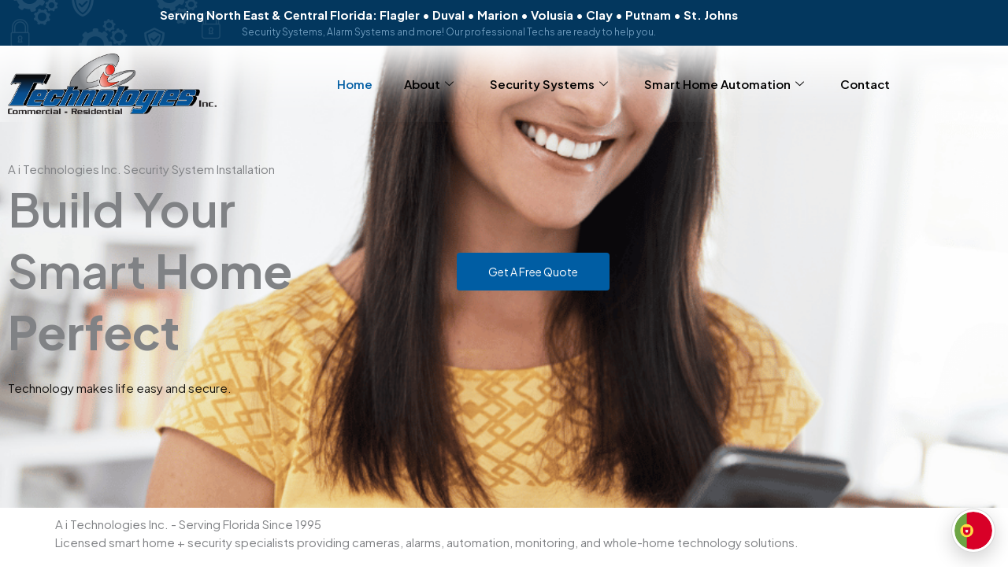

--- FILE ---
content_type: text/html; charset=UTF-8
request_url: https://aitfl.com/
body_size: 54931
content:
<!DOCTYPE html>
<html lang="en-US" prefix="og: https://ogp.me/ns#">
<head>
<meta charset="UTF-8">
<meta name="viewport" content="width=device-width, initial-scale=1">
	<link rel="profile" href="https://gmpg.org/xfn/11"> 
		<style>img:is([sizes="auto" i], [sizes^="auto," i]) { contain-intrinsic-size: 3000px 1500px }</style>
	
<!-- Search Engine Optimization by Rank Math PRO - https://rankmath.com/ -->
<title>A i Technologies Inc | Home Security, Cameras &amp; Automation — Florida</title>
<meta name="description" content="A i Technologies Inc installs smart home automation, security cameras, monitoring systems across Florida for over 30 years. Local, certified, and trusted."/>
<meta name="robots" content="follow, index, max-snippet:-1, max-video-preview:-1, max-image-preview:large"/>
<link rel="canonical" href="https://aitfl.com/" />
<meta property="og:locale" content="en_US" />
<meta property="og:type" content="website" />
<meta property="og:title" content="A i Technologies Inc | Home Security, Cameras &amp; Automation — Florida" />
<meta property="og:description" content="A i Technologies Inc installs smart home automation, security cameras, monitoring systems across Florida for over 30 years. Local, certified, and trusted." />
<meta property="og:url" content="https://aitfl.com/" />
<meta property="og:site_name" content="A i Technologies Inc." />
<meta property="og:updated_time" content="2025-12-25T16:22:08+00:00" />
<meta name="twitter:card" content="summary_large_image" />
<meta name="twitter:title" content="A i Technologies Inc | Home Security, Cameras &amp; Automation — Florida" />
<meta name="twitter:description" content="A i Technologies Inc installs smart home automation, security cameras, monitoring systems across Florida for over 30 years. Local, certified, and trusted." />
<script type="application/ld+json" class="rank-math-schema-pro">{"@context":"https://schema.org","@graph":[{"@type":"Place","@id":"https://aitfl.com/#place","address":{"@type":"PostalAddress","streetAddress":"6 Sweet Bay Drive","addressLocality":"Palm Coast","addressRegion":"Florida","postalCode":"32137","addressCountry":"US"}},{"@type":"Organization","@id":"https://aitfl.com/#organization","name":"A i Technologies Inc","url":"https://aitfl.com","email":"info@aitflorida.com","address":{"@type":"PostalAddress","streetAddress":"6 Sweet Bay Drive","addressLocality":"Palm Coast","addressRegion":"Florida","postalCode":"32137","addressCountry":"US"},"logo":{"@type":"ImageObject","@id":"https://aitfl.com/#logo","url":"http://aitfl.com/wp-content/uploads/2023/12/security-system-installation-home-security.png","contentUrl":"http://aitfl.com/wp-content/uploads/2023/12/security-system-installation-home-security.png","caption":"A i Technologies Inc.","inLanguage":"en-US","width":"1200","height":"463"},"contactPoint":[{"@type":"ContactPoint","telephone":"+1-386-986-7248","contactType":"customer support"}],"description":"Experienced home &amp; business security systems installation. Complete home and business automation, security and surveillance installation. Service Northern Florida since 2008.","legalName":"A i Technologies Inc.","location":{"@id":"https://aitfl.com/#place"}},{"@type":"WebSite","@id":"https://aitfl.com/#website","url":"https://aitfl.com","name":"A i Technologies Inc.","alternateName":"AITFL","publisher":{"@id":"https://aitfl.com/#organization"},"inLanguage":"en-US","potentialAction":{"@type":"SearchAction","target":"https://aitfl.com/?s={search_term_string}","query-input":"required name=search_term_string"}},{"@type":"ImageObject","@id":"http://aitfl.com/wp-content/uploads/2023/12/Home-Security.jpg","url":"http://aitfl.com/wp-content/uploads/2023/12/Home-Security.jpg","width":"200","height":"200","inLanguage":"en-US"},{"@type":"WebPage","@id":"https://aitfl.com/#webpage","url":"https://aitfl.com/","name":"A i Technologies Inc | Home Security, Cameras &amp; Automation \u2014 Florida","datePublished":"2021-11-21T15:12:46+00:00","dateModified":"2025-12-25T16:22:08+00:00","about":{"@id":"https://aitfl.com/#organization"},"isPartOf":{"@id":"https://aitfl.com/#website"},"primaryImageOfPage":{"@id":"http://aitfl.com/wp-content/uploads/2023/12/Home-Security.jpg"},"inLanguage":"en-US"},{"@type":"LocalBusiness","@id":"https://aitfl.com/#business","name":"A I Technologies Inc","url":"https://aitfl.com/","image":"https://aitfl.com/wp-content/uploads/2023/12/logo.png","telephone":"(386) 986-7248","address":{"@type":"PostalAddress","streetAddress":"6 Sweet Bay Dr","addressLocality":"Palm Coast","addressRegion":"FL","postalCode":"32137","addressCountry":"US"},"geo":{"@type":"GeoCoordinates","latitude":"29.6214958","longitude":"-81.2037458"},"areaServed":"Florida","parentOrganization":{"@id":"https://aitfl.com/#organization"}}]}</script>
<!-- /Rank Math WordPress SEO plugin -->

<link rel='dns-prefetch' href='//www.googletagmanager.com' />
<link rel='dns-prefetch' href='//fonts.googleapis.com' />
<link rel="alternate" type="application/rss+xml" title="Ai Technologies Inc. &raquo; Feed" href="https://aitfl.com/feed/" />
<link rel="alternate" type="application/rss+xml" title="Ai Technologies Inc. &raquo; Comments Feed" href="https://aitfl.com/comments/feed/" />
<script>
window._wpemojiSettings = {"baseUrl":"https:\/\/s.w.org\/images\/core\/emoji\/16.0.1\/72x72\/","ext":".png","svgUrl":"https:\/\/s.w.org\/images\/core\/emoji\/16.0.1\/svg\/","svgExt":".svg","source":{"concatemoji":"https:\/\/aitfl.com\/wp-includes\/js\/wp-emoji-release.min.js?ver=6.8.3"}};
/*! This file is auto-generated */
!function(s,n){var o,i,e;function c(e){try{var t={supportTests:e,timestamp:(new Date).valueOf()};sessionStorage.setItem(o,JSON.stringify(t))}catch(e){}}function p(e,t,n){e.clearRect(0,0,e.canvas.width,e.canvas.height),e.fillText(t,0,0);var t=new Uint32Array(e.getImageData(0,0,e.canvas.width,e.canvas.height).data),a=(e.clearRect(0,0,e.canvas.width,e.canvas.height),e.fillText(n,0,0),new Uint32Array(e.getImageData(0,0,e.canvas.width,e.canvas.height).data));return t.every(function(e,t){return e===a[t]})}function u(e,t){e.clearRect(0,0,e.canvas.width,e.canvas.height),e.fillText(t,0,0);for(var n=e.getImageData(16,16,1,1),a=0;a<n.data.length;a++)if(0!==n.data[a])return!1;return!0}function f(e,t,n,a){switch(t){case"flag":return n(e,"\ud83c\udff3\ufe0f\u200d\u26a7\ufe0f","\ud83c\udff3\ufe0f\u200b\u26a7\ufe0f")?!1:!n(e,"\ud83c\udde8\ud83c\uddf6","\ud83c\udde8\u200b\ud83c\uddf6")&&!n(e,"\ud83c\udff4\udb40\udc67\udb40\udc62\udb40\udc65\udb40\udc6e\udb40\udc67\udb40\udc7f","\ud83c\udff4\u200b\udb40\udc67\u200b\udb40\udc62\u200b\udb40\udc65\u200b\udb40\udc6e\u200b\udb40\udc67\u200b\udb40\udc7f");case"emoji":return!a(e,"\ud83e\udedf")}return!1}function g(e,t,n,a){var r="undefined"!=typeof WorkerGlobalScope&&self instanceof WorkerGlobalScope?new OffscreenCanvas(300,150):s.createElement("canvas"),o=r.getContext("2d",{willReadFrequently:!0}),i=(o.textBaseline="top",o.font="600 32px Arial",{});return e.forEach(function(e){i[e]=t(o,e,n,a)}),i}function t(e){var t=s.createElement("script");t.src=e,t.defer=!0,s.head.appendChild(t)}"undefined"!=typeof Promise&&(o="wpEmojiSettingsSupports",i=["flag","emoji"],n.supports={everything:!0,everythingExceptFlag:!0},e=new Promise(function(e){s.addEventListener("DOMContentLoaded",e,{once:!0})}),new Promise(function(t){var n=function(){try{var e=JSON.parse(sessionStorage.getItem(o));if("object"==typeof e&&"number"==typeof e.timestamp&&(new Date).valueOf()<e.timestamp+604800&&"object"==typeof e.supportTests)return e.supportTests}catch(e){}return null}();if(!n){if("undefined"!=typeof Worker&&"undefined"!=typeof OffscreenCanvas&&"undefined"!=typeof URL&&URL.createObjectURL&&"undefined"!=typeof Blob)try{var e="postMessage("+g.toString()+"("+[JSON.stringify(i),f.toString(),p.toString(),u.toString()].join(",")+"));",a=new Blob([e],{type:"text/javascript"}),r=new Worker(URL.createObjectURL(a),{name:"wpTestEmojiSupports"});return void(r.onmessage=function(e){c(n=e.data),r.terminate(),t(n)})}catch(e){}c(n=g(i,f,p,u))}t(n)}).then(function(e){for(var t in e)n.supports[t]=e[t],n.supports.everything=n.supports.everything&&n.supports[t],"flag"!==t&&(n.supports.everythingExceptFlag=n.supports.everythingExceptFlag&&n.supports[t]);n.supports.everythingExceptFlag=n.supports.everythingExceptFlag&&!n.supports.flag,n.DOMReady=!1,n.readyCallback=function(){n.DOMReady=!0}}).then(function(){return e}).then(function(){var e;n.supports.everything||(n.readyCallback(),(e=n.source||{}).concatemoji?t(e.concatemoji):e.wpemoji&&e.twemoji&&(t(e.twemoji),t(e.wpemoji)))}))}((window,document),window._wpemojiSettings);
</script>
<link rel='stylesheet' id='astra-theme-css-css' href='https://aitfl.com/wp-content/themes/astra/assets/css/minified/main.min.css?ver=4.11.18' media='all' />
<style id='astra-theme-css-inline-css'>
:root{--ast-post-nav-space:0;--ast-container-default-xlg-padding:6.67em;--ast-container-default-lg-padding:5.67em;--ast-container-default-slg-padding:4.34em;--ast-container-default-md-padding:3.34em;--ast-container-default-sm-padding:6.67em;--ast-container-default-xs-padding:2.4em;--ast-container-default-xxs-padding:1.4em;--ast-code-block-background:#EEEEEE;--ast-comment-inputs-background:#FAFAFA;--ast-normal-container-width:1200px;--ast-narrow-container-width:750px;--ast-blog-title-font-weight:normal;--ast-blog-meta-weight:inherit;--ast-global-color-primary:var(--ast-global-color-5);--ast-global-color-secondary:var(--ast-global-color-4);--ast-global-color-alternate-background:var(--ast-global-color-7);--ast-global-color-subtle-background:var(--ast-global-color-6);--ast-bg-style-guide:var( --ast-global-color-secondary,--ast-global-color-5 );--ast-shadow-style-guide:0px 0px 4px 0 #00000057;--ast-global-dark-bg-style:#fff;--ast-global-dark-lfs:#fbfbfb;--ast-widget-bg-color:#fafafa;--ast-wc-container-head-bg-color:#fbfbfb;--ast-title-layout-bg:#eeeeee;--ast-search-border-color:#e7e7e7;--ast-lifter-hover-bg:#e6e6e6;--ast-gallery-block-color:#000;--srfm-color-input-label:var(--ast-global-color-2);}html{font-size:93.75%;}a,.page-title{color:#005da3;}a:hover,a:focus{color:#005da3;}body,button,input,select,textarea,.ast-button,.ast-custom-button{font-family:'Plus Jakarta Sans',sans-serif;font-weight:400;font-size:15px;font-size:1rem;line-height:var(--ast-body-line-height,1.7em);}blockquote{color:#000000;}p,.entry-content p{margin-bottom:0em;}h1,h2,h3,h4,h5,h6,.entry-content :where(h1,h2,h3,h4,h5,h6),.site-title,.site-title a{font-family:'Plus Jakarta Sans',sans-serif;font-weight:400;text-transform:none;}.site-title{font-size:35px;font-size:2.3333333333333rem;display:none;}header .custom-logo-link img{max-width:60px;width:60px;}.astra-logo-svg{width:60px;}.site-header .site-description{font-size:15px;font-size:1rem;display:none;}.entry-title{font-size:30px;font-size:2rem;}.archive .ast-article-post .ast-article-inner,.blog .ast-article-post .ast-article-inner,.archive .ast-article-post .ast-article-inner:hover,.blog .ast-article-post .ast-article-inner:hover{overflow:hidden;}h1,.entry-content :where(h1){font-size:53px;font-size:3.5333333333333rem;font-weight:600;font-family:'Plus Jakarta Sans',sans-serif;line-height:1.4em;text-transform:none;}h2,.entry-content :where(h2){font-size:40px;font-size:2.6666666666667rem;font-weight:500;font-family:'Plus Jakarta Sans',sans-serif;line-height:1.3em;text-transform:none;}h3,.entry-content :where(h3){font-size:30px;font-size:2rem;font-weight:500;font-family:'Plus Jakarta Sans',sans-serif;line-height:1.3em;text-transform:none;}h4,.entry-content :where(h4){font-size:22px;font-size:1.4666666666667rem;line-height:1.25em;font-weight:400;font-family:'Plus Jakarta Sans',sans-serif;text-transform:none;}h5,.entry-content :where(h5){font-size:18px;font-size:1.2rem;line-height:1.2em;font-weight:400;font-family:'Plus Jakarta Sans',sans-serif;text-transform:none;}h6,.entry-content :where(h6){font-size:15px;font-size:1rem;line-height:1.25em;font-weight:400;font-family:'Plus Jakarta Sans',sans-serif;text-transform:none;}::selection{background-color:#005da3;color:#ffffff;}body,h1,h2,h3,h4,h5,h6,.entry-title a,.entry-content :where(h1,h2,h3,h4,h5,h6){color:#000000;}.tagcloud a:hover,.tagcloud a:focus,.tagcloud a.current-item{color:#ffffff;border-color:#005da3;background-color:#005da3;}input:focus,input[type="text"]:focus,input[type="email"]:focus,input[type="url"]:focus,input[type="password"]:focus,input[type="reset"]:focus,input[type="search"]:focus,textarea:focus{border-color:#005da3;}input[type="radio"]:checked,input[type=reset],input[type="checkbox"]:checked,input[type="checkbox"]:hover:checked,input[type="checkbox"]:focus:checked,input[type=range]::-webkit-slider-thumb{border-color:#005da3;background-color:#005da3;box-shadow:none;}.site-footer a:hover + .post-count,.site-footer a:focus + .post-count{background:#005da3;border-color:#005da3;}.single .nav-links .nav-previous,.single .nav-links .nav-next{color:#005da3;}.entry-meta,.entry-meta *{line-height:1.45;color:#005da3;}.entry-meta a:not(.ast-button):hover,.entry-meta a:not(.ast-button):hover *,.entry-meta a:not(.ast-button):focus,.entry-meta a:not(.ast-button):focus *,.page-links > .page-link,.page-links .page-link:hover,.post-navigation a:hover{color:#005da3;}#cat option,.secondary .calendar_wrap thead a,.secondary .calendar_wrap thead a:visited{color:#005da3;}.secondary .calendar_wrap #today,.ast-progress-val span{background:#005da3;}.secondary a:hover + .post-count,.secondary a:focus + .post-count{background:#005da3;border-color:#005da3;}.calendar_wrap #today > a{color:#ffffff;}.page-links .page-link,.single .post-navigation a{color:#005da3;}.ast-search-menu-icon .search-form button.search-submit{padding:0 4px;}.ast-search-menu-icon form.search-form{padding-right:0;}.ast-search-menu-icon.slide-search input.search-field{width:0;}.ast-header-search .ast-search-menu-icon.ast-dropdown-active .search-form,.ast-header-search .ast-search-menu-icon.ast-dropdown-active .search-field:focus{transition:all 0.2s;}.search-form input.search-field:focus{outline:none;}.ast-archive-title{color:#00355d;}.wp-block-latest-posts > li > a{color:#00355d;}.widget-title,.widget .wp-block-heading{font-size:21px;font-size:1.4rem;color:#00355d;}.ast-search-menu-icon.slide-search a:focus-visible:focus-visible,.astra-search-icon:focus-visible,#close:focus-visible,a:focus-visible,.ast-menu-toggle:focus-visible,.site .skip-link:focus-visible,.wp-block-loginout input:focus-visible,.wp-block-search.wp-block-search__button-inside .wp-block-search__inside-wrapper,.ast-header-navigation-arrow:focus-visible,.ast-orders-table__row .ast-orders-table__cell:focus-visible,a#ast-apply-coupon:focus-visible,#ast-apply-coupon:focus-visible,#close:focus-visible,.button.search-submit:focus-visible,#search_submit:focus,.normal-search:focus-visible,.ast-header-account-wrap:focus-visible,.astra-cart-drawer-close:focus,.ast-single-variation:focus,.ast-button:focus{outline-style:dotted;outline-color:inherit;outline-width:thin;}input:focus,input[type="text"]:focus,input[type="email"]:focus,input[type="url"]:focus,input[type="password"]:focus,input[type="reset"]:focus,input[type="search"]:focus,input[type="number"]:focus,textarea:focus,.wp-block-search__input:focus,[data-section="section-header-mobile-trigger"] .ast-button-wrap .ast-mobile-menu-trigger-minimal:focus,.ast-mobile-popup-drawer.active .menu-toggle-close:focus,#ast-scroll-top:focus,#coupon_code:focus,#ast-coupon-code:focus{border-style:dotted;border-color:inherit;border-width:thin;}input{outline:none;}.ast-logo-title-inline .site-logo-img{padding-right:1em;}.site-logo-img img{ transition:all 0.2s linear;}body .ast-oembed-container *{position:absolute;top:0;width:100%;height:100%;left:0;}body .wp-block-embed-pocket-casts .ast-oembed-container *{position:unset;}.ast-single-post-featured-section + article {margin-top: 2em;}.site-content .ast-single-post-featured-section img {width: 100%;overflow: hidden;object-fit: cover;}.site > .ast-single-related-posts-container {margin-top: 0;}@media (min-width: 922px) {.ast-desktop .ast-container--narrow {max-width: var(--ast-narrow-container-width);margin: 0 auto;}}.ast-page-builder-template .hentry {margin: 0;}.ast-page-builder-template .site-content > .ast-container {max-width: 100%;padding: 0;}.ast-page-builder-template .site .site-content #primary {padding: 0;margin: 0;}.ast-page-builder-template .no-results {text-align: center;margin: 4em auto;}.ast-page-builder-template .ast-pagination {padding: 2em;}.ast-page-builder-template .entry-header.ast-no-title.ast-no-thumbnail {margin-top: 0;}.ast-page-builder-template .entry-header.ast-header-without-markup {margin-top: 0;margin-bottom: 0;}.ast-page-builder-template .entry-header.ast-no-title.ast-no-meta {margin-bottom: 0;}.ast-page-builder-template.single .post-navigation {padding-bottom: 2em;}.ast-page-builder-template.single-post .site-content > .ast-container {max-width: 100%;}.ast-page-builder-template .entry-header {margin-top: 4em;margin-left: auto;margin-right: auto;padding-left: 20px;padding-right: 20px;}.single.ast-page-builder-template .entry-header {padding-left: 20px;padding-right: 20px;}.ast-page-builder-template .ast-archive-description {margin: 4em auto 0;padding-left: 20px;padding-right: 20px;}@media (max-width:921.9px){#ast-desktop-header{display:none;}}@media (min-width:922px){#ast-mobile-header{display:none;}}.wp-block-buttons.aligncenter{justify-content:center;}@media (max-width:921px){.ast-theme-transparent-header #primary,.ast-theme-transparent-header #secondary{padding:0;}}@media (max-width:921px){.ast-plain-container.ast-no-sidebar #primary{padding:0;}}.ast-plain-container.ast-no-sidebar #primary{margin-top:0;margin-bottom:0;}.wp-block-button.is-style-outline .wp-block-button__link{border-color:#005da3;}div.wp-block-button.is-style-outline > .wp-block-button__link:not(.has-text-color),div.wp-block-button.wp-block-button__link.is-style-outline:not(.has-text-color){color:#005da3;}.wp-block-button.is-style-outline .wp-block-button__link:hover,.wp-block-buttons .wp-block-button.is-style-outline .wp-block-button__link:focus,.wp-block-buttons .wp-block-button.is-style-outline > .wp-block-button__link:not(.has-text-color):hover,.wp-block-buttons .wp-block-button.wp-block-button__link.is-style-outline:not(.has-text-color):hover{color:#ffffff;background-color:#00355d;border-color:#00355d;}.post-page-numbers.current .page-link,.ast-pagination .page-numbers.current{color:#ffffff;border-color:#005da3;background-color:#005da3;}.wp-block-button.is-style-outline .wp-block-button__link.wp-element-button,.ast-outline-button{border-color:#005da3;font-family:inherit;font-weight:400;font-size:14px;font-size:0.93333333333333rem;line-height:1em;border-top-left-radius:4px;border-top-right-radius:4px;border-bottom-right-radius:4px;border-bottom-left-radius:4px;}.wp-block-buttons .wp-block-button.is-style-outline > .wp-block-button__link:not(.has-text-color),.wp-block-buttons .wp-block-button.wp-block-button__link.is-style-outline:not(.has-text-color),.ast-outline-button{color:#ffffff;}.wp-block-button.is-style-outline .wp-block-button__link:hover,.wp-block-buttons .wp-block-button.is-style-outline .wp-block-button__link:focus,.wp-block-buttons .wp-block-button.is-style-outline > .wp-block-button__link:not(.has-text-color):hover,.wp-block-buttons .wp-block-button.wp-block-button__link.is-style-outline:not(.has-text-color):hover,.ast-outline-button:hover,.ast-outline-button:focus,.wp-block-uagb-buttons-child .uagb-buttons-repeater.ast-outline-button:hover,.wp-block-uagb-buttons-child .uagb-buttons-repeater.ast-outline-button:focus{color:#ffffff;background-color:#00355d;border-color:#00355d;}.wp-block-button .wp-block-button__link.wp-element-button.is-style-outline:not(.has-background),.wp-block-button.is-style-outline>.wp-block-button__link.wp-element-button:not(.has-background),.ast-outline-button{background-color:#005da3;}@media (max-width:921px){.wp-block-button.is-style-outline .wp-block-button__link.wp-element-button,.ast-outline-button{font-size:16px;font-size:1.0666666666667rem;}}@media (max-width:544px){.wp-block-button.is-style-outline .wp-block-button__link.wp-element-button,.ast-outline-button{font-size:14px;font-size:0.93333333333333rem;}}.entry-content[data-ast-blocks-layout] > figure{margin-bottom:1em;}h1.widget-title{font-weight:600;}h2.widget-title{font-weight:500;}h3.widget-title{font-weight:500;}.elementor-widget-container .elementor-loop-container .e-loop-item[data-elementor-type="loop-item"]{width:100%;}@media (max-width:921px){.ast-left-sidebar #content > .ast-container{display:flex;flex-direction:column-reverse;width:100%;}.ast-separate-container .ast-article-post,.ast-separate-container .ast-article-single{padding:1.5em 2.14em;}.ast-author-box img.avatar{margin:20px 0 0 0;}}@media (min-width:922px){.ast-separate-container.ast-right-sidebar #primary,.ast-separate-container.ast-left-sidebar #primary{border:0;}.search-no-results.ast-separate-container #primary{margin-bottom:4em;}}.elementor-widget-button .elementor-button{border-style:solid;text-decoration:none;border-top-width:0;border-right-width:0;border-left-width:0;border-bottom-width:0;}body .elementor-button.elementor-size-sm,body .elementor-button.elementor-size-xs,body .elementor-button.elementor-size-md,body .elementor-button.elementor-size-lg,body .elementor-button.elementor-size-xl,body .elementor-button{border-top-left-radius:4px;border-top-right-radius:4px;border-bottom-right-radius:4px;border-bottom-left-radius:4px;padding-top:17px;padding-right:40px;padding-bottom:17px;padding-left:40px;}@media (max-width:921px){.elementor-widget-button .elementor-button.elementor-size-sm,.elementor-widget-button .elementor-button.elementor-size-xs,.elementor-widget-button .elementor-button.elementor-size-md,.elementor-widget-button .elementor-button.elementor-size-lg,.elementor-widget-button .elementor-button.elementor-size-xl,.elementor-widget-button .elementor-button{padding-top:16px;padding-right:32px;padding-bottom:16px;padding-left:32px;}}@media (max-width:544px){.elementor-widget-button .elementor-button.elementor-size-sm,.elementor-widget-button .elementor-button.elementor-size-xs,.elementor-widget-button .elementor-button.elementor-size-md,.elementor-widget-button .elementor-button.elementor-size-lg,.elementor-widget-button .elementor-button.elementor-size-xl,.elementor-widget-button .elementor-button{padding-top:15px;padding-right:28px;padding-bottom:15px;padding-left:28px;}}.elementor-widget-button .elementor-button{border-color:#005da3;background-color:#005da3;}.elementor-widget-button .elementor-button:hover,.elementor-widget-button .elementor-button:focus{color:#ffffff;background-color:#00355d;border-color:#00355d;}.wp-block-button .wp-block-button__link ,.elementor-widget-button .elementor-button,.elementor-widget-button .elementor-button:visited{color:#ffffff;}.elementor-widget-button .elementor-button{font-weight:400;font-size:14px;font-size:0.93333333333333rem;line-height:1em;text-transform:none;}body .elementor-button.elementor-size-sm,body .elementor-button.elementor-size-xs,body .elementor-button.elementor-size-md,body .elementor-button.elementor-size-lg,body .elementor-button.elementor-size-xl,body .elementor-button{font-size:14px;font-size:0.93333333333333rem;}.wp-block-button .wp-block-button__link:hover,.wp-block-button .wp-block-button__link:focus{color:#ffffff;background-color:#00355d;border-color:#00355d;}.elementor-widget-heading h1.elementor-heading-title{line-height:1.4em;}.elementor-widget-heading h2.elementor-heading-title{line-height:1.3em;}.elementor-widget-heading h3.elementor-heading-title{line-height:1.3em;}.elementor-widget-heading h4.elementor-heading-title{line-height:1.25em;}.elementor-widget-heading h5.elementor-heading-title{line-height:1.2em;}.elementor-widget-heading h6.elementor-heading-title{line-height:1.25em;}.wp-block-button .wp-block-button__link,.wp-block-search .wp-block-search__button,body .wp-block-file .wp-block-file__button{border-color:#005da3;background-color:#005da3;color:#ffffff;font-family:inherit;font-weight:400;line-height:1em;text-transform:none;font-size:14px;font-size:0.93333333333333rem;border-top-left-radius:4px;border-top-right-radius:4px;border-bottom-right-radius:4px;border-bottom-left-radius:4px;padding-top:17px;padding-right:40px;padding-bottom:17px;padding-left:40px;}@media (max-width:921px){.wp-block-button .wp-block-button__link,.wp-block-search .wp-block-search__button,body .wp-block-file .wp-block-file__button{font-size:16px;font-size:1.0666666666667rem;padding-top:16px;padding-right:32px;padding-bottom:16px;padding-left:32px;}}@media (max-width:544px){.wp-block-button .wp-block-button__link,.wp-block-search .wp-block-search__button,body .wp-block-file .wp-block-file__button{font-size:14px;font-size:0.93333333333333rem;padding-top:15px;padding-right:28px;padding-bottom:15px;padding-left:28px;}}.menu-toggle,button,.ast-button,.ast-custom-button,.button,input#submit,input[type="button"],input[type="submit"],input[type="reset"],form[CLASS*="wp-block-search__"].wp-block-search .wp-block-search__inside-wrapper .wp-block-search__button,body .wp-block-file .wp-block-file__button{border-style:solid;border-top-width:0;border-right-width:0;border-left-width:0;border-bottom-width:0;color:#ffffff;border-color:#005da3;background-color:#005da3;padding-top:17px;padding-right:40px;padding-bottom:17px;padding-left:40px;font-family:inherit;font-weight:400;font-size:14px;font-size:0.93333333333333rem;line-height:1em;text-transform:none;border-top-left-radius:4px;border-top-right-radius:4px;border-bottom-right-radius:4px;border-bottom-left-radius:4px;}button:focus,.menu-toggle:hover,button:hover,.ast-button:hover,.ast-custom-button:hover .button:hover,.ast-custom-button:hover ,input[type=reset]:hover,input[type=reset]:focus,input#submit:hover,input#submit:focus,input[type="button"]:hover,input[type="button"]:focus,input[type="submit"]:hover,input[type="submit"]:focus,form[CLASS*="wp-block-search__"].wp-block-search .wp-block-search__inside-wrapper .wp-block-search__button:hover,form[CLASS*="wp-block-search__"].wp-block-search .wp-block-search__inside-wrapper .wp-block-search__button:focus,body .wp-block-file .wp-block-file__button:hover,body .wp-block-file .wp-block-file__button:focus{color:#ffffff;background-color:#00355d;border-color:#00355d;}@media (max-width:921px){.menu-toggle,button,.ast-button,.ast-custom-button,.button,input#submit,input[type="button"],input[type="submit"],input[type="reset"],form[CLASS*="wp-block-search__"].wp-block-search .wp-block-search__inside-wrapper .wp-block-search__button,body .wp-block-file .wp-block-file__button{padding-top:16px;padding-right:32px;padding-bottom:16px;padding-left:32px;font-size:16px;font-size:1.0666666666667rem;}}@media (max-width:544px){.menu-toggle,button,.ast-button,.ast-custom-button,.button,input#submit,input[type="button"],input[type="submit"],input[type="reset"],form[CLASS*="wp-block-search__"].wp-block-search .wp-block-search__inside-wrapper .wp-block-search__button,body .wp-block-file .wp-block-file__button{padding-top:15px;padding-right:28px;padding-bottom:15px;padding-left:28px;font-size:14px;font-size:0.93333333333333rem;}}@media (max-width:921px){.menu-toggle,button,.ast-button,.button,input#submit,input[type="button"],input[type="submit"],input[type="reset"]{font-size:16px;font-size:1.0666666666667rem;}.ast-mobile-header-stack .main-header-bar .ast-search-menu-icon{display:inline-block;}.ast-header-break-point.ast-header-custom-item-outside .ast-mobile-header-stack .main-header-bar .ast-search-icon{margin:0;}.ast-comment-avatar-wrap img{max-width:2.5em;}.ast-comment-meta{padding:0 1.8888em 1.3333em;}.ast-separate-container .ast-comment-list li.depth-1{padding:1.5em 2.14em;}.ast-separate-container .comment-respond{padding:2em 2.14em;}}@media (min-width:544px){.ast-container{max-width:100%;}}@media (max-width:544px){.ast-separate-container .ast-article-post,.ast-separate-container .ast-article-single,.ast-separate-container .comments-title,.ast-separate-container .ast-archive-description{padding:1.5em 1em;}.ast-separate-container #content .ast-container{padding-left:0.54em;padding-right:0.54em;}.ast-separate-container .ast-comment-list .bypostauthor{padding:.5em;}.ast-search-menu-icon.ast-dropdown-active .search-field{width:170px;}.menu-toggle,button,.ast-button,.button,input#submit,input[type="button"],input[type="submit"],input[type="reset"]{font-size:14px;font-size:0.93333333333333rem;}} #ast-mobile-header .ast-site-header-cart-li a{pointer-events:none;}body,.ast-separate-container{background-color:var(--ast-global-color-5);background-image:none;}@media (max-width:921px){.site-title{display:none;}.site-header .site-description{display:none;}h1,.entry-content :where(h1){font-size:30px;}h2,.entry-content :where(h2){font-size:25px;}h3,.entry-content :where(h3){font-size:20px;}h4,.entry-content :where(h4){font-size:35px;font-size:2.3333333333333rem;}.astra-logo-svg{width:60px;}header .custom-logo-link img,.ast-header-break-point .site-logo-img .custom-mobile-logo-link img{max-width:60px;width:60px;}}@media (max-width:544px){.site-title{display:none;}.site-header .site-description{display:none;}h1,.entry-content :where(h1){font-size:30px;}h2,.entry-content :where(h2){font-size:25px;}h3,.entry-content :where(h3){font-size:20px;}h4,.entry-content :where(h4){font-size:24px;font-size:1.6rem;}header .custom-logo-link img,.ast-header-break-point .site-branding img,.ast-header-break-point .custom-logo-link img{max-width:50px;width:50px;}.astra-logo-svg{width:50px;}.ast-header-break-point .site-logo-img .custom-mobile-logo-link img{max-width:50px;}}@media (max-width:921px){html{font-size:85.5%;}}@media (max-width:544px){html{font-size:85.5%;}}@media (min-width:922px){.ast-container{max-width:1240px;}}@media (min-width:922px){.site-content .ast-container{display:flex;}}@media (max-width:921px){.site-content .ast-container{flex-direction:column;}}@media (min-width:922px){.main-header-menu .sub-menu .menu-item.ast-left-align-sub-menu:hover > .sub-menu,.main-header-menu .sub-menu .menu-item.ast-left-align-sub-menu.focus > .sub-menu{margin-left:-0px;}}.ast-theme-transparent-header .ast-header-search .astra-search-icon,.ast-theme-transparent-header .ast-header-search .search-field::placeholder,.ast-theme-transparent-header .ast-header-search .ast-icon{color:#ffffff;}.ast-theme-transparent-header [data-section="section-header-mobile-trigger"] .ast-button-wrap .mobile-menu-toggle-icon .ast-mobile-svg{fill:#ffffff;}.ast-theme-transparent-header [data-section="section-header-mobile-trigger"] .ast-button-wrap .mobile-menu-wrap .mobile-menu{color:#ffffff;}.ast-theme-transparent-header [data-section="section-header-mobile-trigger"] .ast-button-wrap .ast-mobile-menu-trigger-fill{background:var(--ast-global-color-0);}.ast-theme-transparent-header [data-section="section-header-mobile-trigger"] .ast-button-wrap .ast-mobile-menu-trigger-fill,.ast-theme-transparent-header [data-section="section-header-mobile-trigger"] .ast-button-wrap .ast-mobile-menu-trigger-minimal{color:#ffffff;border:none;}.site .comments-area{padding-bottom:3em;}.wp-block-file {display: flex;align-items: center;flex-wrap: wrap;justify-content: space-between;}.wp-block-pullquote {border: none;}.wp-block-pullquote blockquote::before {content: "\201D";font-family: "Helvetica",sans-serif;display: flex;transform: rotate( 180deg );font-size: 6rem;font-style: normal;line-height: 1;font-weight: bold;align-items: center;justify-content: center;}.has-text-align-right > blockquote::before {justify-content: flex-start;}.has-text-align-left > blockquote::before {justify-content: flex-end;}figure.wp-block-pullquote.is-style-solid-color blockquote {max-width: 100%;text-align: inherit;}:root {--wp--custom--ast-default-block-top-padding: 3em;--wp--custom--ast-default-block-right-padding: 3em;--wp--custom--ast-default-block-bottom-padding: 3em;--wp--custom--ast-default-block-left-padding: 3em;--wp--custom--ast-container-width: 1200px;--wp--custom--ast-content-width-size: 1200px;--wp--custom--ast-wide-width-size: calc(1200px + var(--wp--custom--ast-default-block-left-padding) + var(--wp--custom--ast-default-block-right-padding));}.ast-narrow-container {--wp--custom--ast-content-width-size: 750px;--wp--custom--ast-wide-width-size: 750px;}@media(max-width: 921px) {:root {--wp--custom--ast-default-block-top-padding: 3em;--wp--custom--ast-default-block-right-padding: 2em;--wp--custom--ast-default-block-bottom-padding: 3em;--wp--custom--ast-default-block-left-padding: 2em;}}@media(max-width: 544px) {:root {--wp--custom--ast-default-block-top-padding: 3em;--wp--custom--ast-default-block-right-padding: 1.5em;--wp--custom--ast-default-block-bottom-padding: 3em;--wp--custom--ast-default-block-left-padding: 1.5em;}}.entry-content > .wp-block-group,.entry-content > .wp-block-cover,.entry-content > .wp-block-columns {padding-top: var(--wp--custom--ast-default-block-top-padding);padding-right: var(--wp--custom--ast-default-block-right-padding);padding-bottom: var(--wp--custom--ast-default-block-bottom-padding);padding-left: var(--wp--custom--ast-default-block-left-padding);}.ast-plain-container.ast-no-sidebar .entry-content > .alignfull,.ast-page-builder-template .ast-no-sidebar .entry-content > .alignfull {margin-left: calc( -50vw + 50%);margin-right: calc( -50vw + 50%);max-width: 100vw;width: 100vw;}.ast-plain-container.ast-no-sidebar .entry-content .alignfull .alignfull,.ast-page-builder-template.ast-no-sidebar .entry-content .alignfull .alignfull,.ast-plain-container.ast-no-sidebar .entry-content .alignfull .alignwide,.ast-page-builder-template.ast-no-sidebar .entry-content .alignfull .alignwide,.ast-plain-container.ast-no-sidebar .entry-content .alignwide .alignfull,.ast-page-builder-template.ast-no-sidebar .entry-content .alignwide .alignfull,.ast-plain-container.ast-no-sidebar .entry-content .alignwide .alignwide,.ast-page-builder-template.ast-no-sidebar .entry-content .alignwide .alignwide,.ast-plain-container.ast-no-sidebar .entry-content .wp-block-column .alignfull,.ast-page-builder-template.ast-no-sidebar .entry-content .wp-block-column .alignfull,.ast-plain-container.ast-no-sidebar .entry-content .wp-block-column .alignwide,.ast-page-builder-template.ast-no-sidebar .entry-content .wp-block-column .alignwide {margin-left: auto;margin-right: auto;width: 100%;}[data-ast-blocks-layout] .wp-block-separator:not(.is-style-dots) {height: 0;}[data-ast-blocks-layout] .wp-block-separator {margin: 20px auto;}[data-ast-blocks-layout] .wp-block-separator:not(.is-style-wide):not(.is-style-dots) {max-width: 100px;}[data-ast-blocks-layout] .wp-block-separator.has-background {padding: 0;}.entry-content[data-ast-blocks-layout] > * {max-width: var(--wp--custom--ast-content-width-size);margin-left: auto;margin-right: auto;}.entry-content[data-ast-blocks-layout] > .alignwide {max-width: var(--wp--custom--ast-wide-width-size);}.entry-content[data-ast-blocks-layout] .alignfull {max-width: none;}.entry-content .wp-block-columns {margin-bottom: 0;}blockquote {margin: 1.5em;border-color: rgba(0,0,0,0.05);}.wp-block-quote:not(.has-text-align-right):not(.has-text-align-center) {border-left: 5px solid rgba(0,0,0,0.05);}.has-text-align-right > blockquote,blockquote.has-text-align-right {border-right: 5px solid rgba(0,0,0,0.05);}.has-text-align-left > blockquote,blockquote.has-text-align-left {border-left: 5px solid rgba(0,0,0,0.05);}.wp-block-site-tagline,.wp-block-latest-posts .read-more {margin-top: 15px;}.wp-block-loginout p label {display: block;}.wp-block-loginout p:not(.login-remember):not(.login-submit) input {width: 100%;}.wp-block-loginout input:focus {border-color: transparent;}.wp-block-loginout input:focus {outline: thin dotted;}.entry-content .wp-block-media-text .wp-block-media-text__content {padding: 0 0 0 8%;}.entry-content .wp-block-media-text.has-media-on-the-right .wp-block-media-text__content {padding: 0 8% 0 0;}.entry-content .wp-block-media-text.has-background .wp-block-media-text__content {padding: 8%;}.entry-content .wp-block-cover:not([class*="background-color"]):not(.has-text-color.has-link-color) .wp-block-cover__inner-container,.entry-content .wp-block-cover:not([class*="background-color"]) .wp-block-cover-image-text,.entry-content .wp-block-cover:not([class*="background-color"]) .wp-block-cover-text,.entry-content .wp-block-cover-image:not([class*="background-color"]) .wp-block-cover__inner-container,.entry-content .wp-block-cover-image:not([class*="background-color"]) .wp-block-cover-image-text,.entry-content .wp-block-cover-image:not([class*="background-color"]) .wp-block-cover-text {color: var(--ast-global-color-primary,var(--ast-global-color-5));}.wp-block-loginout .login-remember input {width: 1.1rem;height: 1.1rem;margin: 0 5px 4px 0;vertical-align: middle;}.wp-block-latest-posts > li > *:first-child,.wp-block-latest-posts:not(.is-grid) > li:first-child {margin-top: 0;}.entry-content > .wp-block-buttons,.entry-content > .wp-block-uagb-buttons {margin-bottom: 1.5em;}.wp-block-search__inside-wrapper .wp-block-search__input {padding: 0 10px;color: var(--ast-global-color-3);background: var(--ast-global-color-primary,var(--ast-global-color-5));border-color: var(--ast-border-color);}.wp-block-latest-posts .read-more {margin-bottom: 1.5em;}.wp-block-search__no-button .wp-block-search__inside-wrapper .wp-block-search__input {padding-top: 5px;padding-bottom: 5px;}.wp-block-latest-posts .wp-block-latest-posts__post-date,.wp-block-latest-posts .wp-block-latest-posts__post-author {font-size: 1rem;}.wp-block-latest-posts > li > *,.wp-block-latest-posts:not(.is-grid) > li {margin-top: 12px;margin-bottom: 12px;}.ast-page-builder-template .entry-content[data-ast-blocks-layout] > .alignwide:where(:not(.uagb-is-root-container):not(.spectra-is-root-container)) > * {max-width: var(--wp--custom--ast-wide-width-size);}.ast-page-builder-template .entry-content[data-ast-blocks-layout] > .inherit-container-width > *,.ast-page-builder-template .entry-content[data-ast-blocks-layout] > *:not(.wp-block-group):where(:not(.uagb-is-root-container):not(.spectra-is-root-container)) > *,.entry-content[data-ast-blocks-layout] > .wp-block-cover .wp-block-cover__inner-container {max-width: var(--wp--custom--ast-content-width-size) ;margin-left: auto;margin-right: auto;}.ast-page-builder-template .entry-content[data-ast-blocks-layout] > *,.ast-page-builder-template .entry-content[data-ast-blocks-layout] > .alignfull:where(:not(.wp-block-group):not(.uagb-is-root-container):not(.spectra-is-root-container)) > * {max-width: none;}.entry-content[data-ast-blocks-layout] .wp-block-cover:not(.alignleft):not(.alignright) {width: auto;}@media(max-width: 1200px) {.ast-separate-container .entry-content > .alignfull,.ast-separate-container .entry-content[data-ast-blocks-layout] > .alignwide,.ast-plain-container .entry-content[data-ast-blocks-layout] > .alignwide,.ast-plain-container .entry-content .alignfull {margin-left: calc(-1 * min(var(--ast-container-default-xlg-padding),20px)) ;margin-right: calc(-1 * min(var(--ast-container-default-xlg-padding),20px));}}@media(min-width: 1201px) {.ast-separate-container .entry-content > .alignfull {margin-left: calc(-1 * var(--ast-container-default-xlg-padding) );margin-right: calc(-1 * var(--ast-container-default-xlg-padding) );}.ast-separate-container .entry-content[data-ast-blocks-layout] > .alignwide,.ast-plain-container .entry-content[data-ast-blocks-layout] > .alignwide {margin-left: calc(-1 * var(--wp--custom--ast-default-block-left-padding) );margin-right: calc(-1 * var(--wp--custom--ast-default-block-right-padding) );}}@media(min-width: 921px) {.ast-separate-container .entry-content .wp-block-group.alignwide:not(.inherit-container-width) > :where(:not(.alignleft):not(.alignright)),.ast-plain-container .entry-content .wp-block-group.alignwide:not(.inherit-container-width) > :where(:not(.alignleft):not(.alignright)) {max-width: calc( var(--wp--custom--ast-content-width-size) + 80px );}.ast-plain-container.ast-right-sidebar .entry-content[data-ast-blocks-layout] .alignfull,.ast-plain-container.ast-left-sidebar .entry-content[data-ast-blocks-layout] .alignfull {margin-left: -60px;margin-right: -60px;}}@media(min-width: 544px) {.entry-content > .alignleft {margin-right: 20px;}.entry-content > .alignright {margin-left: 20px;}}@media (max-width:544px){.wp-block-columns .wp-block-column:not(:last-child){margin-bottom:20px;}.wp-block-latest-posts{margin:0;}}@media( max-width: 600px ) {.entry-content .wp-block-media-text .wp-block-media-text__content,.entry-content .wp-block-media-text.has-media-on-the-right .wp-block-media-text__content {padding: 8% 0 0;}.entry-content .wp-block-media-text.has-background .wp-block-media-text__content {padding: 8%;}}.ast-page-builder-template .entry-header {padding-left: 0;}.ast-narrow-container .site-content .wp-block-uagb-image--align-full .wp-block-uagb-image__figure {max-width: 100%;margin-left: auto;margin-right: auto;}:root .has-ast-global-color-0-color{color:var(--ast-global-color-0);}:root .has-ast-global-color-0-background-color{background-color:var(--ast-global-color-0);}:root .wp-block-button .has-ast-global-color-0-color{color:var(--ast-global-color-0);}:root .wp-block-button .has-ast-global-color-0-background-color{background-color:var(--ast-global-color-0);}:root .has-ast-global-color-1-color{color:var(--ast-global-color-1);}:root .has-ast-global-color-1-background-color{background-color:var(--ast-global-color-1);}:root .wp-block-button .has-ast-global-color-1-color{color:var(--ast-global-color-1);}:root .wp-block-button .has-ast-global-color-1-background-color{background-color:var(--ast-global-color-1);}:root .has-ast-global-color-2-color{color:var(--ast-global-color-2);}:root .has-ast-global-color-2-background-color{background-color:var(--ast-global-color-2);}:root .wp-block-button .has-ast-global-color-2-color{color:var(--ast-global-color-2);}:root .wp-block-button .has-ast-global-color-2-background-color{background-color:var(--ast-global-color-2);}:root .has-ast-global-color-3-color{color:var(--ast-global-color-3);}:root .has-ast-global-color-3-background-color{background-color:var(--ast-global-color-3);}:root .wp-block-button .has-ast-global-color-3-color{color:var(--ast-global-color-3);}:root .wp-block-button .has-ast-global-color-3-background-color{background-color:var(--ast-global-color-3);}:root .has-ast-global-color-4-color{color:var(--ast-global-color-4);}:root .has-ast-global-color-4-background-color{background-color:var(--ast-global-color-4);}:root .wp-block-button .has-ast-global-color-4-color{color:var(--ast-global-color-4);}:root .wp-block-button .has-ast-global-color-4-background-color{background-color:var(--ast-global-color-4);}:root .has-ast-global-color-5-color{color:var(--ast-global-color-5);}:root .has-ast-global-color-5-background-color{background-color:var(--ast-global-color-5);}:root .wp-block-button .has-ast-global-color-5-color{color:var(--ast-global-color-5);}:root .wp-block-button .has-ast-global-color-5-background-color{background-color:var(--ast-global-color-5);}:root .has-ast-global-color-6-color{color:var(--ast-global-color-6);}:root .has-ast-global-color-6-background-color{background-color:var(--ast-global-color-6);}:root .wp-block-button .has-ast-global-color-6-color{color:var(--ast-global-color-6);}:root .wp-block-button .has-ast-global-color-6-background-color{background-color:var(--ast-global-color-6);}:root .has-ast-global-color-7-color{color:var(--ast-global-color-7);}:root .has-ast-global-color-7-background-color{background-color:var(--ast-global-color-7);}:root .wp-block-button .has-ast-global-color-7-color{color:var(--ast-global-color-7);}:root .wp-block-button .has-ast-global-color-7-background-color{background-color:var(--ast-global-color-7);}:root .has-ast-global-color-8-color{color:var(--ast-global-color-8);}:root .has-ast-global-color-8-background-color{background-color:var(--ast-global-color-8);}:root .wp-block-button .has-ast-global-color-8-color{color:var(--ast-global-color-8);}:root .wp-block-button .has-ast-global-color-8-background-color{background-color:var(--ast-global-color-8);}:root{--ast-global-color-0:#ffd936;--ast-global-color-1:#dab200;--ast-global-color-2:#536942;--ast-global-color-3:rgba(82,104,64,0.75);--ast-global-color-4:#f6f8f5;--ast-global-color-5:#ffffff;--ast-global-color-6:rgba(82,104,64,0.8);--ast-global-color-7:rgba(82,104,64,0.5);--ast-global-color-8:rgba(82,104,64,0.3);}:root {--ast-border-color : #dddddd;}.ast-single-entry-banner {-js-display: flex;display: flex;flex-direction: column;justify-content: center;text-align: center;position: relative;background: var(--ast-title-layout-bg);}.ast-single-entry-banner[data-banner-layout="layout-1"] {max-width: 1200px;background: inherit;padding: 20px 0;}.ast-single-entry-banner[data-banner-width-type="custom"] {margin: 0 auto;width: 100%;}.ast-single-entry-banner + .site-content .entry-header {margin-bottom: 0;}.site .ast-author-avatar {--ast-author-avatar-size: ;}a.ast-underline-text {text-decoration: underline;}.ast-container > .ast-terms-link {position: relative;display: block;}a.ast-button.ast-badge-tax {padding: 4px 8px;border-radius: 3px;font-size: inherit;}header.entry-header{text-align:left;}header.entry-header .entry-title{font-size:30px;font-size:2rem;}header.entry-header > *:not(:last-child){margin-bottom:10px;}@media (max-width:921px){header.entry-header{text-align:left;}}@media (max-width:544px){header.entry-header{text-align:left;}}.ast-archive-entry-banner {-js-display: flex;display: flex;flex-direction: column;justify-content: center;text-align: center;position: relative;background: var(--ast-title-layout-bg);}.ast-archive-entry-banner[data-banner-width-type="custom"] {margin: 0 auto;width: 100%;}.ast-archive-entry-banner[data-banner-layout="layout-1"] {background: inherit;padding: 20px 0;text-align: left;}body.archive .ast-archive-description{max-width:1200px;width:100%;text-align:left;padding-top:3em;padding-right:3em;padding-bottom:3em;padding-left:3em;}body.archive .ast-archive-description .ast-archive-title,body.archive .ast-archive-description .ast-archive-title *{font-size:40px;font-size:2.6666666666667rem;}body.archive .ast-archive-description > *:not(:last-child){margin-bottom:10px;}@media (max-width:921px){body.archive .ast-archive-description{text-align:left;}}@media (max-width:544px){body.archive .ast-archive-description{text-align:left;}}.ast-theme-transparent-header #masthead .site-logo-img .transparent-custom-logo .astra-logo-svg{width:60px;}.ast-theme-transparent-header #masthead .site-logo-img .transparent-custom-logo img{ max-width:60px; width:60px;}@media (max-width:921px){.ast-theme-transparent-header #masthead .site-logo-img .transparent-custom-logo .astra-logo-svg{width:60px;}.ast-theme-transparent-header #masthead .site-logo-img .transparent-custom-logo img{ max-width:60px; width:60px;}}@media (max-width:543px){.ast-theme-transparent-header #masthead .site-logo-img .transparent-custom-logo .astra-logo-svg{width:50px;}.ast-theme-transparent-header #masthead .site-logo-img .transparent-custom-logo img{ max-width:50px; width:50px;}}@media (min-width:921px){.ast-theme-transparent-header #masthead{position:absolute;left:0;right:0;}.ast-theme-transparent-header .main-header-bar,.ast-theme-transparent-header.ast-header-break-point .main-header-bar{background:none;}body.elementor-editor-active.ast-theme-transparent-header #masthead,.fl-builder-edit .ast-theme-transparent-header #masthead,body.vc_editor.ast-theme-transparent-header #masthead,body.brz-ed.ast-theme-transparent-header #masthead{z-index:0;}.ast-header-break-point.ast-replace-site-logo-transparent.ast-theme-transparent-header .custom-mobile-logo-link{display:none;}.ast-header-break-point.ast-replace-site-logo-transparent.ast-theme-transparent-header .transparent-custom-logo{display:inline-block;}.ast-theme-transparent-header .ast-above-header,.ast-theme-transparent-header .ast-above-header.ast-above-header-bar{background-image:none;background-color:transparent;}.ast-theme-transparent-header .ast-below-header,.ast-theme-transparent-header .ast-below-header.ast-below-header-bar{background-image:none;background-color:transparent;}}.ast-theme-transparent-header .site-title a,.ast-theme-transparent-header .site-title a:focus,.ast-theme-transparent-header .site-title a:hover,.ast-theme-transparent-header .site-title a:visited{color:var(--ast-global-color-5);}.ast-theme-transparent-header .site-header .site-description{color:var(--ast-global-color-5);}.ast-theme-transparent-header .ast-builder-menu .main-header-menu,.ast-theme-transparent-header .ast-builder-menu .main-header-menu .sub-menu,.ast-theme-transparent-header .ast-builder-menu .main-header-menu,.ast-theme-transparent-header.ast-header-break-point .ast-builder-menu .main-header-bar-wrap .main-header-menu,.ast-flyout-menu-enable.ast-header-break-point.ast-theme-transparent-header .main-header-bar-navigation .site-navigation,.ast-fullscreen-menu-enable.ast-header-break-point.ast-theme-transparent-header .main-header-bar-navigation .site-navigation,.ast-flyout-above-menu-enable.ast-header-break-point.ast-theme-transparent-header .ast-above-header-navigation-wrap .ast-above-header-navigation,.ast-flyout-below-menu-enable.ast-header-break-point.ast-theme-transparent-header .ast-below-header-navigation-wrap .ast-below-header-actual-nav,.ast-fullscreen-above-menu-enable.ast-header-break-point.ast-theme-transparent-header .ast-above-header-navigation-wrap,.ast-fullscreen-below-menu-enable.ast-header-break-point.ast-theme-transparent-header .ast-below-header-navigation-wrap,.ast-theme-transparent-header .main-header-menu .menu-link{background-color:rgba(255,255,255,0);}.ast-theme-transparent-header .ast-builder-menu .main-header-menu,.ast-theme-transparent-header .ast-builder-menu .main-header-menu .menu-link,.ast-theme-transparent-header [CLASS*="ast-builder-menu-"] .main-header-menu .menu-item > .menu-link,.ast-theme-transparent-header .ast-masthead-custom-menu-items,.ast-theme-transparent-header .ast-masthead-custom-menu-items a,.ast-theme-transparent-header .ast-builder-menu .main-header-menu .menu-item > .ast-menu-toggle,.ast-theme-transparent-header .ast-builder-menu .main-header-menu .menu-item > .ast-menu-toggle,.ast-theme-transparent-header .ast-above-header-navigation a,.ast-header-break-point.ast-theme-transparent-header .ast-above-header-navigation a,.ast-header-break-point.ast-theme-transparent-header .ast-above-header-navigation > ul.ast-above-header-menu > .menu-item-has-children:not(.current-menu-item) > .ast-menu-toggle,.ast-theme-transparent-header .ast-below-header-menu,.ast-theme-transparent-header .ast-below-header-menu a,.ast-header-break-point.ast-theme-transparent-header .ast-below-header-menu a,.ast-header-break-point.ast-theme-transparent-header .ast-below-header-menu,.ast-theme-transparent-header .main-header-menu .menu-link{color:var(--ast-global-color-4);}.ast-theme-transparent-header .ast-builder-menu .main-header-menu .menu-item:hover > .menu-link,.ast-theme-transparent-header .ast-builder-menu .main-header-menu .menu-item:hover > .ast-menu-toggle,.ast-theme-transparent-header .ast-builder-menu .main-header-menu .ast-masthead-custom-menu-items a:hover,.ast-theme-transparent-header .ast-builder-menu .main-header-menu .focus > .menu-link,.ast-theme-transparent-header .ast-builder-menu .main-header-menu .focus > .ast-menu-toggle,.ast-theme-transparent-header .ast-builder-menu .main-header-menu .current-menu-item > .menu-link,.ast-theme-transparent-header .ast-builder-menu .main-header-menu .current-menu-ancestor > .menu-link,.ast-theme-transparent-header .ast-builder-menu .main-header-menu .current-menu-item > .ast-menu-toggle,.ast-theme-transparent-header .ast-builder-menu .main-header-menu .current-menu-ancestor > .ast-menu-toggle,.ast-theme-transparent-header [CLASS*="ast-builder-menu-"] .main-header-menu .current-menu-item > .menu-link,.ast-theme-transparent-header [CLASS*="ast-builder-menu-"] .main-header-menu .current-menu-ancestor > .menu-link,.ast-theme-transparent-header [CLASS*="ast-builder-menu-"] .main-header-menu .current-menu-item > .ast-menu-toggle,.ast-theme-transparent-header [CLASS*="ast-builder-menu-"] .main-header-menu .current-menu-ancestor > .ast-menu-toggle,.ast-theme-transparent-header .main-header-menu .menu-item:hover > .menu-link,.ast-theme-transparent-header .main-header-menu .current-menu-item > .menu-link,.ast-theme-transparent-header .main-header-menu .current-menu-ancestor > .menu-link{color:var(--ast-global-color-5);}.ast-theme-transparent-header .ast-builder-menu .main-header-menu .menu-item .sub-menu .menu-link,.ast-theme-transparent-header .main-header-menu .menu-item .sub-menu .menu-link{background-color:transparent;}@media (max-width:921px){.ast-theme-transparent-header #masthead{position:absolute;left:0;right:0;}.ast-theme-transparent-header .main-header-bar,.ast-theme-transparent-header.ast-header-break-point .main-header-bar{background:none;}body.elementor-editor-active.ast-theme-transparent-header #masthead,.fl-builder-edit .ast-theme-transparent-header #masthead,body.vc_editor.ast-theme-transparent-header #masthead,body.brz-ed.ast-theme-transparent-header #masthead{z-index:0;}.ast-header-break-point.ast-replace-site-logo-transparent.ast-theme-transparent-header .custom-mobile-logo-link{display:none;}.ast-header-break-point.ast-replace-site-logo-transparent.ast-theme-transparent-header .transparent-custom-logo{display:inline-block;}.ast-theme-transparent-header .ast-above-header,.ast-theme-transparent-header .ast-above-header.ast-above-header-bar{background-image:none;background-color:transparent;}.ast-theme-transparent-header .ast-below-header,.ast-theme-transparent-header .ast-below-header.ast-below-header-bar{background-image:none;background-color:transparent;}}@media (max-width:921px){.ast-theme-transparent-header .site-title a,.ast-theme-transparent-header .site-title a:focus,.ast-theme-transparent-header .site-title a:hover,.ast-theme-transparent-header .site-title a:visited,.ast-theme-transparent-header .ast-builder-layout-element .ast-site-identity .site-title a,.ast-theme-transparent-header .ast-builder-layout-element .ast-site-identity .site-title a:hover,.ast-theme-transparent-header .ast-builder-layout-element .ast-site-identity .site-title a:focus,.ast-theme-transparent-header .ast-builder-layout-element .ast-site-identity .site-title a:visited{color:#ffffff;}.ast-theme-transparent-header .site-header .site-description{color:#ffffff;}.ast-theme-transparent-header.ast-header-break-point .ast-builder-menu .main-header-menu,.ast-theme-transparent-header.ast-header-break-point .ast-builder-menu.main-header-menu .sub-menu,.ast-theme-transparent-header.ast-header-break-point .ast-builder-menu.main-header-menu,.ast-theme-transparent-header.ast-header-break-point .ast-builder-menu .main-header-bar-wrap .main-header-menu,.ast-flyout-menu-enable.ast-header-break-point.ast-theme-transparent-header .main-header-bar-navigation .site-navigation,.ast-fullscreen-menu-enable.ast-header-break-point.ast-theme-transparent-header .main-header-bar-navigation .site-navigation,.ast-flyout-above-menu-enable.ast-header-break-point.ast-theme-transparent-header .ast-above-header-navigation-wrap .ast-above-header-navigation,.ast-flyout-below-menu-enable.ast-header-break-point.ast-theme-transparent-header .ast-below-header-navigation-wrap .ast-below-header-actual-nav,.ast-fullscreen-above-menu-enable.ast-header-break-point.ast-theme-transparent-header .ast-above-header-navigation-wrap,.ast-fullscreen-below-menu-enable.ast-header-break-point.ast-theme-transparent-header .ast-below-header-navigation-wrap,.ast-theme-transparent-header .main-header-menu .menu-link{background-color:#ffffff;}.ast-theme-transparent-header .ast-builder-menu .main-header-menu,.ast-theme-transparent-header .ast-builder-menu .main-header-menu .menu-link,.ast-theme-transparent-header [CLASS*="ast-builder-menu-"] .main-header-menu .menu-item > .menu-link,.ast-theme-transparent-header .ast-masthead-custom-menu-items,.ast-theme-transparent-header .ast-masthead-custom-menu-items a,.ast-theme-transparent-header .ast-builder-menu .main-header-menu .menu-item > .ast-menu-toggle,.ast-theme-transparent-header .ast-builder-menu .main-header-menu .menu-item > .ast-menu-toggle,.ast-theme-transparent-header .main-header-menu .menu-link{color:#000000;}.ast-theme-transparent-header .ast-builder-menu .main-header-menu .menu-item:hover > .menu-link,.ast-theme-transparent-header .ast-builder-menu .main-header-menu .menu-item:hover > .ast-menu-toggle,.ast-theme-transparent-header .ast-builder-menu .main-header-menu .ast-masthead-custom-menu-items a:hover,.ast-theme-transparent-header .ast-builder-menu .main-header-menu .focus > .menu-link,.ast-theme-transparent-header .ast-builder-menu .main-header-menu .focus > .ast-menu-toggle,.ast-theme-transparent-header .ast-builder-menu .main-header-menu .current-menu-item > .menu-link,.ast-theme-transparent-header .ast-builder-menu .main-header-menu .current-menu-ancestor > .menu-link,.ast-theme-transparent-header .ast-builder-menu .main-header-menu .current-menu-item > .ast-menu-toggle,.ast-theme-transparent-header .ast-builder-menu .main-header-menu .current-menu-ancestor > .ast-menu-toggle,.ast-theme-transparent-header [CLASS*="ast-builder-menu-"] .main-header-menu .current-menu-item > .menu-link,.ast-theme-transparent-header [CLASS*="ast-builder-menu-"] .main-header-menu .current-menu-ancestor > .menu-link,.ast-theme-transparent-header [CLASS*="ast-builder-menu-"] .main-header-menu .current-menu-item > .ast-menu-toggle,.ast-theme-transparent-header [CLASS*="ast-builder-menu-"] .main-header-menu .current-menu-ancestor > .ast-menu-toggle,.ast-theme-transparent-header .main-header-menu .menu-item:hover > .menu-link,.ast-theme-transparent-header .main-header-menu .current-menu-item > .menu-link,.ast-theme-transparent-header .main-header-menu .current-menu-ancestor > .menu-link{color:var(--ast-global-color-0);}}@media (max-width:544px){.ast-theme-transparent-header .site-title a,.ast-theme-transparent-header .site-title a:focus,.ast-theme-transparent-header .site-title a:hover,.ast-theme-transparent-header .site-title a:visited,.ast-theme-transparent-header .ast-builder-layout-element .ast-site-identity .site-title a,.ast-theme-transparent-header .ast-builder-layout-element .ast-site-identity .site-title a:hover,.ast-theme-transparent-header .ast-builder-layout-element .ast-site-identity .site-title a:focus,.ast-theme-transparent-header .ast-builder-layout-element .ast-site-identity .site-title a:visited{color:#ffffff;}.ast-theme-transparent-header .site-header .site-description{color:#ffffff;}.ast-theme-transparent-header.ast-header-break-point .ast-builder-menu .main-header-menu,.ast-theme-transparent-header.ast-header-break-point .ast-builder-menu.main-header-menu .sub-menu,.ast-theme-transparent-header.ast-header-break-point .ast-builder-menu.main-header-menu,.ast-theme-transparent-header.ast-header-break-point .ast-builder-menu .main-header-bar-wrap .main-header-menu,.ast-flyout-menu-enable.ast-header-break-point.ast-theme-transparent-header .main-header-bar-navigation .site-navigation,.ast-fullscreen-menu-enable.ast-header-break-point.ast-theme-transparent-header .main-header-bar-navigation .site-navigation,.ast-flyout-above-menu-enable.ast-header-break-point.ast-theme-transparent-header .ast-above-header-navigation-wrap .ast-above-header-navigation,.ast-flyout-below-menu-enable.ast-header-break-point.ast-theme-transparent-header .ast-below-header-navigation-wrap .ast-below-header-actual-nav,.ast-fullscreen-above-menu-enable.ast-header-break-point.ast-theme-transparent-header .ast-above-header-navigation-wrap,.ast-fullscreen-below-menu-enable.ast-header-break-point.ast-theme-transparent-header .ast-below-header-navigation-wrap,.ast-theme-transparent-header .main-header-menu .menu-link{background-color:#ffffff;}.ast-theme-transparent-header .ast-builder-menu .main-header-menu,.ast-theme-transparent-header .ast-builder-menu .main-header-menu .menu-item > .menu-link,.ast-theme-transparent-header .ast-builder-menu .main-header-menu .menu-link,.ast-theme-transparent-header .ast-masthead-custom-menu-items,.ast-theme-transparent-header .ast-masthead-custom-menu-items a,.ast-theme-transparent-header .ast-builder-menu .main-header-menu .menu-item > .ast-menu-toggle,.ast-theme-transparent-header .ast-builder-menu .main-header-menu .menu-item > .ast-menu-toggle,.ast-theme-transparent-header .main-header-menu .menu-link{color:#000000;}.ast-theme-transparent-header .ast-builder-menu .main-header-menu .menu-item:hover > .menu-link,.ast-theme-transparent-header .ast-builder-menu .main-header-menu .menu-item:hover > .ast-menu-toggle,.ast-theme-transparent-header .ast-builder-menu .main-header-menu .ast-masthead-custom-menu-items a:hover,.ast-theme-transparent-header .ast-builder-menu .main-header-menu .focus > .menu-link,.ast-theme-transparent-header .ast-builder-menu .main-header-menu .focus > .ast-menu-toggle,.ast-theme-transparent-header .ast-builder-menu .main-header-menu .current-menu-item > .menu-link,.ast-theme-transparent-header .ast-builder-menu .main-header-menu .current-menu-ancestor > .menu-link,.ast-theme-transparent-header .ast-builder-menu .main-header-menu .current-menu-item > .ast-menu-toggle,.ast-theme-transparent-header .ast-builder-menu .main-header-menu .current-menu-ancestor > .ast-menu-toggle,.ast-theme-transparent-header [CLASS*="ast-builder-menu-"] .main-header-menu .current-menu-item > .menu-link,.ast-theme-transparent-header [CLASS*="ast-builder-menu-"] .main-header-menu .current-menu-ancestor > .menu-link,.ast-theme-transparent-header [CLASS*="ast-builder-menu-"] .main-header-menu .current-menu-item > .ast-menu-toggle,.ast-theme-transparent-header [CLASS*="ast-builder-menu-"] .main-header-menu .current-menu-ancestor > .ast-menu-toggle,.ast-theme-transparent-header .main-header-menu .menu-item:hover > .menu-link,.ast-theme-transparent-header .main-header-menu .current-menu-item > .menu-link,.ast-theme-transparent-header .main-header-menu .current-menu-ancestor > .menu-link{color:var(--ast-global-color-0);}}.ast-theme-transparent-header.ast-header-break-point #ast-mobile-header > .ast-main-header-wrap > .main-header-bar{border-bottom-width:0px;border-bottom-style:solid;}.ast-breadcrumbs .trail-browse,.ast-breadcrumbs .trail-items,.ast-breadcrumbs .trail-items li{display:inline-block;margin:0;padding:0;border:none;background:inherit;text-indent:0;text-decoration:none;}.ast-breadcrumbs .trail-browse{font-size:inherit;font-style:inherit;font-weight:inherit;color:inherit;}.ast-breadcrumbs .trail-items{list-style:none;}.trail-items li::after{padding:0 0.3em;content:"\00bb";}.trail-items li:last-of-type::after{display:none;}h1,h2,h3,h4,h5,h6,.entry-content :where(h1,h2,h3,h4,h5,h6){color:#00355d;}.entry-title a{color:#00355d;}@media (max-width:921px){.ast-builder-grid-row-container.ast-builder-grid-row-tablet-3-firstrow .ast-builder-grid-row > *:first-child,.ast-builder-grid-row-container.ast-builder-grid-row-tablet-3-lastrow .ast-builder-grid-row > *:last-child{grid-column:1 / -1;}}@media (max-width:544px){.ast-builder-grid-row-container.ast-builder-grid-row-mobile-3-firstrow .ast-builder-grid-row > *:first-child,.ast-builder-grid-row-container.ast-builder-grid-row-mobile-3-lastrow .ast-builder-grid-row > *:last-child{grid-column:1 / -1;}}@media (max-width:921px){.ast-builder-layout-element .ast-site-identity{margin-top:5px;margin-left:15px;}}@media (max-width:544px){.ast-builder-layout-element .ast-site-identity{margin-top:5px;margin-bottom:0px;margin-left:20px;margin-right:0px;}}.ast-builder-layout-element[data-section="title_tagline"]{display:flex;}@media (max-width:921px){.ast-header-break-point .ast-builder-layout-element[data-section="title_tagline"]{display:flex;}}@media (max-width:544px){.ast-header-break-point .ast-builder-layout-element[data-section="title_tagline"]{display:flex;}}.ast-builder-menu-1{font-family:inherit;font-weight:inherit;}.ast-builder-menu-1 .menu-item > .menu-link{color:var(--ast-global-color-3);}.ast-builder-menu-1 .menu-item > .ast-menu-toggle{color:var(--ast-global-color-3);}.ast-builder-menu-1 .menu-item:hover > .menu-link,.ast-builder-menu-1 .inline-on-mobile .menu-item:hover > .ast-menu-toggle{color:var(--ast-global-color-1);}.ast-builder-menu-1 .menu-item:hover > .ast-menu-toggle{color:var(--ast-global-color-1);}.ast-builder-menu-1 .menu-item.current-menu-item > .menu-link,.ast-builder-menu-1 .inline-on-mobile .menu-item.current-menu-item > .ast-menu-toggle,.ast-builder-menu-1 .current-menu-ancestor > .menu-link{color:var(--ast-global-color-1);}.ast-builder-menu-1 .menu-item.current-menu-item > .ast-menu-toggle{color:var(--ast-global-color-1);}.ast-builder-menu-1 .sub-menu,.ast-builder-menu-1 .inline-on-mobile .sub-menu{border-top-width:2px;border-bottom-width:0px;border-right-width:0px;border-left-width:0px;border-color:#005da3;border-style:solid;}.ast-builder-menu-1 .sub-menu .sub-menu{top:-2px;}.ast-builder-menu-1 .main-header-menu > .menu-item > .sub-menu,.ast-builder-menu-1 .main-header-menu > .menu-item > .astra-full-megamenu-wrapper{margin-top:0px;}.ast-desktop .ast-builder-menu-1 .main-header-menu > .menu-item > .sub-menu:before,.ast-desktop .ast-builder-menu-1 .main-header-menu > .menu-item > .astra-full-megamenu-wrapper:before{height:calc( 0px + 2px + 5px );}.ast-desktop .ast-builder-menu-1 .menu-item .sub-menu .menu-link{border-style:none;}@media (max-width:921px){.ast-header-break-point .ast-builder-menu-1 .menu-item.menu-item-has-children > .ast-menu-toggle{top:0;}.ast-builder-menu-1 .inline-on-mobile .menu-item.menu-item-has-children > .ast-menu-toggle{right:-15px;}.ast-builder-menu-1 .menu-item-has-children > .menu-link:after{content:unset;}.ast-builder-menu-1 .main-header-menu > .menu-item > .sub-menu,.ast-builder-menu-1 .main-header-menu > .menu-item > .astra-full-megamenu-wrapper{margin-top:0;}}@media (max-width:544px){.ast-header-break-point .ast-builder-menu-1 .menu-item.menu-item-has-children > .ast-menu-toggle{top:0;}.ast-builder-menu-1 .main-header-menu > .menu-item > .sub-menu,.ast-builder-menu-1 .main-header-menu > .menu-item > .astra-full-megamenu-wrapper{margin-top:0;}}.ast-builder-menu-1{display:flex;}@media (max-width:921px){.ast-header-break-point .ast-builder-menu-1{display:flex;}}@media (max-width:544px){.ast-header-break-point .ast-builder-menu-1{display:flex;}}.footer-widget-area.widget-area.site-footer-focus-item{width:auto;}.ast-footer-row-inline .footer-widget-area.widget-area.site-footer-focus-item{width:100%;}.elementor-widget-heading .elementor-heading-title{margin:0;}.elementor-page .ast-menu-toggle{color:unset !important;background:unset !important;}.elementor-post.elementor-grid-item.hentry{margin-bottom:0;}.woocommerce div.product .elementor-element.elementor-products-grid .related.products ul.products li.product,.elementor-element .elementor-wc-products .woocommerce[class*='columns-'] ul.products li.product{width:auto;margin:0;float:none;}.elementor-toc__list-wrapper{margin:0;}body .elementor hr{background-color:#ccc;margin:0;}.ast-left-sidebar .elementor-section.elementor-section-stretched,.ast-right-sidebar .elementor-section.elementor-section-stretched{max-width:100%;left:0 !important;}.elementor-posts-container [CLASS*="ast-width-"]{width:100%;}.elementor-template-full-width .ast-container{display:block;}.elementor-screen-only,.screen-reader-text,.screen-reader-text span,.ui-helper-hidden-accessible{top:0 !important;}@media (max-width:544px){.elementor-element .elementor-wc-products .woocommerce[class*="columns-"] ul.products li.product{width:auto;margin:0;}.elementor-element .woocommerce .woocommerce-result-count{float:none;}}.ast-header-break-point .main-header-bar{border-bottom-width:1px;}@media (min-width:922px){.main-header-bar{border-bottom-width:1px;}}.main-header-menu .menu-item, #astra-footer-menu .menu-item, .main-header-bar .ast-masthead-custom-menu-items{-js-display:flex;display:flex;-webkit-box-pack:center;-webkit-justify-content:center;-moz-box-pack:center;-ms-flex-pack:center;justify-content:center;-webkit-box-orient:vertical;-webkit-box-direction:normal;-webkit-flex-direction:column;-moz-box-orient:vertical;-moz-box-direction:normal;-ms-flex-direction:column;flex-direction:column;}.main-header-menu > .menu-item > .menu-link, #astra-footer-menu > .menu-item > .menu-link{height:100%;-webkit-box-align:center;-webkit-align-items:center;-moz-box-align:center;-ms-flex-align:center;align-items:center;-js-display:flex;display:flex;}.ast-header-break-point .main-navigation ul .menu-item .menu-link .icon-arrow:first-of-type svg{top:.2em;margin-top:0px;margin-left:0px;width:.65em;transform:translate(0, -2px) rotateZ(270deg);}.ast-mobile-popup-content .ast-submenu-expanded > .ast-menu-toggle{transform:rotateX(180deg);overflow-y:auto;}@media (min-width:922px){.ast-builder-menu .main-navigation > ul > li:last-child a{margin-right:0;}}.ast-separate-container .ast-article-inner{background-color:transparent;background-image:none;}.ast-separate-container .ast-article-post{background-color:var(--ast-global-color-4);background-image:none;}@media (max-width:921px){.ast-separate-container .ast-article-post{background-color:var(--ast-global-color-5);background-image:none;}}@media (max-width:544px){.ast-separate-container .ast-article-post{background-color:var(--ast-global-color-5);background-image:none;}}.ast-separate-container .ast-article-single:not(.ast-related-post), .ast-separate-container .error-404, .ast-separate-container .no-results, .single.ast-separate-container  .ast-author-meta, .ast-separate-container .related-posts-title-wrapper, .ast-separate-container .comments-count-wrapper, .ast-box-layout.ast-plain-container .site-content, .ast-padded-layout.ast-plain-container .site-content, .ast-separate-container .ast-archive-description, .ast-separate-container .comments-area .comment-respond, .ast-separate-container .comments-area .ast-comment-list li, .ast-separate-container .comments-area .comments-title{background-color:var(--ast-global-color-4);background-image:none;}@media (max-width:921px){.ast-separate-container .ast-article-single:not(.ast-related-post), .ast-separate-container .error-404, .ast-separate-container .no-results, .single.ast-separate-container  .ast-author-meta, .ast-separate-container .related-posts-title-wrapper, .ast-separate-container .comments-count-wrapper, .ast-box-layout.ast-plain-container .site-content, .ast-padded-layout.ast-plain-container .site-content, .ast-separate-container .ast-archive-description{background-color:var(--ast-global-color-5);background-image:none;}}@media (max-width:544px){.ast-separate-container .ast-article-single:not(.ast-related-post), .ast-separate-container .error-404, .ast-separate-container .no-results, .single.ast-separate-container  .ast-author-meta, .ast-separate-container .related-posts-title-wrapper, .ast-separate-container .comments-count-wrapper, .ast-box-layout.ast-plain-container .site-content, .ast-padded-layout.ast-plain-container .site-content, .ast-separate-container .ast-archive-description{background-color:var(--ast-global-color-5);background-image:none;}}.ast-separate-container.ast-two-container #secondary .widget{background-color:var(--ast-global-color-4);background-image:none;}@media (max-width:921px){.ast-separate-container.ast-two-container #secondary .widget{background-color:var(--ast-global-color-5);background-image:none;}}@media (max-width:544px){.ast-separate-container.ast-two-container #secondary .widget{background-color:var(--ast-global-color-5);background-image:none;}}.ast-mobile-header-content > *,.ast-desktop-header-content > * {padding: 10px 0;height: auto;}.ast-mobile-header-content > *:first-child,.ast-desktop-header-content > *:first-child {padding-top: 10px;}.ast-mobile-header-content > .ast-builder-menu,.ast-desktop-header-content > .ast-builder-menu {padding-top: 0;}.ast-mobile-header-content > *:last-child,.ast-desktop-header-content > *:last-child {padding-bottom: 0;}.ast-mobile-header-content .ast-search-menu-icon.ast-inline-search label,.ast-desktop-header-content .ast-search-menu-icon.ast-inline-search label {width: 100%;}.ast-desktop-header-content .main-header-bar-navigation .ast-submenu-expanded > .ast-menu-toggle::before {transform: rotateX(180deg);}#ast-desktop-header .ast-desktop-header-content,.ast-mobile-header-content .ast-search-icon,.ast-desktop-header-content .ast-search-icon,.ast-mobile-header-wrap .ast-mobile-header-content,.ast-main-header-nav-open.ast-popup-nav-open .ast-mobile-header-wrap .ast-mobile-header-content,.ast-main-header-nav-open.ast-popup-nav-open .ast-desktop-header-content {display: none;}.ast-main-header-nav-open.ast-header-break-point #ast-desktop-header .ast-desktop-header-content,.ast-main-header-nav-open.ast-header-break-point .ast-mobile-header-wrap .ast-mobile-header-content {display: block;}.ast-desktop .ast-desktop-header-content .astra-menu-animation-slide-up > .menu-item > .sub-menu,.ast-desktop .ast-desktop-header-content .astra-menu-animation-slide-up > .menu-item .menu-item > .sub-menu,.ast-desktop .ast-desktop-header-content .astra-menu-animation-slide-down > .menu-item > .sub-menu,.ast-desktop .ast-desktop-header-content .astra-menu-animation-slide-down > .menu-item .menu-item > .sub-menu,.ast-desktop .ast-desktop-header-content .astra-menu-animation-fade > .menu-item > .sub-menu,.ast-desktop .ast-desktop-header-content .astra-menu-animation-fade > .menu-item .menu-item > .sub-menu {opacity: 1;visibility: visible;}.ast-hfb-header.ast-default-menu-enable.ast-header-break-point .ast-mobile-header-wrap .ast-mobile-header-content .main-header-bar-navigation {width: unset;margin: unset;}.ast-mobile-header-content.content-align-flex-end .main-header-bar-navigation .menu-item-has-children > .ast-menu-toggle,.ast-desktop-header-content.content-align-flex-end .main-header-bar-navigation .menu-item-has-children > .ast-menu-toggle {left: calc( 20px - 0.907em);right: auto;}.ast-mobile-header-content .ast-search-menu-icon,.ast-mobile-header-content .ast-search-menu-icon.slide-search,.ast-desktop-header-content .ast-search-menu-icon,.ast-desktop-header-content .ast-search-menu-icon.slide-search {width: 100%;position: relative;display: block;right: auto;transform: none;}.ast-mobile-header-content .ast-search-menu-icon.slide-search .search-form,.ast-mobile-header-content .ast-search-menu-icon .search-form,.ast-desktop-header-content .ast-search-menu-icon.slide-search .search-form,.ast-desktop-header-content .ast-search-menu-icon .search-form {right: 0;visibility: visible;opacity: 1;position: relative;top: auto;transform: none;padding: 0;display: block;overflow: hidden;}.ast-mobile-header-content .ast-search-menu-icon.ast-inline-search .search-field,.ast-mobile-header-content .ast-search-menu-icon .search-field,.ast-desktop-header-content .ast-search-menu-icon.ast-inline-search .search-field,.ast-desktop-header-content .ast-search-menu-icon .search-field {width: 100%;padding-right: 5.5em;}.ast-mobile-header-content .ast-search-menu-icon .search-submit,.ast-desktop-header-content .ast-search-menu-icon .search-submit {display: block;position: absolute;height: 100%;top: 0;right: 0;padding: 0 1em;border-radius: 0;}.ast-hfb-header.ast-default-menu-enable.ast-header-break-point .ast-mobile-header-wrap .ast-mobile-header-content .main-header-bar-navigation ul .sub-menu .menu-link {padding-left: 30px;}.ast-hfb-header.ast-default-menu-enable.ast-header-break-point .ast-mobile-header-wrap .ast-mobile-header-content .main-header-bar-navigation .sub-menu .menu-item .menu-item .menu-link {padding-left: 40px;}.ast-mobile-popup-drawer.active .ast-mobile-popup-inner{background-color:#ffffff;;}.ast-mobile-header-wrap .ast-mobile-header-content, .ast-desktop-header-content{background-color:#ffffff;;}.ast-mobile-popup-content > *, .ast-mobile-header-content > *, .ast-desktop-popup-content > *, .ast-desktop-header-content > *{padding-top:0px;padding-bottom:0px;}.content-align-flex-start .ast-builder-layout-element{justify-content:flex-start;}.content-align-flex-start .main-header-menu{text-align:left;}.ast-mobile-popup-drawer.active .menu-toggle-close{color:#3a3a3a;}.ast-mobile-header-wrap .ast-primary-header-bar,.ast-primary-header-bar .site-primary-header-wrap{min-height:70px;}.ast-desktop .ast-primary-header-bar .main-header-menu > .menu-item{line-height:70px;}.ast-header-break-point #masthead .ast-mobile-header-wrap .ast-primary-header-bar,.ast-header-break-point #masthead .ast-mobile-header-wrap .ast-below-header-bar,.ast-header-break-point #masthead .ast-mobile-header-wrap .ast-above-header-bar{padding-left:20px;padding-right:20px;}.ast-header-break-point .ast-primary-header-bar{border-bottom-width:0px;border-bottom-color:#eaeaea;border-bottom-style:solid;}@media (min-width:922px){.ast-primary-header-bar{border-bottom-width:0px;border-bottom-color:#eaeaea;border-bottom-style:solid;}}.ast-primary-header-bar{background-color:#ffffff;background-image:none;}.ast-desktop .ast-primary-header-bar.main-header-bar, .ast-header-break-point #masthead .ast-primary-header-bar.main-header-bar{margin-top:10px;margin-bottom:10px;}@media (max-width:544px){.ast-desktop .ast-primary-header-bar.main-header-bar, .ast-header-break-point #masthead .ast-primary-header-bar.main-header-bar{padding-top:0px;padding-bottom:0px;padding-left:0px;padding-right:0px;margin-top:0px;margin-bottom:0px;margin-left:0px;margin-right:0px;}}.ast-primary-header-bar{display:block;}@media (max-width:921px){.ast-header-break-point .ast-primary-header-bar{display:grid;}}@media (max-width:544px){.ast-header-break-point .ast-primary-header-bar{display:grid;}}[data-section="section-header-mobile-trigger"] .ast-button-wrap .ast-mobile-menu-trigger-fill{color:var(--ast-global-color-5);border:none;background:var(--ast-global-color-0);border-top-left-radius:100px;border-top-right-radius:100px;border-bottom-right-radius:100px;border-bottom-left-radius:100px;}[data-section="section-header-mobile-trigger"] .ast-button-wrap .mobile-menu-toggle-icon .ast-mobile-svg{width:22px;height:22px;fill:var(--ast-global-color-5);}[data-section="section-header-mobile-trigger"] .ast-button-wrap .mobile-menu-wrap .mobile-menu{color:var(--ast-global-color-5);}@media (max-width:921px){[data-section="section-header-mobile-trigger"] .ast-button-wrap .menu-toggle{margin-top:5px;margin-right:15px;}}@media (max-width:544px){[data-section="section-header-mobile-trigger"] .ast-button-wrap .menu-toggle{margin-top:5px;margin-bottom:0px;margin-left:0px;margin-right:20px;}}.ast-builder-menu-mobile .main-navigation .menu-item.menu-item-has-children > .ast-menu-toggle{top:0;}.ast-builder-menu-mobile .main-navigation .menu-item-has-children > .menu-link:after{content:unset;}.ast-hfb-header .ast-builder-menu-mobile .main-navigation .main-header-menu, .ast-hfb-header .ast-builder-menu-mobile .main-navigation .main-header-menu, .ast-hfb-header .ast-mobile-header-content .ast-builder-menu-mobile .main-navigation .main-header-menu, .ast-hfb-header .ast-mobile-popup-content .ast-builder-menu-mobile .main-navigation .main-header-menu{border-top-width:1px;border-color:#eaeaea;}.ast-hfb-header .ast-builder-menu-mobile .main-navigation .menu-item .sub-menu .menu-link, .ast-hfb-header .ast-builder-menu-mobile .main-navigation .menu-item .menu-link, .ast-hfb-header .ast-builder-menu-mobile .main-navigation .menu-item .sub-menu .menu-link, .ast-hfb-header .ast-builder-menu-mobile .main-navigation .menu-item .menu-link, .ast-hfb-header .ast-mobile-header-content .ast-builder-menu-mobile .main-navigation .menu-item .sub-menu .menu-link, .ast-hfb-header .ast-mobile-header-content .ast-builder-menu-mobile .main-navigation .menu-item .menu-link, .ast-hfb-header .ast-mobile-popup-content .ast-builder-menu-mobile .main-navigation .menu-item .sub-menu .menu-link, .ast-hfb-header .ast-mobile-popup-content .ast-builder-menu-mobile .main-navigation .menu-item .menu-link{border-bottom-width:1px;border-color:#eaeaea;border-style:solid;}.ast-builder-menu-mobile .main-navigation .menu-item.menu-item-has-children > .ast-menu-toggle{top:0;}@media (max-width:921px){.ast-builder-menu-mobile .main-navigation .main-header-menu .menu-item > .menu-link{color:#000000;padding-top:5px;padding-bottom:5px;padding-left:0px;padding-right:0px;}.ast-builder-menu-mobile .main-navigation .main-header-menu .menu-item > .ast-menu-toggle{color:#000000;}.ast-builder-menu-mobile .main-navigation .main-header-menu .menu-item:hover > .menu-link, .ast-builder-menu-mobile .main-navigation .inline-on-mobile .menu-item:hover > .ast-menu-toggle{color:#000000;background:rgba(0,0,0,0);}.ast-builder-menu-mobile .main-navigation .menu-item:hover > .ast-menu-toggle{color:#000000;}.ast-builder-menu-mobile .main-navigation .menu-item.current-menu-item > .menu-link, .ast-builder-menu-mobile .main-navigation .inline-on-mobile .menu-item.current-menu-item > .ast-menu-toggle, .ast-builder-menu-mobile .main-navigation .menu-item.current-menu-ancestor > .menu-link, .ast-builder-menu-mobile .main-navigation .menu-item.current-menu-ancestor > .ast-menu-toggle{color:var(--ast-global-color-0);background:rgba(0,0,0,0);}.ast-builder-menu-mobile .main-navigation .menu-item.current-menu-item > .ast-menu-toggle{color:var(--ast-global-color-0);}.ast-builder-menu-mobile .main-navigation .menu-item.menu-item-has-children > .ast-menu-toggle{top:5px;right:calc( 0px - 0.907em );}.ast-builder-menu-mobile .main-navigation .menu-item-has-children > .menu-link:after{content:unset;}.ast-builder-menu-mobile .main-navigation .main-header-menu , .ast-builder-menu-mobile .main-navigation .main-header-menu .menu-link, .ast-builder-menu-mobile .main-navigation .main-header-menu .sub-menu{background-color:rgba(0,0,0,0);background-image:none;}}@media (max-width:544px){.ast-builder-menu-mobile .main-navigation .main-header-menu .menu-item > .menu-link{padding-top:5px;padding-bottom:5px;}.ast-builder-menu-mobile .main-navigation .menu-item.menu-item-has-children > .ast-menu-toggle{top:5px;}}.ast-builder-menu-mobile .main-navigation{display:block;}@media (max-width:921px){.ast-header-break-point .ast-builder-menu-mobile .main-navigation{display:block;}}@media (max-width:544px){.ast-header-break-point .ast-builder-menu-mobile .main-navigation{display:block;}}:root{--e-global-color-astglobalcolor0:#ffd936;--e-global-color-astglobalcolor1:#dab200;--e-global-color-astglobalcolor2:#536942;--e-global-color-astglobalcolor3:rgba(82,104,64,0.75);--e-global-color-astglobalcolor4:#f6f8f5;--e-global-color-astglobalcolor5:#ffffff;--e-global-color-astglobalcolor6:rgba(82,104,64,0.8);--e-global-color-astglobalcolor7:rgba(82,104,64,0.5);--e-global-color-astglobalcolor8:rgba(82,104,64,0.3);}
</style>
<link rel='stylesheet' id='astra-google-fonts-css' href='https://fonts.googleapis.com/css?family=Plus+Jakarta+Sans%3A400%2C%2C700&#038;display=fallback&#038;ver=4.11.18' media='all' />
<link rel='stylesheet' id='hfe-widgets-style-css' href='https://aitfl.com/wp-content/plugins/header-footer-elementor/inc/widgets-css/frontend.css?ver=2.7.1' media='all' />
<style id='wp-emoji-styles-inline-css'>

	img.wp-smiley, img.emoji {
		display: inline !important;
		border: none !important;
		box-shadow: none !important;
		height: 1em !important;
		width: 1em !important;
		margin: 0 0.07em !important;
		vertical-align: -0.1em !important;
		background: none !important;
		padding: 0 !important;
	}
</style>
<style id='global-styles-inline-css'>
:root{--wp--preset--aspect-ratio--square: 1;--wp--preset--aspect-ratio--4-3: 4/3;--wp--preset--aspect-ratio--3-4: 3/4;--wp--preset--aspect-ratio--3-2: 3/2;--wp--preset--aspect-ratio--2-3: 2/3;--wp--preset--aspect-ratio--16-9: 16/9;--wp--preset--aspect-ratio--9-16: 9/16;--wp--preset--color--black: #000000;--wp--preset--color--cyan-bluish-gray: #abb8c3;--wp--preset--color--white: #ffffff;--wp--preset--color--pale-pink: #f78da7;--wp--preset--color--vivid-red: #cf2e2e;--wp--preset--color--luminous-vivid-orange: #ff6900;--wp--preset--color--luminous-vivid-amber: #fcb900;--wp--preset--color--light-green-cyan: #7bdcb5;--wp--preset--color--vivid-green-cyan: #00d084;--wp--preset--color--pale-cyan-blue: #8ed1fc;--wp--preset--color--vivid-cyan-blue: #0693e3;--wp--preset--color--vivid-purple: #9b51e0;--wp--preset--color--ast-global-color-0: var(--ast-global-color-0);--wp--preset--color--ast-global-color-1: var(--ast-global-color-1);--wp--preset--color--ast-global-color-2: var(--ast-global-color-2);--wp--preset--color--ast-global-color-3: var(--ast-global-color-3);--wp--preset--color--ast-global-color-4: var(--ast-global-color-4);--wp--preset--color--ast-global-color-5: var(--ast-global-color-5);--wp--preset--color--ast-global-color-6: var(--ast-global-color-6);--wp--preset--color--ast-global-color-7: var(--ast-global-color-7);--wp--preset--color--ast-global-color-8: var(--ast-global-color-8);--wp--preset--gradient--vivid-cyan-blue-to-vivid-purple: linear-gradient(135deg,rgba(6,147,227,1) 0%,rgb(155,81,224) 100%);--wp--preset--gradient--light-green-cyan-to-vivid-green-cyan: linear-gradient(135deg,rgb(122,220,180) 0%,rgb(0,208,130) 100%);--wp--preset--gradient--luminous-vivid-amber-to-luminous-vivid-orange: linear-gradient(135deg,rgba(252,185,0,1) 0%,rgba(255,105,0,1) 100%);--wp--preset--gradient--luminous-vivid-orange-to-vivid-red: linear-gradient(135deg,rgba(255,105,0,1) 0%,rgb(207,46,46) 100%);--wp--preset--gradient--very-light-gray-to-cyan-bluish-gray: linear-gradient(135deg,rgb(238,238,238) 0%,rgb(169,184,195) 100%);--wp--preset--gradient--cool-to-warm-spectrum: linear-gradient(135deg,rgb(74,234,220) 0%,rgb(151,120,209) 20%,rgb(207,42,186) 40%,rgb(238,44,130) 60%,rgb(251,105,98) 80%,rgb(254,248,76) 100%);--wp--preset--gradient--blush-light-purple: linear-gradient(135deg,rgb(255,206,236) 0%,rgb(152,150,240) 100%);--wp--preset--gradient--blush-bordeaux: linear-gradient(135deg,rgb(254,205,165) 0%,rgb(254,45,45) 50%,rgb(107,0,62) 100%);--wp--preset--gradient--luminous-dusk: linear-gradient(135deg,rgb(255,203,112) 0%,rgb(199,81,192) 50%,rgb(65,88,208) 100%);--wp--preset--gradient--pale-ocean: linear-gradient(135deg,rgb(255,245,203) 0%,rgb(182,227,212) 50%,rgb(51,167,181) 100%);--wp--preset--gradient--electric-grass: linear-gradient(135deg,rgb(202,248,128) 0%,rgb(113,206,126) 100%);--wp--preset--gradient--midnight: linear-gradient(135deg,rgb(2,3,129) 0%,rgb(40,116,252) 100%);--wp--preset--font-size--small: 13px;--wp--preset--font-size--medium: 20px;--wp--preset--font-size--large: 36px;--wp--preset--font-size--x-large: 42px;--wp--preset--spacing--20: 0.44rem;--wp--preset--spacing--30: 0.67rem;--wp--preset--spacing--40: 1rem;--wp--preset--spacing--50: 1.5rem;--wp--preset--spacing--60: 2.25rem;--wp--preset--spacing--70: 3.38rem;--wp--preset--spacing--80: 5.06rem;--wp--preset--shadow--natural: 6px 6px 9px rgba(0, 0, 0, 0.2);--wp--preset--shadow--deep: 12px 12px 50px rgba(0, 0, 0, 0.4);--wp--preset--shadow--sharp: 6px 6px 0px rgba(0, 0, 0, 0.2);--wp--preset--shadow--outlined: 6px 6px 0px -3px rgba(255, 255, 255, 1), 6px 6px rgba(0, 0, 0, 1);--wp--preset--shadow--crisp: 6px 6px 0px rgba(0, 0, 0, 1);}:root { --wp--style--global--content-size: var(--wp--custom--ast-content-width-size);--wp--style--global--wide-size: var(--wp--custom--ast-wide-width-size); }:where(body) { margin: 0; }.wp-site-blocks > .alignleft { float: left; margin-right: 2em; }.wp-site-blocks > .alignright { float: right; margin-left: 2em; }.wp-site-blocks > .aligncenter { justify-content: center; margin-left: auto; margin-right: auto; }:where(.wp-site-blocks) > * { margin-block-start: 24px; margin-block-end: 0; }:where(.wp-site-blocks) > :first-child { margin-block-start: 0; }:where(.wp-site-blocks) > :last-child { margin-block-end: 0; }:root { --wp--style--block-gap: 24px; }:root :where(.is-layout-flow) > :first-child{margin-block-start: 0;}:root :where(.is-layout-flow) > :last-child{margin-block-end: 0;}:root :where(.is-layout-flow) > *{margin-block-start: 24px;margin-block-end: 0;}:root :where(.is-layout-constrained) > :first-child{margin-block-start: 0;}:root :where(.is-layout-constrained) > :last-child{margin-block-end: 0;}:root :where(.is-layout-constrained) > *{margin-block-start: 24px;margin-block-end: 0;}:root :where(.is-layout-flex){gap: 24px;}:root :where(.is-layout-grid){gap: 24px;}.is-layout-flow > .alignleft{float: left;margin-inline-start: 0;margin-inline-end: 2em;}.is-layout-flow > .alignright{float: right;margin-inline-start: 2em;margin-inline-end: 0;}.is-layout-flow > .aligncenter{margin-left: auto !important;margin-right: auto !important;}.is-layout-constrained > .alignleft{float: left;margin-inline-start: 0;margin-inline-end: 2em;}.is-layout-constrained > .alignright{float: right;margin-inline-start: 2em;margin-inline-end: 0;}.is-layout-constrained > .aligncenter{margin-left: auto !important;margin-right: auto !important;}.is-layout-constrained > :where(:not(.alignleft):not(.alignright):not(.alignfull)){max-width: var(--wp--style--global--content-size);margin-left: auto !important;margin-right: auto !important;}.is-layout-constrained > .alignwide{max-width: var(--wp--style--global--wide-size);}body .is-layout-flex{display: flex;}.is-layout-flex{flex-wrap: wrap;align-items: center;}.is-layout-flex > :is(*, div){margin: 0;}body .is-layout-grid{display: grid;}.is-layout-grid > :is(*, div){margin: 0;}body{padding-top: 0px;padding-right: 0px;padding-bottom: 0px;padding-left: 0px;}a:where(:not(.wp-element-button)){text-decoration: none;}:root :where(.wp-element-button, .wp-block-button__link){background-color: #32373c;border-width: 0;color: #fff;font-family: inherit;font-size: inherit;line-height: inherit;padding: calc(0.667em + 2px) calc(1.333em + 2px);text-decoration: none;}.has-black-color{color: var(--wp--preset--color--black) !important;}.has-cyan-bluish-gray-color{color: var(--wp--preset--color--cyan-bluish-gray) !important;}.has-white-color{color: var(--wp--preset--color--white) !important;}.has-pale-pink-color{color: var(--wp--preset--color--pale-pink) !important;}.has-vivid-red-color{color: var(--wp--preset--color--vivid-red) !important;}.has-luminous-vivid-orange-color{color: var(--wp--preset--color--luminous-vivid-orange) !important;}.has-luminous-vivid-amber-color{color: var(--wp--preset--color--luminous-vivid-amber) !important;}.has-light-green-cyan-color{color: var(--wp--preset--color--light-green-cyan) !important;}.has-vivid-green-cyan-color{color: var(--wp--preset--color--vivid-green-cyan) !important;}.has-pale-cyan-blue-color{color: var(--wp--preset--color--pale-cyan-blue) !important;}.has-vivid-cyan-blue-color{color: var(--wp--preset--color--vivid-cyan-blue) !important;}.has-vivid-purple-color{color: var(--wp--preset--color--vivid-purple) !important;}.has-ast-global-color-0-color{color: var(--wp--preset--color--ast-global-color-0) !important;}.has-ast-global-color-1-color{color: var(--wp--preset--color--ast-global-color-1) !important;}.has-ast-global-color-2-color{color: var(--wp--preset--color--ast-global-color-2) !important;}.has-ast-global-color-3-color{color: var(--wp--preset--color--ast-global-color-3) !important;}.has-ast-global-color-4-color{color: var(--wp--preset--color--ast-global-color-4) !important;}.has-ast-global-color-5-color{color: var(--wp--preset--color--ast-global-color-5) !important;}.has-ast-global-color-6-color{color: var(--wp--preset--color--ast-global-color-6) !important;}.has-ast-global-color-7-color{color: var(--wp--preset--color--ast-global-color-7) !important;}.has-ast-global-color-8-color{color: var(--wp--preset--color--ast-global-color-8) !important;}.has-black-background-color{background-color: var(--wp--preset--color--black) !important;}.has-cyan-bluish-gray-background-color{background-color: var(--wp--preset--color--cyan-bluish-gray) !important;}.has-white-background-color{background-color: var(--wp--preset--color--white) !important;}.has-pale-pink-background-color{background-color: var(--wp--preset--color--pale-pink) !important;}.has-vivid-red-background-color{background-color: var(--wp--preset--color--vivid-red) !important;}.has-luminous-vivid-orange-background-color{background-color: var(--wp--preset--color--luminous-vivid-orange) !important;}.has-luminous-vivid-amber-background-color{background-color: var(--wp--preset--color--luminous-vivid-amber) !important;}.has-light-green-cyan-background-color{background-color: var(--wp--preset--color--light-green-cyan) !important;}.has-vivid-green-cyan-background-color{background-color: var(--wp--preset--color--vivid-green-cyan) !important;}.has-pale-cyan-blue-background-color{background-color: var(--wp--preset--color--pale-cyan-blue) !important;}.has-vivid-cyan-blue-background-color{background-color: var(--wp--preset--color--vivid-cyan-blue) !important;}.has-vivid-purple-background-color{background-color: var(--wp--preset--color--vivid-purple) !important;}.has-ast-global-color-0-background-color{background-color: var(--wp--preset--color--ast-global-color-0) !important;}.has-ast-global-color-1-background-color{background-color: var(--wp--preset--color--ast-global-color-1) !important;}.has-ast-global-color-2-background-color{background-color: var(--wp--preset--color--ast-global-color-2) !important;}.has-ast-global-color-3-background-color{background-color: var(--wp--preset--color--ast-global-color-3) !important;}.has-ast-global-color-4-background-color{background-color: var(--wp--preset--color--ast-global-color-4) !important;}.has-ast-global-color-5-background-color{background-color: var(--wp--preset--color--ast-global-color-5) !important;}.has-ast-global-color-6-background-color{background-color: var(--wp--preset--color--ast-global-color-6) !important;}.has-ast-global-color-7-background-color{background-color: var(--wp--preset--color--ast-global-color-7) !important;}.has-ast-global-color-8-background-color{background-color: var(--wp--preset--color--ast-global-color-8) !important;}.has-black-border-color{border-color: var(--wp--preset--color--black) !important;}.has-cyan-bluish-gray-border-color{border-color: var(--wp--preset--color--cyan-bluish-gray) !important;}.has-white-border-color{border-color: var(--wp--preset--color--white) !important;}.has-pale-pink-border-color{border-color: var(--wp--preset--color--pale-pink) !important;}.has-vivid-red-border-color{border-color: var(--wp--preset--color--vivid-red) !important;}.has-luminous-vivid-orange-border-color{border-color: var(--wp--preset--color--luminous-vivid-orange) !important;}.has-luminous-vivid-amber-border-color{border-color: var(--wp--preset--color--luminous-vivid-amber) !important;}.has-light-green-cyan-border-color{border-color: var(--wp--preset--color--light-green-cyan) !important;}.has-vivid-green-cyan-border-color{border-color: var(--wp--preset--color--vivid-green-cyan) !important;}.has-pale-cyan-blue-border-color{border-color: var(--wp--preset--color--pale-cyan-blue) !important;}.has-vivid-cyan-blue-border-color{border-color: var(--wp--preset--color--vivid-cyan-blue) !important;}.has-vivid-purple-border-color{border-color: var(--wp--preset--color--vivid-purple) !important;}.has-ast-global-color-0-border-color{border-color: var(--wp--preset--color--ast-global-color-0) !important;}.has-ast-global-color-1-border-color{border-color: var(--wp--preset--color--ast-global-color-1) !important;}.has-ast-global-color-2-border-color{border-color: var(--wp--preset--color--ast-global-color-2) !important;}.has-ast-global-color-3-border-color{border-color: var(--wp--preset--color--ast-global-color-3) !important;}.has-ast-global-color-4-border-color{border-color: var(--wp--preset--color--ast-global-color-4) !important;}.has-ast-global-color-5-border-color{border-color: var(--wp--preset--color--ast-global-color-5) !important;}.has-ast-global-color-6-border-color{border-color: var(--wp--preset--color--ast-global-color-6) !important;}.has-ast-global-color-7-border-color{border-color: var(--wp--preset--color--ast-global-color-7) !important;}.has-ast-global-color-8-border-color{border-color: var(--wp--preset--color--ast-global-color-8) !important;}.has-vivid-cyan-blue-to-vivid-purple-gradient-background{background: var(--wp--preset--gradient--vivid-cyan-blue-to-vivid-purple) !important;}.has-light-green-cyan-to-vivid-green-cyan-gradient-background{background: var(--wp--preset--gradient--light-green-cyan-to-vivid-green-cyan) !important;}.has-luminous-vivid-amber-to-luminous-vivid-orange-gradient-background{background: var(--wp--preset--gradient--luminous-vivid-amber-to-luminous-vivid-orange) !important;}.has-luminous-vivid-orange-to-vivid-red-gradient-background{background: var(--wp--preset--gradient--luminous-vivid-orange-to-vivid-red) !important;}.has-very-light-gray-to-cyan-bluish-gray-gradient-background{background: var(--wp--preset--gradient--very-light-gray-to-cyan-bluish-gray) !important;}.has-cool-to-warm-spectrum-gradient-background{background: var(--wp--preset--gradient--cool-to-warm-spectrum) !important;}.has-blush-light-purple-gradient-background{background: var(--wp--preset--gradient--blush-light-purple) !important;}.has-blush-bordeaux-gradient-background{background: var(--wp--preset--gradient--blush-bordeaux) !important;}.has-luminous-dusk-gradient-background{background: var(--wp--preset--gradient--luminous-dusk) !important;}.has-pale-ocean-gradient-background{background: var(--wp--preset--gradient--pale-ocean) !important;}.has-electric-grass-gradient-background{background: var(--wp--preset--gradient--electric-grass) !important;}.has-midnight-gradient-background{background: var(--wp--preset--gradient--midnight) !important;}.has-small-font-size{font-size: var(--wp--preset--font-size--small) !important;}.has-medium-font-size{font-size: var(--wp--preset--font-size--medium) !important;}.has-large-font-size{font-size: var(--wp--preset--font-size--large) !important;}.has-x-large-font-size{font-size: var(--wp--preset--font-size--x-large) !important;}
:root :where(.wp-block-pullquote){font-size: 1.5em;line-height: 1.6;}
</style>
<link rel='stylesheet' id='hfe-style-css' href='https://aitfl.com/wp-content/plugins/header-footer-elementor/assets/css/header-footer-elementor.css?ver=2.7.1' media='all' />
<link rel='stylesheet' id='elementor-frontend-css' href='https://aitfl.com/wp-content/plugins/elementor/assets/css/frontend.min.css?ver=3.34.0' media='all' />
<style id='elementor-frontend-inline-css'>
.elementor-kit-1316{--e-global-color-primary:#6EC1E4;--e-global-color-secondary:#54595F;--e-global-color-text:#7A7A7A;--e-global-color-2e6c5c0:#9FCE00;--e-global-color-491a492:#005DA3;--e-global-typography-primary-font-family:"Roboto";--e-global-typography-primary-font-weight:600;--e-global-typography-secondary-font-family:"Roboto Slab";--e-global-typography-secondary-font-weight:400;--e-global-typography-text-font-family:"Roboto";--e-global-typography-text-font-weight:400;--e-global-typography-accent-font-family:"Roboto";--e-global-typography-accent-font-weight:500;}.elementor-kit-1316 e-page-transition{background-color:#FFBC7D;}.elementor-section.elementor-section-boxed > .elementor-container{max-width:1140px;}.e-con{--container-max-width:1140px;}.elementor-widget:not(:last-child){margin-block-end:20px;}.elementor-element{--widgets-spacing:20px 20px;--widgets-spacing-row:20px;--widgets-spacing-column:20px;}{}h1.entry-title{display:var(--page-title-display);}@media(max-width:1024px){.elementor-section.elementor-section-boxed > .elementor-container{max-width:1024px;}.e-con{--container-max-width:1024px;}}@media(max-width:767px){.elementor-section.elementor-section-boxed > .elementor-container{max-width:767px;}.e-con{--container-max-width:767px;}}
.elementor-1318 .elementor-element.elementor-element-49ab606:not(.elementor-motion-effects-element-type-background), .elementor-1318 .elementor-element.elementor-element-49ab606 > .elementor-motion-effects-container > .elementor-motion-effects-layer{background-image:url("https://aitfl.com/wp-content/uploads/2023/12/Security-System-Remote-Control-young.png");background-position:top right;background-repeat:no-repeat;background-size:cover;}.elementor-1318 .elementor-element.elementor-element-49ab606 > .elementor-background-overlay{background-color:transparent;background-image:linear-gradient(70deg, #FFFFFF 19%, #FFFFFF 35%);opacity:0.28;mix-blend-mode:overlay;transition:background 0.3s, border-radius 0.3s, opacity 0.3s;}.elementor-1318 .elementor-element.elementor-element-49ab606 > .elementor-container{min-height:380px;}.elementor-1318 .elementor-element.elementor-element-49ab606{transition:background 0.3s, border 0.3s, border-radius 0.3s, box-shadow 0.3s;padding:165px 0px 0100px 0px;}.elementor-bc-flex-widget .elementor-1318 .elementor-element.elementor-element-cc3a723.elementor-column .elementor-widget-wrap{align-items:flex-start;}.elementor-1318 .elementor-element.elementor-element-cc3a723.elementor-column.elementor-element[data-element_type="column"] > .elementor-widget-wrap.elementor-element-populated{align-content:flex-start;align-items:flex-start;}.elementor-1318 .elementor-element.elementor-element-cc3a723 > .elementor-widget-wrap > .elementor-widget:not(.elementor-widget__width-auto):not(.elementor-widget__width-initial):not(:last-child):not(.elementor-absolute){margin-block-end:: 20px;}.elementor-1318 .elementor-element.elementor-element-f40bbe5 > .elementor-widget-container{margin:0px 0px -19px 0px;}.elementor-1318 .elementor-element.elementor-element-3cec7f6 .elementor-heading-title{font-family:"Plus Jakarta Sans", Sans-serif;font-size:4em;font-weight:600;}.elementor-1318 .elementor-element.elementor-element-747f5a3{width:var( --container-widget-width, 388px );max-width:388px;--container-widget-width:388px;--container-widget-flex-grow:0;font-size:15px;color:#020101E8;}.elementor-1318 .elementor-element.elementor-element-beb345f .elementor-button-content-wrapper{flex-direction:row;}.elementor-1318 .elementor-element.elementor-element-fa77f1e{--display:flex;--flex-direction:column;--container-widget-width:100%;--container-widget-height:initial;--container-widget-flex-grow:0;--container-widget-align-self:initial;--flex-wrap-mobile:wrap;}.elementor-1318 .elementor-element.elementor-element-c104c45{width:var( --container-widget-width, 60.469% );max-width:60.469%;--container-widget-width:60.469%;--container-widget-flex-grow:0;}.elementor-1318 .elementor-element.elementor-element-c104c45.elementor-element{--flex-grow:0;--flex-shrink:0;}.elementor-1318 .elementor-element.elementor-element-bab5dd1 > .elementor-container > .elementor-column > .elementor-widget-wrap{align-content:center;align-items:center;}.elementor-1318 .elementor-element.elementor-element-bab5dd1 > .elementor-container{max-width:1060px;}.elementor-1318 .elementor-element.elementor-element-bab5dd1{padding:80px 0px 80px 0px;}.elementor-bc-flex-widget .elementor-1318 .elementor-element.elementor-element-8180630.elementor-column .elementor-widget-wrap{align-items:flex-start;}.elementor-1318 .elementor-element.elementor-element-8180630.elementor-column.elementor-element[data-element_type="column"] > .elementor-widget-wrap.elementor-element-populated{align-content:flex-start;align-items:flex-start;}.elementor-1318 .elementor-element.elementor-element-252b6e6 > .elementor-widget-container{margin:10px 0px 0px 0px;}.elementor-1318 .elementor-element.elementor-element-3d96212 > .elementor-container{max-width:1060px;}.elementor-1318 .elementor-element.elementor-element-3d96212 .elementor-column-gap-custom .elementor-column > .elementor-element-populated{padding:6px;}.elementor-1318 .elementor-element.elementor-element-3d96212{margin-top:0px;margin-bottom:80px;}.elementor-1318 .elementor-element.elementor-element-5489e2b > .elementor-widget-container{background-color:#FFFFFF;padding:40px 25px 40px 25px;}.elementor-1318 .elementor-element.elementor-element-5489e2b:hover .elementor-widget-container{box-shadow:0px 0px 26px 0px rgba(0, 0, 0, 0.16);}.elementor-1318 .elementor-element.elementor-element-5489e2b.elementor-position-right .elementor-image-box-img{margin-left:15px;}.elementor-1318 .elementor-element.elementor-element-5489e2b.elementor-position-left .elementor-image-box-img{margin-right:15px;}.elementor-1318 .elementor-element.elementor-element-5489e2b.elementor-position-top .elementor-image-box-img{margin-bottom:15px;}.elementor-1318 .elementor-element.elementor-element-5489e2b .elementor-image-box-title{margin-bottom:12px;font-size:22px;font-weight:700;}.elementor-1318 .elementor-element.elementor-element-5489e2b .elementor-image-box-img img{transition-duration:0.3s;}.elementor-1318 .elementor-element.elementor-element-5489e2b .elementor-image-box-description{font-family:"Plus Jakarta Sans", Sans-serif;font-weight:500;line-height:24px;color:#000000BF;}.elementor-1318 .elementor-element.elementor-element-e3cc568 > .elementor-widget-container{background-color:#FFFFFF;padding:40px 25px 40px 25px;}.elementor-1318 .elementor-element.elementor-element-e3cc568:hover .elementor-widget-container{box-shadow:0px 0px 26px 0px rgba(0, 0, 0, 0.16);}.elementor-1318 .elementor-element.elementor-element-e3cc568.elementor-position-right .elementor-image-box-img{margin-left:15px;}.elementor-1318 .elementor-element.elementor-element-e3cc568.elementor-position-left .elementor-image-box-img{margin-right:15px;}.elementor-1318 .elementor-element.elementor-element-e3cc568.elementor-position-top .elementor-image-box-img{margin-bottom:15px;}.elementor-1318 .elementor-element.elementor-element-e3cc568 .elementor-image-box-title{margin-bottom:12px;font-size:22px;font-weight:700;}.elementor-1318 .elementor-element.elementor-element-e3cc568 .elementor-image-box-img img{transition-duration:0.3s;}.elementor-1318 .elementor-element.elementor-element-e3cc568 .elementor-image-box-description{font-family:"Plus Jakarta Sans", Sans-serif;font-weight:500;line-height:24px;color:#000000BF;}.elementor-1318 .elementor-element.elementor-element-a1a148b > .elementor-widget-container{background-color:#FFFFFF;padding:40px 25px 40px 25px;}.elementor-1318 .elementor-element.elementor-element-a1a148b:hover .elementor-widget-container{box-shadow:0px 0px 26px 0px rgba(0, 0, 0, 0.16);}.elementor-1318 .elementor-element.elementor-element-a1a148b.elementor-position-right .elementor-image-box-img{margin-left:15px;}.elementor-1318 .elementor-element.elementor-element-a1a148b.elementor-position-left .elementor-image-box-img{margin-right:15px;}.elementor-1318 .elementor-element.elementor-element-a1a148b.elementor-position-top .elementor-image-box-img{margin-bottom:15px;}.elementor-1318 .elementor-element.elementor-element-a1a148b .elementor-image-box-title{margin-bottom:12px;font-size:22px;font-weight:700;}.elementor-1318 .elementor-element.elementor-element-a1a148b .elementor-image-box-img img{transition-duration:0.3s;}.elementor-1318 .elementor-element.elementor-element-a1a148b .elementor-image-box-description{font-family:"Plus Jakarta Sans", Sans-serif;font-weight:500;line-height:24px;color:#000000BF;}.elementor-1318 .elementor-element.elementor-element-2ba589c > .elementor-widget-container{background-color:#FFFFFF;padding:40px 25px 40px 25px;}.elementor-1318 .elementor-element.elementor-element-2ba589c:hover .elementor-widget-container{box-shadow:0px 0px 26px 0px rgba(0, 0, 0, 0.16);}.elementor-1318 .elementor-element.elementor-element-2ba589c.elementor-position-right .elementor-image-box-img{margin-left:15px;}.elementor-1318 .elementor-element.elementor-element-2ba589c.elementor-position-left .elementor-image-box-img{margin-right:15px;}.elementor-1318 .elementor-element.elementor-element-2ba589c.elementor-position-top .elementor-image-box-img{margin-bottom:15px;}.elementor-1318 .elementor-element.elementor-element-2ba589c .elementor-image-box-title{margin-bottom:12px;font-size:22px;font-weight:700;}.elementor-1318 .elementor-element.elementor-element-2ba589c .elementor-image-box-img img{transition-duration:0.3s;}.elementor-1318 .elementor-element.elementor-element-2ba589c .elementor-image-box-description{font-family:"Plus Jakarta Sans", Sans-serif;font-weight:500;line-height:24px;color:#000000BF;}.elementor-1318 .elementor-element.elementor-element-3755515 > .elementor-widget-container{background-color:#FFFFFF;padding:40px 25px 40px 25px;}.elementor-1318 .elementor-element.elementor-element-3755515:hover .elementor-widget-container{box-shadow:0px 0px 26px 0px rgba(0, 0, 0, 0.16);}.elementor-1318 .elementor-element.elementor-element-3755515.elementor-position-right .elementor-image-box-img{margin-left:15px;}.elementor-1318 .elementor-element.elementor-element-3755515.elementor-position-left .elementor-image-box-img{margin-right:15px;}.elementor-1318 .elementor-element.elementor-element-3755515.elementor-position-top .elementor-image-box-img{margin-bottom:15px;}.elementor-1318 .elementor-element.elementor-element-3755515 .elementor-image-box-title{margin-bottom:12px;font-size:22px;font-weight:700;}.elementor-1318 .elementor-element.elementor-element-3755515 .elementor-image-box-img img{transition-duration:0.3s;}.elementor-1318 .elementor-element.elementor-element-3755515 .elementor-image-box-description{font-family:"Plus Jakarta Sans", Sans-serif;font-weight:500;line-height:24px;color:#000000BF;}.elementor-1318 .elementor-element.elementor-element-094dd1e:not(.elementor-motion-effects-element-type-background), .elementor-1318 .elementor-element.elementor-element-094dd1e > .elementor-motion-effects-container > .elementor-motion-effects-layer{background-color:#F2F7FA;}.elementor-1318 .elementor-element.elementor-element-094dd1e > .elementor-container{max-width:1040px;}.elementor-1318 .elementor-element.elementor-element-094dd1e{transition:background 0.3s, border 0.3s, border-radius 0.3s, box-shadow 0.3s;padding:90px 0px 90px 0px;}.elementor-1318 .elementor-element.elementor-element-094dd1e > .elementor-background-overlay{transition:background 0.3s, border-radius 0.3s, opacity 0.3s;}.elementor-1318 .elementor-element.elementor-element-d9ec324 > .elementor-widget-container{margin:10px 0px 0px 0px;}.elementor-1318 .elementor-element.elementor-element-ab9bb88:not(.elementor-motion-effects-element-type-background), .elementor-1318 .elementor-element.elementor-element-ab9bb88 > .elementor-motion-effects-container > .elementor-motion-effects-layer{background-color:#FFFFFF;}.elementor-1318 .elementor-element.elementor-element-ab9bb88{transition:background 0.3s, border 0.3s, border-radius 0.3s, box-shadow 0.3s;margin-top:50px;margin-bottom:0px;padding:0px 0px 0px 0px;}.elementor-1318 .elementor-element.elementor-element-ab9bb88 > .elementor-background-overlay{transition:background 0.3s, border-radius 0.3s, opacity 0.3s;}.elementor-1318 .elementor-element.elementor-element-950bd93:not(.elementor-motion-effects-element-type-background) > .elementor-widget-wrap, .elementor-1318 .elementor-element.elementor-element-950bd93 > .elementor-widget-wrap > .elementor-motion-effects-container > .elementor-motion-effects-layer{background-image:url("https://aitfl.com/wp-content/uploads/2023/12/bg-left.png");background-position:bottom left;background-repeat:no-repeat;background-size:auto;}.elementor-1318 .elementor-element.elementor-element-950bd93 > .elementor-element-populated{transition:background 0.3s, border 0.3s, border-radius 0.3s, box-shadow 0.3s;padding:40px 40px 40px 40px;}.elementor-1318 .elementor-element.elementor-element-950bd93 > .elementor-element-populated > .elementor-background-overlay{transition:background 0.3s, border-radius 0.3s, opacity 0.3s;}.elementor-1318 .elementor-element.elementor-element-5cc790f .elementor-heading-title{font-weight:700;color:#005DA3;}.elementor-1318 .elementor-element.elementor-element-88e537d > .elementor-widget-container{margin:-14px 0px 0px 0px;}.elementor-1318 .elementor-element.elementor-element-17a6b9f > .elementor-widget-container{margin:3px 0px 6px 0px;}.elementor-1318 .elementor-element.elementor-element-d820796 > .elementor-element-populated{padding:15px 15px 15px 15px;}.elementor-1318 .elementor-element.elementor-element-ecd0a16 img{width:100%;}.elementor-1318 .elementor-element.elementor-element-062d0ac:not(.elementor-motion-effects-element-type-background), .elementor-1318 .elementor-element.elementor-element-062d0ac > .elementor-motion-effects-container > .elementor-motion-effects-layer{background-color:#00355D;}.elementor-1318 .elementor-element.elementor-element-062d0ac{transition:background 0.3s, border 0.3s, border-radius 0.3s, box-shadow 0.3s;margin-top:35px;margin-bottom:0px;padding:0px 0px 0px 0px;}.elementor-1318 .elementor-element.elementor-element-062d0ac > .elementor-background-overlay{transition:background 0.3s, border-radius 0.3s, opacity 0.3s;}.elementor-1318 .elementor-element.elementor-element-a6bd133 > .elementor-element-populated{padding:15px 15px 15px 15px;}.elementor-1318 .elementor-element.elementor-element-e89b2d1 img{width:100%;}.elementor-1318 .elementor-element.elementor-element-8cb395e:not(.elementor-motion-effects-element-type-background) > .elementor-widget-wrap, .elementor-1318 .elementor-element.elementor-element-8cb395e > .elementor-widget-wrap > .elementor-motion-effects-container > .elementor-motion-effects-layer{background-image:url("https://aitfl.com/wp-content/uploads/2023/12/bg-right.png");background-position:bottom right;background-repeat:no-repeat;background-size:auto;}.elementor-1318 .elementor-element.elementor-element-8cb395e > .elementor-element-populated{transition:background 0.3s, border 0.3s, border-radius 0.3s, box-shadow 0.3s;padding:40px 40px 40px 40px;}.elementor-1318 .elementor-element.elementor-element-8cb395e > .elementor-element-populated > .elementor-background-overlay{transition:background 0.3s, border-radius 0.3s, opacity 0.3s;}.elementor-1318 .elementor-element.elementor-element-955b9a3 .elementor-heading-title{font-weight:700;color:#EFCC0B;}.elementor-1318 .elementor-element.elementor-element-e1e80df > .elementor-widget-container{margin:-14px 0px 0px 0px;}.elementor-1318 .elementor-element.elementor-element-e1e80df .elementor-heading-title{color:#FFFFFF;}.elementor-1318 .elementor-element.elementor-element-fc63091 > .elementor-widget-container{margin:3px 0px 6px 0px;}.elementor-1318 .elementor-element.elementor-element-fc63091{color:#FFFFFFBA;}.elementor-1318 .elementor-element.elementor-element-011a5bc:not(.elementor-motion-effects-element-type-background), .elementor-1318 .elementor-element.elementor-element-011a5bc > .elementor-motion-effects-container > .elementor-motion-effects-layer{background-color:#FFFFFF;}.elementor-1318 .elementor-element.elementor-element-011a5bc{transition:background 0.3s, border 0.3s, border-radius 0.3s, box-shadow 0.3s;margin-top:35px;margin-bottom:0px;padding:0px 0px 0px 0px;}.elementor-1318 .elementor-element.elementor-element-011a5bc > .elementor-background-overlay{transition:background 0.3s, border-radius 0.3s, opacity 0.3s;}.elementor-1318 .elementor-element.elementor-element-90e504e:not(.elementor-motion-effects-element-type-background) > .elementor-widget-wrap, .elementor-1318 .elementor-element.elementor-element-90e504e > .elementor-widget-wrap > .elementor-motion-effects-container > .elementor-motion-effects-layer{background-image:url("https://aitfl.com/wp-content/uploads/2023/12/bg-left.png");background-position:bottom left;background-repeat:no-repeat;background-size:auto;}.elementor-1318 .elementor-element.elementor-element-90e504e > .elementor-element-populated{transition:background 0.3s, border 0.3s, border-radius 0.3s, box-shadow 0.3s;padding:40px 40px 40px 40px;}.elementor-1318 .elementor-element.elementor-element-90e504e > .elementor-element-populated > .elementor-background-overlay{transition:background 0.3s, border-radius 0.3s, opacity 0.3s;}.elementor-1318 .elementor-element.elementor-element-a80ffc7 .elementor-heading-title{font-weight:700;color:#005DA3;}.elementor-1318 .elementor-element.elementor-element-561e76d > .elementor-widget-container{margin:-14px 0px 0px 0px;}.elementor-1318 .elementor-element.elementor-element-ec00ee2 > .elementor-widget-container{margin:3px 0px 6px 0px;}.elementor-1318 .elementor-element.elementor-element-4ccdc8d > .elementor-element-populated{padding:15px 15px 15px 15px;}.elementor-1318 .elementor-element.elementor-element-88dfba1 img{width:100%;}.elementor-1318 .elementor-element.elementor-element-380bbe1 > .elementor-container > .elementor-column > .elementor-widget-wrap{align-content:center;align-items:center;}.elementor-1318 .elementor-element.elementor-element-380bbe1 > .elementor-container{max-width:1040px;}.elementor-1318 .elementor-element.elementor-element-380bbe1{padding:80px 0px 40px 0px;}.elementor-bc-flex-widget .elementor-1318 .elementor-element.elementor-element-f3b084d.elementor-column .elementor-widget-wrap{align-items:flex-start;}.elementor-1318 .elementor-element.elementor-element-f3b084d.elementor-column.elementor-element[data-element_type="column"] > .elementor-widget-wrap.elementor-element-populated{align-content:flex-start;align-items:flex-start;}.elementor-1318 .elementor-element.elementor-element-ade04dc > .elementor-widget-container{margin:10px 0px 0px 0px;}.elementor-1318 .elementor-element.elementor-element-2a009a0 > .elementor-container{max-width:1040px;}.elementor-1318 .elementor-element.elementor-element-2a009a0{margin-top:0px;margin-bottom:0px;padding:0px 0px 0px 0px;}.elementor-1318 .elementor-element.elementor-element-b6f69dc > .elementor-widget-container{background-color:#F2F7FA;padding:40px 25px 40px 25px;}.elementor-1318 .elementor-element.elementor-element-b6f69dc.elementor-position-right .elementor-image-box-img{margin-left:19px;}.elementor-1318 .elementor-element.elementor-element-b6f69dc.elementor-position-left .elementor-image-box-img{margin-right:19px;}.elementor-1318 .elementor-element.elementor-element-b6f69dc.elementor-position-top .elementor-image-box-img{margin-bottom:19px;}.elementor-1318 .elementor-element.elementor-element-b6f69dc .elementor-image-box-title{margin-bottom:16px;font-size:22px;font-weight:700;}.elementor-1318 .elementor-element.elementor-element-b6f69dc .elementor-image-box-img img{transition-duration:0.3s;}.elementor-1318 .elementor-element.elementor-element-b6f69dc .elementor-image-box-description{font-family:"Plus Jakarta Sans", Sans-serif;font-weight:500;line-height:24px;color:#000000BF;}.elementor-1318 .elementor-element.elementor-element-0dba10a > .elementor-widget-container{background-color:#F2F7FA;padding:40px 25px 40px 25px;}.elementor-1318 .elementor-element.elementor-element-0dba10a.elementor-position-right .elementor-image-box-img{margin-left:19px;}.elementor-1318 .elementor-element.elementor-element-0dba10a.elementor-position-left .elementor-image-box-img{margin-right:19px;}.elementor-1318 .elementor-element.elementor-element-0dba10a.elementor-position-top .elementor-image-box-img{margin-bottom:19px;}.elementor-1318 .elementor-element.elementor-element-0dba10a .elementor-image-box-title{margin-bottom:16px;font-size:22px;font-weight:700;}.elementor-1318 .elementor-element.elementor-element-0dba10a .elementor-image-box-img img{transition-duration:0.3s;}.elementor-1318 .elementor-element.elementor-element-0dba10a .elementor-image-box-description{font-family:"Plus Jakarta Sans", Sans-serif;font-weight:500;line-height:24px;color:#000000BF;}.elementor-1318 .elementor-element.elementor-element-f7880b4 > .elementor-widget-container{background-color:#F2F7FA;padding:40px 25px 40px 25px;}.elementor-1318 .elementor-element.elementor-element-f7880b4.elementor-position-right .elementor-image-box-img{margin-left:19px;}.elementor-1318 .elementor-element.elementor-element-f7880b4.elementor-position-left .elementor-image-box-img{margin-right:19px;}.elementor-1318 .elementor-element.elementor-element-f7880b4.elementor-position-top .elementor-image-box-img{margin-bottom:19px;}.elementor-1318 .elementor-element.elementor-element-f7880b4 .elementor-image-box-title{margin-bottom:16px;font-size:22px;font-weight:700;}.elementor-1318 .elementor-element.elementor-element-f7880b4 .elementor-image-box-img img{transition-duration:0.3s;}.elementor-1318 .elementor-element.elementor-element-f7880b4 .elementor-image-box-description{font-family:"Plus Jakarta Sans", Sans-serif;font-weight:500;line-height:24px;color:#000000BF;}.elementor-1318 .elementor-element.elementor-element-61a2f5a4{margin-top:0px;margin-bottom:0px;padding:60px 0px 60px 0px;}.elementor-1318 .elementor-element.elementor-element-f13f0ec .elementskit-testimonial-slider{--ekit_testimonial_left_right_spacing:15px;--ekit_testimonial_slidetoshow:1;}.elementor-1318 .elementor-element.elementor-element-f13f0ec .ekit_testimonial_style_5 .elementskit-watermark-icon{bottom:30px;right:30px;}.elementor-1318 .elementor-element.elementor-element-f13f0ec .elementskit-commentor-content{text-align:center;}.elementor-1318 .elementor-element.elementor-element-f13f0ec .elementskit-testimonial_card{text-align:center;}.elementor-1318 .elementor-element.elementor-element-f13f0ec .elementskit-profile-info{text-align:center;}.elementor-1318 .elementor-element.elementor-element-f13f0ec .elementskit-commentor-bio{text-align:center;justify-content:center;}.elementor-1318 .elementor-element.elementor-element-f13f0ec .ekit_testimonial_style_5 .elementskit-commentor-header{text-align:center;}.elementor-1318 .elementor-element.elementor-element-f13f0ec .elementskit-single-testimonial-slider  .elementskit-commentor-content > p{color:#002E51;margin:20px 0px 30px 0px;}.elementor-1318 .elementor-element.elementor-element-f13f0ec .elementskit-testimonial_card .elementskit-commentor-coment{color:#002E51;margin:20px 0px 30px 0px;}.elementor-1318 .elementor-element.elementor-element-f13f0ec .elementskit-single-testimonial-slider  .elementskit-commentor-content > p, .elementor-1318 .elementor-element.elementor-element-f13f0ec .elementskit-testimonial_card .elementskit-commentor-coment{font-size:20px;line-height:30px;}.elementor-1318 .elementor-element.elementor-element-f13f0ec .elementskit-stars > li > a, .elementor-1318 .elementor-element.elementor-element-f13f0ec .elementskit-stars > li > span{color:#fec42d;fill:#fec42d;}.elementor-1318 .elementor-element.elementor-element-f13f0ec .elementskit-stars > li:not(:last-child){margin-right:5px;}.elementor-1318 .elementor-element.elementor-element-f13f0ec .elementskit-testimonial-slider-block-style-three .elementskit-icon-content.commentor-badge::before{border-radius:50%;}.elementor-1318 .elementor-element.elementor-element-f13f0ec .elementskit-profile-info .elementskit-author-name{margin-bottom:5px;}.elementor-1318 .elementor-element.elementor-element-f13f0ec .elementskit-profile-info .elementskit-author-des{color:#888888;font-size:15px;}.elementor-1318 .elementor-element.elementor-element-f13f0ec .elementskit-commentor-bio .elementskit-commentor-image > img{height:70px;width:70px;}.elementor-1318 .elementor-element.elementor-element-f13f0ec .elementskit-testimonial-slider .swiper-navigation-button{font-size:36px;}.elementor-1318 .elementor-element.elementor-element-f13f0ec .elementskit-testimonial-slider .swiper-button-prev{left:0%;width:50px;height:50px;color:#000000;}.elementor-1318 .elementor-element.elementor-element-f13f0ec .elementskit-testimonial-slider .swiper-button-next{right:0%;width:50px;height:50px;color:#000000;}.elementor-1318 .elementor-element.elementor-element-f13f0ec .elementskit-testimonial-slider .swiper-button-prev:hover{color:#000000;}.elementor-1318 .elementor-element.elementor-element-f13f0ec .elementskit-testimonial-slider .swiper-button-next:hover{color:#000000;}.elementor-1318 .elementor-element.elementor-element-fab18d7:not(.elementor-motion-effects-element-type-background), .elementor-1318 .elementor-element.elementor-element-fab18d7 > .elementor-motion-effects-container > .elementor-motion-effects-layer{background-color:#FFFFFF;}.elementor-1318 .elementor-element.elementor-element-fab18d7{box-shadow:0px 0px 10px 0px rgba(0, 0, 0, 0.19);transition:background 0.3s, border 0.3s, border-radius 0.3s, box-shadow 0.3s;margin-top:0px;margin-bottom:0px;padding:30px 30px 30px 30px;}.elementor-1318 .elementor-element.elementor-element-fab18d7 > .elementor-background-overlay{transition:background 0.3s, border-radius 0.3s, opacity 0.3s;}.elementor-1318 .elementor-element.elementor-element-48f6ade > .elementor-widget-container{margin:100px 0px 0px 0px;}.elementor-1318 .elementor-element.elementor-element-48f6ade .elementor-heading-title{font-weight:500;}.elementor-1318 .elementor-element.elementor-element-0330a01 > .elementor-widget-container{margin:20px 0px 25px 0px;}.elementor-1318 .elementor-element.elementor-element-0330a01{font-size:18px;font-weight:500;line-height:28px;color:#000000;}.elementor-1318 .elementor-element.elementor-element-798a4c6 > .elementor-widget-container{margin:20px 0px 25px 0px;}.elementor-1318 .elementor-element.elementor-element-798a4c6{font-size:18px;font-weight:500;line-height:28px;color:#000000;}.elementor-1318 .elementor-element.elementor-element-b150d99 .elementor-icon-box-wrapper{align-items:start;gap:15px;}.elementor-1318 .elementor-element.elementor-element-b150d99 .elementor-icon-box-title{margin-block-end:2px;color:#818181;}.elementor-1318 .elementor-element.elementor-element-b150d99.elementor-view-stacked .elementor-icon{background-color:var( --e-global-color-491a492 );}.elementor-1318 .elementor-element.elementor-element-b150d99.elementor-view-framed .elementor-icon, .elementor-1318 .elementor-element.elementor-element-b150d99.elementor-view-default .elementor-icon{fill:var( --e-global-color-491a492 );color:var( --e-global-color-491a492 );border-color:var( --e-global-color-491a492 );}.elementor-1318 .elementor-element.elementor-element-b150d99 .elementor-icon{font-size:43px;}.elementor-1318 .elementor-element.elementor-element-b150d99 .elementor-icon-box-title, .elementor-1318 .elementor-element.elementor-element-b150d99 .elementor-icon-box-title a{font-size:14px;}.elementor-1318 .elementor-element.elementor-element-b150d99 .elementor-icon-box-description{font-size:22px;font-weight:700;color:#005DA3;}.elementor-1318 .elementor-element.elementor-element-a9322ac > .elementor-element-populated{box-shadow:0px 0px 10px 0px rgba(0,0,0,0.5);}:root{--page-title-display:none;}@media(max-width:1024px){.elementor-1318 .elementor-element.elementor-element-49ab606 > .elementor-container{min-height:311px;}.elementor-1318 .elementor-element.elementor-element-49ab606:not(.elementor-motion-effects-element-type-background), .elementor-1318 .elementor-element.elementor-element-49ab606 > .elementor-motion-effects-container > .elementor-motion-effects-layer{background-position:center center;}.elementor-1318 .elementor-element.elementor-element-49ab606{padding:180px 0px 60px 0px;}.elementor-1318 .elementor-element.elementor-element-bab5dd1{padding:20px 0px 20px 0px;}.elementor-1318 .elementor-element.elementor-element-094dd1e{padding:20px 10px 20px 10px;}.elementor-1318 .elementor-element.elementor-element-380bbe1{padding:20px 0px 20px 0px;}.elementor-1318 .elementor-element.elementor-element-61a2f5a4{padding:20px 0px 20px 0px;}.elementor-1318 .elementor-element.elementor-element-f13f0ec .elementskit-testimonial-slider{--ekit_testimonial_left_right_spacing:10px;--ekit_testimonial_slidetoshow:1;}.elementor-1318 .elementor-element.elementor-element-0330a01{font-size:16px;}.elementor-1318 .elementor-element.elementor-element-798a4c6{font-size:16px;}}@media(max-width:767px){.elementor-1318 .elementor-element.elementor-element-5489e2b .elementor-image-box-img{margin-bottom:15px;}.elementor-1318 .elementor-element.elementor-element-e3cc568 .elementor-image-box-img{margin-bottom:15px;}.elementor-1318 .elementor-element.elementor-element-a1a148b .elementor-image-box-img{margin-bottom:15px;}.elementor-1318 .elementor-element.elementor-element-2ba589c .elementor-image-box-img{margin-bottom:15px;}.elementor-1318 .elementor-element.elementor-element-3755515 .elementor-image-box-img{margin-bottom:15px;}.elementor-1318 .elementor-element.elementor-element-950bd93 > .elementor-element-populated{padding:20px 20px 20px 20px;}.elementor-1318 .elementor-element.elementor-element-8cb395e > .elementor-element-populated{padding:20px 20px 20px 20px;}.elementor-1318 .elementor-element.elementor-element-90e504e > .elementor-element-populated{padding:20px 20px 20px 20px;}.elementor-1318 .elementor-element.elementor-element-b6f69dc .elementor-image-box-img{margin-bottom:19px;}.elementor-1318 .elementor-element.elementor-element-0dba10a .elementor-image-box-img{margin-bottom:19px;}.elementor-1318 .elementor-element.elementor-element-f7880b4 .elementor-image-box-img{margin-bottom:19px;}.elementor-1318 .elementor-element.elementor-element-f13f0ec .elementskit-testimonial-slider{--ekit_testimonial_left_right_spacing:10px;}.elementor-1318 .elementor-element.elementor-element-f13f0ec .elementskit-single-testimonial-slider  .elementskit-commentor-content > p, .elementor-1318 .elementor-element.elementor-element-f13f0ec .elementskit-testimonial_card .elementskit-commentor-coment{font-size:16px;}.elementor-1318 .elementor-element.elementor-element-fab18d7{padding:10px 10px 10px 10px;}.elementor-1318 .elementor-element.elementor-element-0330a01 > .elementor-widget-container{margin:0px 0px 0px 0px;}.elementor-1318 .elementor-element.elementor-element-798a4c6 > .elementor-widget-container{margin:0px 0px 0px 0px;}}@media(max-width:1024px) and (min-width:768px){.elementor-1318 .elementor-element.elementor-element-3843cd4{width:50%;}.elementor-1318 .elementor-element.elementor-element-2a0b0f3{width:50%;}.elementor-1318 .elementor-element.elementor-element-7bfd2b0{width:50%;}.elementor-1318 .elementor-element.elementor-element-5be0854{width:50%;}.elementor-1318 .elementor-element.elementor-element-3de89c1{width:50%;}}
</style>
<link rel='stylesheet' id='font-awesome-5-all-css' href='https://aitfl.com/wp-content/plugins/elementor/assets/lib/font-awesome/css/all.min.css?ver=3.34.0' media='all' />
<link rel='stylesheet' id='font-awesome-4-shim-css' href='https://aitfl.com/wp-content/plugins/elementor/assets/lib/font-awesome/css/v4-shims.min.css?ver=3.34.0' media='all' />
<link rel='stylesheet' id='e-animation-fadeIn-css' href='https://aitfl.com/wp-content/plugins/elementor/assets/lib/animations/styles/fadeIn.min.css?ver=3.34.0' media='all' />
<link rel='stylesheet' id='widget-heading-css' href='https://aitfl.com/wp-content/plugins/elementor/assets/css/widget-heading.min.css?ver=3.34.0' media='all' />
<link rel='stylesheet' id='widget-image-box-css' href='https://aitfl.com/wp-content/plugins/elementor/assets/css/widget-image-box.min.css?ver=3.34.0' media='all' />
<link rel='stylesheet' id='widget-image-css' href='https://aitfl.com/wp-content/plugins/elementor/assets/css/widget-image.min.css?ver=3.34.0' media='all' />
<link rel='stylesheet' id='e-animation-fadeInUp-css' href='https://aitfl.com/wp-content/plugins/elementor/assets/lib/animations/styles/fadeInUp.min.css?ver=3.34.0' media='all' />
<link rel='stylesheet' id='swiper-css' href='https://aitfl.com/wp-content/plugins/elementor/assets/lib/swiper/v8/css/swiper.min.css?ver=8.4.5' media='all' />
<link rel='stylesheet' id='widget-icon-box-css' href='https://aitfl.com/wp-content/plugins/elementor/assets/css/widget-icon-box.min.css?ver=3.34.0' media='all' />
<link rel='stylesheet' id='astra-child-theme-css-css' href='https://aitfl.com/wp-content/themes/astra-child/style.css?ver=1.0.0' media='all' />
<link rel='stylesheet' id='hfe-elementor-icons-css' href='https://aitfl.com/wp-content/plugins/elementor/assets/lib/eicons/css/elementor-icons.min.css?ver=5.34.0' media='all' />
<link rel='stylesheet' id='hfe-icons-list-css' href='https://aitfl.com/wp-content/plugins/elementor/assets/css/widget-icon-list.min.css?ver=3.24.3' media='all' />
<link rel='stylesheet' id='hfe-social-icons-css' href='https://aitfl.com/wp-content/plugins/elementor/assets/css/widget-social-icons.min.css?ver=3.24.0' media='all' />
<link rel='stylesheet' id='hfe-social-share-icons-brands-css' href='https://aitfl.com/wp-content/plugins/elementor/assets/lib/font-awesome/css/brands.css?ver=5.15.3' media='all' />
<link rel='stylesheet' id='hfe-social-share-icons-fontawesome-css' href='https://aitfl.com/wp-content/plugins/elementor/assets/lib/font-awesome/css/fontawesome.css?ver=5.15.3' media='all' />
<link rel='stylesheet' id='hfe-nav-menu-icons-css' href='https://aitfl.com/wp-content/plugins/elementor/assets/lib/font-awesome/css/solid.css?ver=5.15.3' media='all' />
<link rel='stylesheet' id='hfe-widget-blockquote-css' href='https://aitfl.com/wp-content/plugins/elementor-pro/assets/css/widget-blockquote.min.css?ver=3.25.0' media='all' />
<link rel='stylesheet' id='hfe-mega-menu-css' href='https://aitfl.com/wp-content/plugins/elementor-pro/assets/css/widget-mega-menu.min.css?ver=3.26.2' media='all' />
<link rel='stylesheet' id='hfe-nav-menu-widget-css' href='https://aitfl.com/wp-content/plugins/elementor-pro/assets/css/widget-nav-menu.min.css?ver=3.26.0' media='all' />
<link rel='stylesheet' id='ekit-widget-styles-css' href='https://aitfl.com/wp-content/plugins/elementskit-lite/widgets/init/assets/css/widget-styles.css?ver=3.7.8' media='all' />
<link rel='stylesheet' id='ekit-responsive-css' href='https://aitfl.com/wp-content/plugins/elementskit-lite/widgets/init/assets/css/responsive.css?ver=3.7.8' media='all' />
<link rel='stylesheet' id='elementor-gf-roboto-css' href='https://fonts.googleapis.com/css?family=Roboto:100,100italic,200,200italic,300,300italic,400,400italic,500,500italic,600,600italic,700,700italic,800,800italic,900,900italic&#038;display=swap' media='all' />
<link rel='stylesheet' id='elementor-gf-robotoslab-css' href='https://fonts.googleapis.com/css?family=Roboto+Slab:100,100italic,200,200italic,300,300italic,400,400italic,500,500italic,600,600italic,700,700italic,800,800italic,900,900italic&#038;display=swap' media='all' />
<link rel='stylesheet' id='elementor-gf-plusjakartasans-css' href='https://fonts.googleapis.com/css?family=Plus+Jakarta+Sans:100,100italic,200,200italic,300,300italic,400,400italic,500,500italic,600,600italic,700,700italic,800,800italic,900,900italic&#038;display=swap' media='all' />
<link rel='stylesheet' id='elementor-icons-ekiticons-css' href='https://aitfl.com/wp-content/plugins/elementskit-lite/modules/elementskit-icon-pack/assets/css/ekiticons.css?ver=3.7.8' media='all' />
<script src="https://aitfl.com/wp-content/themes/astra/assets/js/minified/flexibility.min.js?ver=4.11.18" id="astra-flexibility-js"></script>
<script id="astra-flexibility-js-after">
flexibility(document.documentElement);
</script>
<script src="https://aitfl.com/wp-content/plugins/elementor/assets/lib/font-awesome/js/v4-shims.min.js?ver=3.34.0" id="font-awesome-4-shim-js"></script>
<script src="https://aitfl.com/wp-includes/js/jquery/jquery.min.js?ver=3.7.1" id="jquery-core-js"></script>
<script src="https://aitfl.com/wp-includes/js/jquery/jquery-migrate.min.js?ver=3.4.1" id="jquery-migrate-js"></script>
<script id="jquery-js-after">
!function($){"use strict";$(document).ready(function(){$(this).scrollTop()>100&&$(".hfe-scroll-to-top-wrap").removeClass("hfe-scroll-to-top-hide"),$(window).scroll(function(){$(this).scrollTop()<100?$(".hfe-scroll-to-top-wrap").fadeOut(300):$(".hfe-scroll-to-top-wrap").fadeIn(300)}),$(".hfe-scroll-to-top-wrap").on("click",function(){$("html, body").animate({scrollTop:0},300);return!1})})}(jQuery);
!function($){'use strict';$(document).ready(function(){var bar=$('.hfe-reading-progress-bar');if(!bar.length)return;$(window).on('scroll',function(){var s=$(window).scrollTop(),d=$(document).height()-$(window).height(),p=d? s/d*100:0;bar.css('width',p+'%')});});}(jQuery);
</script>

<!-- Google tag (gtag.js) snippet added by Site Kit -->
<!-- Google Analytics snippet added by Site Kit -->
<script src="https://www.googletagmanager.com/gtag/js?id=GT-K5M29698" id="google_gtagjs-js" async></script>
<script id="google_gtagjs-js-after">
window.dataLayer = window.dataLayer || [];function gtag(){dataLayer.push(arguments);}
gtag("set","linker",{"domains":["aitfl.com"]});
gtag("js", new Date());
gtag("set", "developer_id.dZTNiMT", true);
gtag("config", "GT-K5M29698");
</script>
<link rel="https://api.w.org/" href="https://aitfl.com/wp-json/" /><link rel="alternate" title="JSON" type="application/json" href="https://aitfl.com/wp-json/wp/v2/pages/1318" /><link rel="EditURI" type="application/rsd+xml" title="RSD" href="https://aitfl.com/xmlrpc.php?rsd" />
<meta name="generator" content="WordPress 6.8.3" />
<link rel='shortlink' href='https://aitfl.com/' />
<link rel="alternate" title="oEmbed (JSON)" type="application/json+oembed" href="https://aitfl.com/wp-json/oembed/1.0/embed?url=https%3A%2F%2Faitfl.com%2F" />
<link rel="alternate" title="oEmbed (XML)" type="text/xml+oembed" href="https://aitfl.com/wp-json/oembed/1.0/embed?url=https%3A%2F%2Faitfl.com%2F&#038;format=xml" />
<meta name="generator" content="Site Kit by Google 1.168.0" /><meta name="generator" content="Elementor 3.34.0; features: e_font_icon_svg, additional_custom_breakpoints; settings: css_print_method-internal, google_font-enabled, font_display-swap">
			<style>
				.e-con.e-parent:nth-of-type(n+4):not(.e-lazyloaded):not(.e-no-lazyload),
				.e-con.e-parent:nth-of-type(n+4):not(.e-lazyloaded):not(.e-no-lazyload) * {
					background-image: none !important;
				}
				@media screen and (max-height: 1024px) {
					.e-con.e-parent:nth-of-type(n+3):not(.e-lazyloaded):not(.e-no-lazyload),
					.e-con.e-parent:nth-of-type(n+3):not(.e-lazyloaded):not(.e-no-lazyload) * {
						background-image: none !important;
					}
				}
				@media screen and (max-height: 640px) {
					.e-con.e-parent:nth-of-type(n+2):not(.e-lazyloaded):not(.e-no-lazyload),
					.e-con.e-parent:nth-of-type(n+2):not(.e-lazyloaded):not(.e-no-lazyload) * {
						background-image: none !important;
					}
				}
			</style>
			<script id="google_gtagjs" src="https://www.googletagmanager.com/gtag/js?id=G-ZBCRP7H28D" async></script>
<script id="google_gtagjs-inline">
window.dataLayer = window.dataLayer || [];function gtag(){dataLayer.push(arguments);}gtag('js', new Date());gtag('config', 'G-ZBCRP7H28D', {} );
</script>
<link rel="alternate" hreflang="en" href="https://aitfl.com/" />
<link rel="alternate" hreflang="pt-PT" href="https://aitfl.com/pt-pt/" />
<link rel="alternate" hreflang="x-default" href="https://aitfl.com/" />
<link rel="icon" href="https://aitfl.com/wp-content/uploads/2021/11/aifavicon.png" sizes="32x32" />
<link rel="icon" href="https://aitfl.com/wp-content/uploads/2021/11/aifavicon.png" sizes="192x192" />
<link rel="apple-touch-icon" href="https://aitfl.com/wp-content/uploads/2021/11/aifavicon.png" />
<meta name="msapplication-TileImage" content="https://aitfl.com/wp-content/uploads/2021/11/aifavicon.png" />
		<style id="wp-custom-css">
			.height-box figure.elementor-image-box-img {
    width: 80px;
}

.list-items li.elementor-icon-list-item {
    align-items: start;
}

.list-items li.elementor-icon-list-item span.elementor-icon-list-icon {
    padding-top: 7px;
}

.height-box .elementor-widget-image-box .elementor-widget-container {
    height: 100%;
}

.height-box .elementor-widget-image-box {
    height: 100%;
}

ul.elementskit-dropdown.elementskit-submenu-panel  li {
    margin-left: 0 !important;
}

.header-menu {
    box-shadow: inset #ffffff 0px 50px 60px -12px;
}

ul.elementskit-dropdown.elementskit-submenu-panel.ekit-dropdown-open-onclick {
    padding: 0 !important;
}

ul.elementskit-dropdown.elementskit-submenu-panel.ekit-dropdown-open-onclick a {
    padding: 9px !important;
}


.contact-page textarea.wpcf7-form-control.wpcf7-textarea {
    height: 100px;
}

.header-menu ul#menu-main-menu a.ekit-menu-nav-link.menu-link:after {
    content: '';
    background: transparent;
    height: 3px;
    width: 100%;
    position: absolute;
    bottom: 0;
	transition:0.5s
}

.header-menu ul#menu-main-menu .current-menu-item a.ekit-menu-nav-link.menu-link:after {
    content: '';
    background: transparent;
    height: 3px;
    width: 100%;
    position: absolute;
    bottom: 0;
	transition:0.5s
}






.header-menu ul#menu-main-menu a.ekit-menu-nav-link.menu-link:hover:after {
    background: #005da3;
}

.header-menu ul#menu-main-menu a.ekit-menu-nav-link.menu-link {
    padding-left: 0;
}

.header-menu ul#menu-main-menu li {
    margin-left: 40px;
}

span.theme-color {
    color: #005da3;
    font-weight: bold;
}

.row {
    display: -ms-flexbox;
    display: flex;
    -ms-flex-wrap: wrap;
    flex-wrap: wrap;
    margin-right: -15px;
    margin-left: -15px;
}

.row .col-md-6 {
    -ms-flex: 0 0 50%;
    flex: 0 0 50%;
    max-width: 50%;
    padding-right: 15px;
    padding-left: 15px;
}

.col-md-12 {
    -ms-flex: 0 0 100%;
    flex: 0 0 100%;
    max-width: 100%;
    padding-right: 15px;
    padding-left: 15px;
}

span.wpcf7-list-item.first.last {
    margin: 0;
}

span.wpcf7-form-control.wpcf7-checkbox.wpcf7-validates-as-required {
    padding: 0 !important;
    background: transparent !important;
    margin-bottom: 15px !important;
    display: inline-block;
}

span.wpcf7-list-item.first.last {
    margin: 0;
    line-height: 18px;
	font-size: 12px;
}

span.wpcf7-list-item.first.last {
    margin: 0;
    line-height: 18px;
	font-size: 12px;
}


.y-color {
    color: #f0a41f;
}
.ekit-wid-con .ekit_testimonial_style_5 .elementskit-single-testimonial-slider .elementskit-commentor-content {
    max-width: 600px;
    margin: auto;
}

.swiper-button-next:after, .swiper-button-prev:after {
    font-family: swiper-icons;
    font-size: var(--swiper-navigation-size);
    text-transform: none!important;
    letter-spacing: 0;
    font-variant: initial;
    line-height: 1;
    font-size: 24px;
}
.swiper-navigation-button {
    background: #f6f6f6 !important;
    padding: 10px !important;
    border-radius: 50%;
}

.header-bar {
    position: absolute;
    z-index: 9;
}

.r-more {
    margin-top: 15px;
}

.r-more a {
    font-size: 15px;
    text-transform: uppercase;
    font-weight: bold;
    border-bottom: 3px solid #fff;
    padding-bottom: 4px;
}

.r-more a:hover {
    color: #005da3;
	    border-bottom: 3px solid #005da3;
}

.slider-text .lae-user-text {
    text-align: center;
}

.slider-text .lae-testimonial-text {
    margin-bottom: 30px !important;
}

.ait-call-btn {
  display: inline-block;
  background: linear-gradient(90deg, #015699, #003D6D);
  color: #fff !important;
  padding: 14px 36px;
  border-radius: 6px;
  font-weight: 600;
  font-size: 1.05rem;
  text-decoration: none;
  transition: filter .2s ease;
}
.ait-call-btn:hover {
  filter: brightness(1.2);
}
.ait-call-sub {
  margin-top: 6px;
  color: #666;
  font-size: 0.9rem;
}
		</style>
		</head>

<body itemtype='https://schema.org/WebPage' itemscope='itemscope' class="home wp-singular page-template-default page page-id-1318 wp-custom-logo wp-embed-responsive wp-theme-astra wp-child-theme-astra-child eio-default ehf-template-astra ehf-stylesheet-astra-child ast-desktop ast-page-builder-template ast-no-sidebar astra-4.11.18 ast-single-post ast-replace-site-logo-transparent ast-inherit-site-logo-transparent ast-theme-transparent-header ast-hfb-header elementor-default elementor-kit-1316 elementor-page elementor-page-1318">

<a
	class="skip-link screen-reader-text"
	href="#content">
		Skip to content</a>

<div
class="hfeed site" id="page">
	<div class="ekit-template-content-markup ekit-template-content-header"><style>.elementor-1654 .elementor-element.elementor-element-7e7f4bc{padding:0px 0px 0px 0px;}.elementor-1654 .elementor-element.elementor-element-057cbfe > .elementor-element-populated{transition:background 0.3s, border 0.3s, border-radius 0.3s, box-shadow 0.3s;}.elementor-1654 .elementor-element.elementor-element-057cbfe > .elementor-element-populated > .elementor-background-overlay{transition:background 0.3s, border-radius 0.3s, opacity 0.3s;}.elementor-1654 .elementor-element.elementor-element-a94d0d3:not(.elementor-motion-effects-element-type-background), .elementor-1654 .elementor-element.elementor-element-a94d0d3 > .elementor-motion-effects-container > .elementor-motion-effects-layer{background-color:#00355D;background-image:url("https://aitfl.com/wp-content/uploads/2023/12/seurity-system-north-east-florida.png");}.elementor-1654 .elementor-element.elementor-element-a94d0d3{transition:background 0.3s, border 0.3s, border-radius 0.3s, box-shadow 0.3s;}.elementor-1654 .elementor-element.elementor-element-a94d0d3 > .elementor-background-overlay{transition:background 0.3s, border-radius 0.3s, opacity 0.3s;}.elementor-1654 .elementor-element.elementor-element-a64d755{text-align:center;}.elementor-1654 .elementor-element.elementor-element-a64d755 .elementor-heading-title{font-weight:700;color:#FFFFFF;}.elementor-1654 .elementor-element.elementor-element-f0c0a20 > .elementor-widget-container{margin:-20px 0px -8px 0px;}.elementor-1654 .elementor-element.elementor-element-f0c0a20{text-align:center;font-size:12px;color:#6E9BBD;}.elementor-1654 .elementor-element.elementor-element-ca8244a > .elementor-container > .elementor-column > .elementor-widget-wrap{align-content:center;align-items:center;}.elementor-1654 .elementor-element.elementor-element-ca8244a > .elementor-background-overlay{background-color:transparent;background-image:radial-gradient(at center center, #FFFFFF 22%, #F2295B00 65%);opacity:0.62;}.elementor-1654 .elementor-element.elementor-element-689707d{text-align:start;}.elementor-1654 .elementor-element.elementor-element-61ce7d5 > .elementor-element-populated >  .elementor-background-overlay{background-color:#FFFFFF00;opacity:0;}.elementor-1654 .elementor-element.elementor-element-61ce7d5 > .elementor-element-populated{transition:background 0.3s, border 0.3s, border-radius 0.3s, box-shadow 0.3s;}.elementor-1654 .elementor-element.elementor-element-61ce7d5 > .elementor-element-populated > .elementor-background-overlay{transition:background 0.3s, border-radius 0.3s, opacity 0.3s;}
					.elementor-1654 .elementor-element.elementor-element-da1c6fb .elementskit-navbar-nav .elementskit-submenu-panel > li > a:hover,
					.elementor-1654 .elementor-element.elementor-element-da1c6fb .elementskit-navbar-nav .elementskit-submenu-panel > li > a:focus,
					.elementor-1654 .elementor-element.elementor-element-da1c6fb .elementskit-navbar-nav .elementskit-submenu-panel > li > a:active,
					.elementor-1654 .elementor-element.elementor-element-da1c6fb .elementskit-navbar-nav .elementskit-submenu-panel > li:hover > a{background-color:var( --e-global-color-491a492 );}.elementor-1654 .elementor-element.elementor-element-da1c6fb .elementskit-navbar-nav .elementskit-submenu-panel > li.current-menu-item > a{background-color:var( --e-global-color-491a492 );color:#FFFFFF !important;}.elementor-1654 .elementor-element.elementor-element-da1c6fb .elementskit-navbar-nav .elementskit-submenu-panel{background-color:#FFFFFF;border-radius:0px 0px 0px 0px;min-width:220px;}.elementor-1654 .elementor-element.elementor-element-da1c6fb .elementskit-menu-container{height:30px;border-radius:0px 0px 0px 0px;}.elementor-1654 .elementor-element.elementor-element-da1c6fb .elementskit-navbar-nav > li > a{font-size:15px;font-weight:600;color:#000000;padding:0px 0px 0px 45px;}.elementor-1654 .elementor-element.elementor-element-da1c6fb .elementskit-navbar-nav > li > a:hover{color:#005DA3;}.elementor-1654 .elementor-element.elementor-element-da1c6fb .elementskit-navbar-nav > li > a:focus{color:#005DA3;}.elementor-1654 .elementor-element.elementor-element-da1c6fb .elementskit-navbar-nav > li > a:active{color:#005DA3;}.elementor-1654 .elementor-element.elementor-element-da1c6fb .elementskit-navbar-nav > li:hover > a{color:#005DA3;}.elementor-1654 .elementor-element.elementor-element-da1c6fb .elementskit-navbar-nav > li:hover > a .elementskit-submenu-indicator{color:#005DA3;}.elementor-1654 .elementor-element.elementor-element-da1c6fb .elementskit-navbar-nav > li > a:hover .elementskit-submenu-indicator{color:#005DA3;}.elementor-1654 .elementor-element.elementor-element-da1c6fb .elementskit-navbar-nav > li > a:focus .elementskit-submenu-indicator{color:#005DA3;}.elementor-1654 .elementor-element.elementor-element-da1c6fb .elementskit-navbar-nav > li > a:active .elementskit-submenu-indicator{color:#005DA3;}.elementor-1654 .elementor-element.elementor-element-da1c6fb .elementskit-navbar-nav > li.current-menu-item > a{color:#005DA3;}.elementor-1654 .elementor-element.elementor-element-da1c6fb .elementskit-navbar-nav > li.current-menu-ancestor > a{color:#005DA3;}.elementor-1654 .elementor-element.elementor-element-da1c6fb .elementskit-navbar-nav > li.current-menu-ancestor > a .elementskit-submenu-indicator{color:#005DA3;}.elementor-1654 .elementor-element.elementor-element-da1c6fb .elementskit-navbar-nav > li > a .elementskit-submenu-indicator{color:#101010;fill:#101010;}.elementor-1654 .elementor-element.elementor-element-da1c6fb .elementskit-navbar-nav > li > a .ekit-submenu-indicator-icon{color:#101010;fill:#101010;}.elementor-1654 .elementor-element.elementor-element-da1c6fb .elementskit-navbar-nav .elementskit-submenu-panel > li > a{padding:5px 10px 5px 10px;color:#000000;}.elementor-1654 .elementor-element.elementor-element-da1c6fb .elementskit-navbar-nav .elementskit-submenu-panel > li > a:hover{color:#FFFFFF;}.elementor-1654 .elementor-element.elementor-element-da1c6fb .elementskit-navbar-nav .elementskit-submenu-panel > li > a:focus{color:#FFFFFF;}.elementor-1654 .elementor-element.elementor-element-da1c6fb .elementskit-navbar-nav .elementskit-submenu-panel > li > a:active{color:#FFFFFF;}.elementor-1654 .elementor-element.elementor-element-da1c6fb .elementskit-navbar-nav .elementskit-submenu-panel > li:hover > a{color:#FFFFFF;}.elementor-1654 .elementor-element.elementor-element-da1c6fb .elementskit-submenu-panel{padding:0px 0px 0px 0px;}.elementor-1654 .elementor-element.elementor-element-da1c6fb .elementskit-menu-hamburger{float:right;}.elementor-1654 .elementor-element.elementor-element-da1c6fb .elementskit-menu-hamburger .elementskit-menu-hamburger-icon{background-color:rgba(0, 0, 0, 0.5);}.elementor-1654 .elementor-element.elementor-element-da1c6fb .elementskit-menu-hamburger > .ekit-menu-icon{color:rgba(0, 0, 0, 0.5);}.elementor-1654 .elementor-element.elementor-element-da1c6fb .elementskit-menu-hamburger:hover .elementskit-menu-hamburger-icon{background-color:#FFFFFF;}.elementor-1654 .elementor-element.elementor-element-da1c6fb .elementskit-menu-hamburger:hover > .ekit-menu-icon{color:#FFFFFF;}.elementor-1654 .elementor-element.elementor-element-da1c6fb .elementskit-menu-close{color:#000000;}.elementor-1654 .elementor-element.elementor-element-da1c6fb .elementskit-menu-close:hover{color:#FFFFFF;}@media(max-width:1024px){.elementor-1654 .elementor-element.elementor-element-da1c6fb .elementskit-nav-identity-panel{padding:10px 0px 10px 0px;}.elementor-1654 .elementor-element.elementor-element-da1c6fb .elementskit-menu-container{max-width:350px;border-radius:0px 0px 0px 0px;}.elementor-1654 .elementor-element.elementor-element-da1c6fb .elementskit-navbar-nav > li > a{color:#000000;padding:10px 15px 10px 15px;}.elementor-1654 .elementor-element.elementor-element-da1c6fb .elementskit-navbar-nav .elementskit-submenu-panel > li > a{padding:15px 15px 15px 15px;}.elementor-1654 .elementor-element.elementor-element-da1c6fb .elementskit-navbar-nav .elementskit-submenu-panel{border-radius:0px 0px 0px 0px;}.elementor-1654 .elementor-element.elementor-element-da1c6fb .elementskit-menu-hamburger{padding:8px 8px 8px 8px;width:45px;border-radius:3px;}.elementor-1654 .elementor-element.elementor-element-da1c6fb .elementskit-menu-close{padding:8px 8px 8px 8px;margin:12px 12px 12px 12px;width:45px;border-radius:3px;}.elementor-1654 .elementor-element.elementor-element-da1c6fb .elementskit-nav-logo > img{max-width:160px;max-height:60px;}.elementor-1654 .elementor-element.elementor-element-da1c6fb .elementskit-nav-logo{margin:5px 0px 5px 0px;padding:5px 5px 5px 5px;}}@media(max-width:767px){.elementor-1654 .elementor-element.elementor-element-f0c0a20 > .elementor-widget-container{margin:-11px 0px 0px 0px;}.elementor-1654 .elementor-element.elementor-element-f0c0a20{line-height:20px;}.elementor-1654 .elementor-element.elementor-element-28a9256{width:40%;}.elementor-1654 .elementor-element.elementor-element-61ce7d5{width:60%;}.elementor-1654 .elementor-element.elementor-element-da1c6fb .elementskit-nav-logo > img{max-width:120px;max-height:50px;}}@media(min-width:768px){.elementor-1654 .elementor-element.elementor-element-28a9256{width:25%;}.elementor-1654 .elementor-element.elementor-element-61ce7d5{width:75%;}}</style>		<div data-elementor-type="wp-post" data-elementor-id="1654" class="elementor elementor-1654" data-elementor-post-type="elementskit_template">
						<header class="elementor-section elementor-top-section elementor-element elementor-element-7e7f4bc elementor-section-full_width header-bar elementor-section-height-default elementor-section-height-default" data-id="7e7f4bc" data-element_type="section">
						<div class="elementor-container elementor-column-gap-no">
					<div class="elementor-column elementor-col-100 elementor-top-column elementor-element elementor-element-057cbfe" data-id="057cbfe" data-element_type="column" data-settings="{&quot;background_background&quot;:&quot;classic&quot;}">
			<div class="elementor-widget-wrap elementor-element-populated">
						<section class="elementor-section elementor-inner-section elementor-element elementor-element-a94d0d3 elementor-section-boxed elementor-section-height-default elementor-section-height-default" data-id="a94d0d3" data-element_type="section" data-settings="{&quot;background_background&quot;:&quot;classic&quot;}">
						<div class="elementor-container elementor-column-gap-default">
					<div class="elementor-column elementor-col-100 elementor-inner-column elementor-element elementor-element-6588880" data-id="6588880" data-element_type="column">
			<div class="elementor-widget-wrap elementor-element-populated">
						<div class="elementor-element elementor-element-a64d755 elementor-widget elementor-widget-heading" data-id="a64d755" data-element_type="widget" data-widget_type="heading.default">
				<div class="elementor-widget-container">
					<h6 class="elementor-heading-title elementor-size-default"><span>Serving North East &amp; Central Florida:</span>  Flagler •  Duval  • Marion  • Volusia  • Clay  • Putnam • St. Johns
</h6>				</div>
				</div>
				<div class="elementor-element elementor-element-f0c0a20 elementor-widget elementor-widget-text-editor" data-id="f0c0a20" data-element_type="widget" data-widget_type="text-editor.default">
				<div class="elementor-widget-container">
									<p>Security Systems, Alarm Systems and more! Our professional Techs are ready to help you.</p>								</div>
				</div>
					</div>
		</div>
					</div>
		</section>
				<section class="elementor-section elementor-inner-section elementor-element elementor-element-ca8244a elementor-section-content-middle header-menu elementor-section-boxed elementor-section-height-default elementor-section-height-default" data-id="ca8244a" data-element_type="section">
							<div class="elementor-background-overlay"></div>
							<div class="elementor-container elementor-column-gap-default">
					<div class="elementor-column elementor-col-50 elementor-inner-column elementor-element elementor-element-28a9256" data-id="28a9256" data-element_type="column">
			<div class="elementor-widget-wrap elementor-element-populated">
						<div class="elementor-element elementor-element-689707d elementor-widget elementor-widget-image" data-id="689707d" data-element_type="widget" data-widget_type="image.default">
				<div class="elementor-widget-container">
																<a href="https://aitfl.com/">
							<img fetchpriority="high" width="839" height="244" src="https://aitfl.com/wp-content/uploads/2023/12/logo-60x17.png" class="attachment-full size-full wp-image-1686" alt="ai technologies logo" srcset="https://aitfl.com/wp-content/uploads/2023/12/logo.png 839w, https://aitfl.com/wp-content/uploads/2023/12/logo-300x87.png 300w, https://aitfl.com/wp-content/uploads/2023/12/logo-768x223.png 768w, https://aitfl.com/wp-content/uploads/2023/12/logo-60x17.png 60w" sizes="(max-width: 839px) 100vw, 839px" />								</a>
															</div>
				</div>
					</div>
		</div>
				<div class="elementor-column elementor-col-50 elementor-inner-column elementor-element elementor-element-61ce7d5" data-id="61ce7d5" data-element_type="column" data-settings="{&quot;background_background&quot;:&quot;classic&quot;}">
			<div class="elementor-widget-wrap elementor-element-populated">
					<div class="elementor-background-overlay"></div>
						<div class="elementor-element elementor-element-da1c6fb elementor-widget elementor-widget-ekit-nav-menu" data-id="da1c6fb" data-element_type="widget" data-widget_type="ekit-nav-menu.default">
				<div class="elementor-widget-container">
							<nav class="ekit-wid-con ekit_menu_responsive_tablet" 
			data-hamburger-icon="" 
			data-hamburger-icon-type="icon" 
			data-responsive-breakpoint="1024">
			            <button class="elementskit-menu-hamburger elementskit-menu-toggler"  type="button" aria-label="hamburger-icon">
                                    <span class="elementskit-menu-hamburger-icon"></span><span class="elementskit-menu-hamburger-icon"></span><span class="elementskit-menu-hamburger-icon"></span>
                            </button>
            <div id="ekit-megamenu-main-menu" class="elementskit-menu-container elementskit-menu-offcanvas-elements elementskit-navbar-nav-default ekit-nav-menu-one-page-no ekit-nav-dropdown-hover"><ul id="menu-main-menu" class="elementskit-navbar-nav elementskit-menu-po-right submenu-click-on-icon"><li id="menu-item-1169" class="menu-item menu-item-type-post_type menu-item-object-page menu-item-home current-menu-item page_item page-item-1318 current_page_item menu-item-1169 nav-item elementskit-mobile-builder-content active" data-vertical-menu=750px><a href="https://aitfl.com/" class="ekit-menu-nav-link active menu-link">Home</a></li>
<li id="menu-item-1170" class="menu-item menu-item-type-post_type menu-item-object-page menu-item-has-children menu-item-1170 nav-item elementskit-dropdown-has relative_position elementskit-dropdown-menu-default_width elementskit-mobile-builder-content" data-vertical-menu=750px><a aria-expanded="false" href="https://aitfl.com/about/" class="ekit-menu-nav-link ekit-menu-dropdown-toggle menu-link">About<i aria-hidden="true" class="icon icon-down-arrow1 elementskit-submenu-indicator"></i></a>
<ul class="elementskit-dropdown elementskit-submenu-panel">
	<li id="menu-item-4943" class="menu-item menu-item-type-post_type menu-item-object-page menu-item-4943 nav-item elementskit-mobile-builder-content" data-vertical-menu=750px><a href="https://aitfl.com/service-areas/" class=" dropdown-item menu-link">Service Areas</a></ul>
</li>
<li id="menu-item-2493" class="menu-item menu-item-type-post_type menu-item-object-page menu-item-has-children menu-item-2493 nav-item elementskit-dropdown-has relative_position elementskit-dropdown-menu-default_width elementskit-mobile-builder-content" data-vertical-menu=750px><a aria-expanded="false" href="https://aitfl.com/security-systems/" class="ekit-menu-nav-link ekit-menu-dropdown-toggle menu-link">Security Systems<i aria-hidden="true" class="icon icon-down-arrow1 elementskit-submenu-indicator"></i></a>
<ul class="elementskit-dropdown elementskit-submenu-panel">
	<li id="menu-item-2496" class="menu-item menu-item-type-post_type menu-item-object-page menu-item-2496 nav-item elementskit-mobile-builder-content" data-vertical-menu=750px><a href="https://aitfl.com/security-systems/residential/" class=" dropdown-item menu-link">Residential</a>	<li id="menu-item-2495" class="menu-item menu-item-type-post_type menu-item-object-page menu-item-2495 nav-item elementskit-mobile-builder-content" data-vertical-menu=750px><a href="https://aitfl.com/security-systems/commercial/" class=" dropdown-item menu-link">Commercial</a>	<li id="menu-item-5062" class="menu-item menu-item-type-post_type menu-item-object-page menu-item-5062 nav-item elementskit-mobile-builder-content" data-vertical-menu=750px><a href="https://aitfl.com/security-systems/commercial-and-retail/" class=" dropdown-item menu-link">Commercial And Retail Security Systems</a>	<li id="menu-item-2494" class="menu-item menu-item-type-post_type menu-item-object-page menu-item-2494 nav-item elementskit-mobile-builder-content" data-vertical-menu=750px><a href="https://aitfl.com/security-systems/builder/" class=" dropdown-item menu-link">Builder</a></ul>
</li>
<li id="menu-item-3461" class="menu-item menu-item-type-post_type menu-item-object-page menu-item-has-children menu-item-3461 nav-item elementskit-dropdown-has relative_position elementskit-dropdown-menu-default_width elementskit-mobile-builder-content" data-vertical-menu=750px><a aria-expanded="false" href="https://aitfl.com/smart-home-automation/" class="ekit-menu-nav-link ekit-menu-dropdown-toggle menu-link">Smart Home Automation<i aria-hidden="true" class="icon icon-down-arrow1 elementskit-submenu-indicator"></i></a>
<ul class="elementskit-dropdown elementskit-submenu-panel">
	<li id="menu-item-3462" class="menu-item menu-item-type-post_type menu-item-object-page menu-item-3462 nav-item elementskit-mobile-builder-content" data-vertical-menu=750px><a href="https://aitfl.com/smart-home-automation/home-entertainment/" class=" dropdown-item menu-link">Home Entertainment</a>	<li id="menu-item-3463" class="menu-item menu-item-type-post_type menu-item-object-page menu-item-3463 nav-item elementskit-mobile-builder-content" data-vertical-menu=750px><a href="https://aitfl.com/smart-home-automation/whole-house-audio-systems/" class=" dropdown-item menu-link">Whole House Audio Systems</a></ul>
</li>
<li id="menu-item-2309" class="menu-item menu-item-type-post_type menu-item-object-page menu-item-2309 nav-item elementskit-mobile-builder-content" data-vertical-menu=750px><a href="https://aitfl.com/contact/" class="ekit-menu-nav-link menu-link">Contact</a></li>
</ul><div class="elementskit-nav-identity-panel"><a class="elementskit-nav-logo" href="https://aitfl.com" target="" rel=""><img src="http://aitfl-com.preview-domain.com/wp-content/uploads/2023/12/logo.png" title="logo" alt="ai technologies logo" decoding="async" /></a><button class="elementskit-menu-close elementskit-menu-toggler" type="button">X</button></div></div>			
			<div class="elementskit-menu-overlay elementskit-menu-offcanvas-elements elementskit-menu-toggler ekit-nav-menu--overlay"></div>        </nav>
						</div>
				</div>
					</div>
		</div>
					</div>
		</section>
					</div>
		</div>
					</div>
		</header>
				</div>
		</div>	<div id="content" class="site-content">
		<div class="ast-container">
		

	<div id="primary" class="content-area primary">

		
					<main id="main" class="site-main">
				<article
class="post-1318 page type-page status-publish ast-article-single" id="post-1318" itemtype="https://schema.org/CreativeWork" itemscope="itemscope">
	
				<header class="entry-header ast-no-title ast-header-without-markup">
							</header> <!-- .entry-header -->
		
<div class="entry-content clear"
	itemprop="text">

	
			<div data-elementor-type="wp-page" data-elementor-id="1318" class="elementor elementor-1318" data-elementor-post-type="page">
						<section class="elementor-section elementor-top-section elementor-element elementor-element-49ab606 elementor-section-height-min-height elementor-section-boxed elementor-section-height-default elementor-section-items-middle" data-id="49ab606" data-element_type="section" data-settings="{&quot;background_background&quot;:&quot;classic&quot;}">
							<div class="elementor-background-overlay"></div>
							<div class="elementor-container elementor-column-gap-default">
					<div class="elementor-column elementor-col-50 elementor-top-column elementor-element elementor-element-cc3a723" data-id="cc3a723" data-element_type="column">
			<div class="elementor-widget-wrap elementor-element-populated">
						<div class="elementor-element elementor-element-f40bbe5 elementor-invisible elementor-widget elementor-widget-heading" data-id="f40bbe5" data-element_type="widget" data-settings="{&quot;_animation&quot;:&quot;fadeIn&quot;}" data-widget_type="heading.default">
				<div class="elementor-widget-container">
					<h5 class="elementor-heading-title elementor-size-default">A i Technologies Inc. Security System Installation</h5>				</div>
				</div>
				<div class="elementor-element elementor-element-3cec7f6 elementor-invisible elementor-widget elementor-widget-heading" data-id="3cec7f6" data-element_type="widget" data-settings="{&quot;_animation&quot;:&quot;fadeIn&quot;}" data-widget_type="heading.default">
				<div class="elementor-widget-container">
					<h2 class="elementor-heading-title elementor-size-default">Build Your <br>
Smart <b>Home <br>
Perfect</b></h2>				</div>
				</div>
				<div class="elementor-element elementor-element-747f5a3 elementor-widget__width-initial elementor-invisible elementor-widget elementor-widget-text-editor" data-id="747f5a3" data-element_type="widget" data-settings="{&quot;_animation&quot;:&quot;fadeIn&quot;}" data-widget_type="text-editor.default">
				<div class="elementor-widget-container">
									<p>Technology makes life easy and secure. </p>								</div>
				</div>
					</div>
		</div>
				<div class="elementor-column elementor-col-50 elementor-top-column elementor-element elementor-element-caa5dd4" data-id="caa5dd4" data-element_type="column">
			<div class="elementor-widget-wrap elementor-element-populated">
						<div class="elementor-element elementor-element-8d6c5e4 elementor-hidden-mobile elementor-widget elementor-widget-button" data-id="8d6c5e4" data-element_type="widget" data-widget_type="button.default">
				<div class="elementor-widget-container">
									<div class="elementor-button-wrapper">
					<a class="elementor-button elementor-button-link elementor-size-md" href="https://aitfl.com/contact/">
						<span class="elementor-button-content-wrapper">
									<span class="elementor-button-text">Get A Free Quote</span>
					</span>
					</a>
				</div>
								</div>
				</div>
				<div class="elementor-element elementor-element-beb345f elementor-hidden-desktop elementor-hidden-tablet elementor-widget elementor-widget-button" data-id="beb345f" data-element_type="widget" data-widget_type="button.default">
				<div class="elementor-widget-container">
									<div class="elementor-button-wrapper">
					<a class="elementor-button elementor-button-link elementor-size-md" href="tel:386-986-7248">
						<span class="elementor-button-content-wrapper">
						<span class="elementor-button-icon">
				<i aria-hidden="true" class="icon icon-phone-call1"></i>			</span>
									<span class="elementor-button-text">Call For Free Quote</span>
					</span>
					</a>
				</div>
								</div>
				</div>
					</div>
		</div>
					</div>
		</section>
		<div class="elementor-element elementor-element-fa77f1e e-flex e-con-boxed e-con e-parent" data-id="fa77f1e" data-element_type="container">
					<div class="e-con-inner">
				<div class="elementor-element elementor-element-c104c45 elementor-widget__width-initial elementor-widget elementor-widget-heading" data-id="c104c45" data-element_type="widget" data-widget_type="heading.default">
				<div class="elementor-widget-container">
					<h1 class="elementor-heading-title elementor-size-default">A i Technologies Inc. - Serving Florida Since 1995</h1>				</div>
				</div>
				<div class="elementor-element elementor-element-7282428 elementor-widget elementor-widget-text-editor" data-id="7282428" data-element_type="widget" data-widget_type="text-editor.default">
				<div class="elementor-widget-container">
									<p>Licensed smart home + security specialists providing cameras, alarms, automation, monitoring, and whole-home technology solutions.</p>								</div>
				</div>
					</div>
				</div>
				<section class="elementor-section elementor-top-section elementor-element elementor-element-bab5dd1 elementor-section-content-middle elementor-section-boxed elementor-section-height-default elementor-section-height-default" data-id="bab5dd1" data-element_type="section">
						<div class="elementor-container elementor-column-gap-default">
					<div class="elementor-column elementor-col-50 elementor-top-column elementor-element elementor-element-95c4099" data-id="95c4099" data-element_type="column">
			<div class="elementor-widget-wrap elementor-element-populated">
						<div class="elementor-element elementor-element-91f2f97 elementor-invisible elementor-widget elementor-widget-heading" data-id="91f2f97" data-element_type="widget" data-settings="{&quot;_animation&quot;:&quot;fadeIn&quot;}" data-widget_type="heading.default">
				<div class="elementor-widget-container">
					<h2 class="elementor-heading-title elementor-size-default">Choose the right <span class="theme-color">security 
system installation</span> and  <span class="theme-color">smart home
automation</span> from
trusted brands at  <span class="theme-color">A i Technologies.</span></h2>				</div>
				</div>
					</div>
		</div>
				<div class="elementor-column elementor-col-50 elementor-top-column elementor-element elementor-element-8180630 elementor-invisible" data-id="8180630" data-element_type="column" data-settings="{&quot;animation&quot;:&quot;fadeIn&quot;}">
			<div class="elementor-widget-wrap elementor-element-populated">
						<div class="elementor-element elementor-element-252b6e6 elementor-widget elementor-widget-text-editor" data-id="252b6e6" data-element_type="widget" data-widget_type="text-editor.default">
				<div class="elementor-widget-container">
									<p>With over 30 years of experience in technology, A i Technologies is the best choice for dependable, cutting-edge products, systems and solutions for your home or office.  </p><p>Our experience in the technology industry saves you time in research, as our team has worked with all the best brands and products. We can easily find the solution that works best for your situation. </p><p>From components to software, we only use the most reliable and trusted brands.</p>								</div>
				</div>
					</div>
		</div>
					</div>
		</section>
				<section class="elementor-section elementor-top-section elementor-element elementor-element-3d96212 services-box elementor-section-boxed elementor-section-height-default elementor-section-height-default" data-id="3d96212" data-element_type="section">
						<div class="elementor-container elementor-column-gap-custom">
					<div class="elementor-column elementor-col-20 elementor-top-column elementor-element elementor-element-3843cd4" data-id="3843cd4" data-element_type="column">
			<div class="elementor-widget-wrap elementor-element-populated">
						<div class="elementor-element elementor-element-5489e2b elementor-position-top elementor-invisible elementor-widget elementor-widget-image-box" data-id="5489e2b" data-element_type="widget" data-settings="{&quot;_animation&quot;:&quot;fadeIn&quot;}" data-widget_type="image-box.default">
				<div class="elementor-widget-container">
					<div class="elementor-image-box-wrapper"><figure class="elementor-image-box-img"><a href="https://aitfl.com/security-systems/residential/" tabindex="-1"><img decoding="async" width="117" height="130" src="https://aitfl.com/wp-content/uploads/2023/12/Home-Security.jpg" class="attachment-full size-full wp-image-1794" alt="security camera icon" /></a></figure><div class="elementor-image-box-content"><h3 class="elementor-image-box-title"><a href="https://aitfl.com/security-systems/residential/">Home Security</a></h3><p class="elementor-image-box-description">Protect your home and loved ones with state-of-the-art security systems, designed to keep you and your loved ones safe and secure 24/7.
<div class="r-more"><a href="https://aitfl.com/security-systems/">Read More</a></div></p></div></div>				</div>
				</div>
					</div>
		</div>
				<div class="elementor-column elementor-col-20 elementor-top-column elementor-element elementor-element-2a0b0f3" data-id="2a0b0f3" data-element_type="column">
			<div class="elementor-widget-wrap elementor-element-populated">
						<div class="elementor-element elementor-element-e3cc568 elementor-position-top elementor-invisible elementor-widget elementor-widget-image-box" data-id="e3cc568" data-element_type="widget" data-settings="{&quot;_animation&quot;:&quot;fadeIn&quot;}" data-widget_type="image-box.default">
				<div class="elementor-widget-container">
					<div class="elementor-image-box-wrapper"><figure class="elementor-image-box-img"><a href="https://aitfl.com/home-automation/" tabindex="-1"><img decoding="async" width="117" height="130" src="https://aitfl.com/wp-content/uploads/2023/12/Home-Aumotation.jpg" class="attachment-full size-full wp-image-1793" alt="home automation icon" /></a></figure><div class="elementor-image-box-content"><h3 class="elementor-image-box-title"><a href="https://aitfl.com/home-automation/">Home Automation</a></h3><p class="elementor-image-box-description">Control everything from your lights and thermostat to your security system and entertainment devices, all from one central hub. Save time and energy by automating routine tasks, enjoy greater peace of mind knowing that your home is secure and protected.
<div class="r-more"><a href="https://aitfl.com/smart-home-automation/">Read More</a></div></p></div></div>				</div>
				</div>
					</div>
		</div>
				<div class="elementor-column elementor-col-20 elementor-top-column elementor-element elementor-element-7bfd2b0" data-id="7bfd2b0" data-element_type="column">
			<div class="elementor-widget-wrap elementor-element-populated">
						<div class="elementor-element elementor-element-a1a148b elementor-position-top elementor-invisible elementor-widget elementor-widget-image-box" data-id="a1a148b" data-element_type="widget" data-settings="{&quot;_animation&quot;:&quot;fadeIn&quot;}" data-widget_type="image-box.default">
				<div class="elementor-widget-container">
					<div class="elementor-image-box-wrapper"><figure class="elementor-image-box-img"><a href="/security-systems/residential/" tabindex="-1"><img loading="lazy" decoding="async" width="117" height="130" src="https://aitfl.com/wp-content/uploads/2023/12/Alarm-System.jpg" class="attachment-full size-full wp-image-1792" alt="alarm system icon" /></a></figure><div class="elementor-image-box-content"><h3 class="elementor-image-box-title"><a href="/security-systems/residential/">Alarm System</a></h3><p class="elementor-image-box-description">Protect your family or business with an alarm system that can detect motion, carbon monoxide, fire, smoke and more.  Our team of experts help you protect your family, home or business.

<div class="r-more"><a href="/security-systems/residential/">Read More</a></div></p></div></div>				</div>
				</div>
					</div>
		</div>
				<div class="elementor-column elementor-col-20 elementor-top-column elementor-element elementor-element-5be0854" data-id="5be0854" data-element_type="column">
			<div class="elementor-widget-wrap elementor-element-populated">
						<div class="elementor-element elementor-element-2ba589c elementor-position-top elementor-invisible elementor-widget elementor-widget-image-box" data-id="2ba589c" data-element_type="widget" data-settings="{&quot;_animation&quot;:&quot;fadeIn&quot;}" data-widget_type="image-box.default">
				<div class="elementor-widget-container">
					<div class="elementor-image-box-wrapper"><figure class="elementor-image-box-img"><a href="/security-systems/wireless-home-security/" tabindex="-1"><img loading="lazy" decoding="async" width="128" height="128" src="https://aitfl.com/wp-content/uploads/2024/01/Kelyless-or-keycard-entry.png" class="attachment-full size-full wp-image-3974" alt="Kelyless or keycard entry" /></a></figure><div class="elementor-image-box-content"><h3 class="elementor-image-box-title"><a href="/security-systems/wireless-home-security/">Smart Locks</a></h3><p class="elementor-image-box-description">Easily manage entry codes by user, with restricted access by user. Remotely lock and unlock from mobile device.  Get text notifications.
<div class="r-more"><a href="/solutions/">Read More</a></div></p></div></div>				</div>
				</div>
					</div>
		</div>
				<div class="elementor-column elementor-col-20 elementor-top-column elementor-element elementor-element-3de89c1" data-id="3de89c1" data-element_type="column">
			<div class="elementor-widget-wrap elementor-element-populated">
						<div class="elementor-element elementor-element-3755515 elementor-position-top elementor-invisible elementor-widget elementor-widget-image-box" data-id="3755515" data-element_type="widget" data-settings="{&quot;_animation&quot;:&quot;fadeIn&quot;}" data-widget_type="image-box.default">
				<div class="elementor-widget-container">
					<div class="elementor-image-box-wrapper"><figure class="elementor-image-box-img"><a href="/security-systems/structured-wiring/" tabindex="-1"><img loading="lazy" decoding="async" width="131" height="130" src="https://aitfl.com/wp-content/uploads/2025/12/Structured-Wiring-1.jpg" class="attachment-full size-full wp-image-7528" alt="Home security with digital interface" /></a></figure><div class="elementor-image-box-content"><h3 class="elementor-image-box-title"><a href="/security-systems/structured-wiring/">Structured Wiring</a></h3><p class="elementor-image-box-description">“Structured wiring” is a concept that anticipates the present and future electronic needs for every room of your household. Structured wiring systems can be thought of as the electronic foundation for your home.
<div class="r-more"><a href="/security-systems/structured-wiring/">Read More</a></div></p></div></div>				</div>
				</div>
					</div>
		</div>
					</div>
		</section>
				<section class="elementor-section elementor-top-section elementor-element elementor-element-094dd1e elementor-section-boxed elementor-section-height-default elementor-section-height-default" data-id="094dd1e" data-element_type="section" data-settings="{&quot;background_background&quot;:&quot;classic&quot;}">
						<div class="elementor-container elementor-column-gap-no">
					<div class="elementor-column elementor-col-100 elementor-top-column elementor-element elementor-element-fd38d0e" data-id="fd38d0e" data-element_type="column">
			<div class="elementor-widget-wrap elementor-element-populated">
						<section class="elementor-section elementor-inner-section elementor-element elementor-element-efbff87 elementor-section-boxed elementor-section-height-default elementor-section-height-default" data-id="efbff87" data-element_type="section">
						<div class="elementor-container elementor-column-gap-default">
					<div class="elementor-column elementor-col-50 elementor-inner-column elementor-element elementor-element-81ea38f" data-id="81ea38f" data-element_type="column">
			<div class="elementor-widget-wrap elementor-element-populated">
						<div class="elementor-element elementor-element-3f70bb2 elementor-invisible elementor-widget elementor-widget-heading" data-id="3f70bb2" data-element_type="widget" data-settings="{&quot;_animation&quot;:&quot;fadeIn&quot;}" data-widget_type="heading.default">
				<div class="elementor-widget-container">
					<h2 class="elementor-heading-title elementor-size-default">A i Technologies Inc Provides the Best Smart 
 <span class="theme-color">Security Solutions</span></h2>				</div>
				</div>
					</div>
		</div>
				<div class="elementor-column elementor-col-50 elementor-inner-column elementor-element elementor-element-35d8c99" data-id="35d8c99" data-element_type="column">
			<div class="elementor-widget-wrap elementor-element-populated">
						<div class="elementor-element elementor-element-d9ec324 elementor-invisible elementor-widget elementor-widget-text-editor" data-id="d9ec324" data-element_type="widget" data-settings="{&quot;_animation&quot;:&quot;fadeIn&quot;}" data-widget_type="text-editor.default">
				<div class="elementor-widget-container">
									<p>Our experience and desire to provide the best hardware and software for our customers drives us to learn about the latest technology and stay on the cutting edge.   This gives us a huge advantage when helping customers plan their home automation and security systems.</p>								</div>
				</div>
					</div>
		</div>
					</div>
		</section>
				<section class="elementor-section elementor-inner-section elementor-element elementor-element-ab9bb88 elementor-section-boxed elementor-section-height-default elementor-section-height-default elementor-invisible" data-id="ab9bb88" data-element_type="section" data-settings="{&quot;background_background&quot;:&quot;classic&quot;,&quot;animation&quot;:&quot;fadeInUp&quot;}">
						<div class="elementor-container elementor-column-gap-default">
					<div class="elementor-column elementor-col-50 elementor-inner-column elementor-element elementor-element-950bd93" data-id="950bd93" data-element_type="column" data-settings="{&quot;background_background&quot;:&quot;classic&quot;}">
			<div class="elementor-widget-wrap elementor-element-populated">
						<div class="elementor-element elementor-element-5cc790f elementor-widget elementor-widget-heading" data-id="5cc790f" data-element_type="widget" data-widget_type="heading.default">
				<div class="elementor-widget-container">
					<h5 class="elementor-heading-title elementor-size-default">Residential Security Solutions</h5>				</div>
				</div>
				<div class="elementor-element elementor-element-88e537d elementor-widget elementor-widget-heading" data-id="88e537d" data-element_type="widget" data-widget_type="heading.default">
				<div class="elementor-widget-container">
					<h3 class="elementor-heading-title elementor-size-default">Safe.  Secure.  Automated.</h3>				</div>
				</div>
				<div class="elementor-element elementor-element-17a6b9f elementor-widget elementor-widget-text-editor" data-id="17a6b9f" data-element_type="widget" data-widget_type="text-editor.default">
				<div class="elementor-widget-container">
									<p>We have packages available for your home that handles your security, safety and automation.  You are in complete control of your environment from a single device. </p>								</div>
				</div>
					</div>
		</div>
				<div class="elementor-column elementor-col-50 elementor-inner-column elementor-element elementor-element-d820796" data-id="d820796" data-element_type="column">
			<div class="elementor-widget-wrap elementor-element-populated">
						<div class="elementor-element elementor-element-ecd0a16 elementor-widget elementor-widget-image" data-id="ecd0a16" data-element_type="widget" data-widget_type="image.default">
				<div class="elementor-widget-container">
															<img loading="lazy" decoding="async" width="446" height="371" src="https://aitfl.com/wp-content/uploads/2023/12/Residential-Solution.jpg" class="attachment-full size-full wp-image-1841" alt="Residential Security Systems, Image of modern home with flag" srcset="https://aitfl.com/wp-content/uploads/2023/12/Residential-Solution.jpg 446w, https://aitfl.com/wp-content/uploads/2023/12/Residential-Solution-300x250.jpg 300w" sizes="(max-width: 446px) 100vw, 446px" />															</div>
				</div>
					</div>
		</div>
					</div>
		</section>
				<section class="elementor-section elementor-inner-section elementor-element elementor-element-062d0ac elementor-section-boxed elementor-section-height-default elementor-section-height-default elementor-invisible" data-id="062d0ac" data-element_type="section" data-settings="{&quot;background_background&quot;:&quot;classic&quot;,&quot;animation&quot;:&quot;fadeInUp&quot;}">
						<div class="elementor-container elementor-column-gap-default">
					<div class="elementor-column elementor-col-50 elementor-inner-column elementor-element elementor-element-a6bd133" data-id="a6bd133" data-element_type="column">
			<div class="elementor-widget-wrap elementor-element-populated">
						<div class="elementor-element elementor-element-e89b2d1 elementor-widget elementor-widget-image" data-id="e89b2d1" data-element_type="widget" data-widget_type="image.default">
				<div class="elementor-widget-container">
															<img loading="lazy" decoding="async" width="446" height="371" src="https://aitfl.com/wp-content/uploads/2023/12/Commercial-Solution.jpg" class="attachment-full size-full wp-image-1880" alt="Commercial Security Systems, Two building highlighted Red Green Blue" srcset="https://aitfl.com/wp-content/uploads/2023/12/Commercial-Solution.jpg 446w, https://aitfl.com/wp-content/uploads/2023/12/Commercial-Solution-300x250.jpg 300w" sizes="(max-width: 446px) 100vw, 446px" />															</div>
				</div>
					</div>
		</div>
				<div class="elementor-column elementor-col-50 elementor-inner-column elementor-element elementor-element-8cb395e" data-id="8cb395e" data-element_type="column" data-settings="{&quot;background_background&quot;:&quot;classic&quot;}">
			<div class="elementor-widget-wrap elementor-element-populated">
						<div class="elementor-element elementor-element-955b9a3 elementor-widget elementor-widget-heading" data-id="955b9a3" data-element_type="widget" data-widget_type="heading.default">
				<div class="elementor-widget-container">
					<h5 class="elementor-heading-title elementor-size-default">Commercial Security Solutions</h5>				</div>
				</div>
				<div class="elementor-element elementor-element-e1e80df elementor-widget elementor-widget-heading" data-id="e1e80df" data-element_type="widget" data-widget_type="heading.default">
				<div class="elementor-widget-container">
					<h3 class="elementor-heading-title elementor-size-default">Safe. Secure. Automated.</h3>				</div>
				</div>
				<div class="elementor-element elementor-element-fc63091 elementor-widget elementor-widget-text-editor" data-id="fc63091" data-element_type="widget" data-widget_type="text-editor.default">
				<div class="elementor-widget-container">
									<p>From security cameras to employee face recognition access, we have the solutions for your business. Keyless entry, access control, screen lock, presence detection and more. We have everything you need to run your business with peace of mind.</p>								</div>
				</div>
					</div>
		</div>
					</div>
		</section>
				<section class="elementor-section elementor-inner-section elementor-element elementor-element-011a5bc elementor-section-boxed elementor-section-height-default elementor-section-height-default elementor-invisible" data-id="011a5bc" data-element_type="section" data-settings="{&quot;background_background&quot;:&quot;classic&quot;,&quot;animation&quot;:&quot;fadeInUp&quot;}">
						<div class="elementor-container elementor-column-gap-default">
					<div class="elementor-column elementor-col-50 elementor-inner-column elementor-element elementor-element-90e504e" data-id="90e504e" data-element_type="column" data-settings="{&quot;background_background&quot;:&quot;classic&quot;}">
			<div class="elementor-widget-wrap elementor-element-populated">
						<div class="elementor-element elementor-element-a80ffc7 elementor-widget elementor-widget-heading" data-id="a80ffc7" data-element_type="widget" data-widget_type="heading.default">
				<div class="elementor-widget-container">
					<h5 class="elementor-heading-title elementor-size-default">Home Entertainment</h5>				</div>
				</div>
				<div class="elementor-element elementor-element-561e76d elementor-widget elementor-widget-heading" data-id="561e76d" data-element_type="widget" data-widget_type="heading.default">
				<div class="elementor-widget-container">
					<h3 class="elementor-heading-title elementor-size-default">A Cinematic Experience in<br>
Your Home</h3>				</div>
				</div>
				<div class="elementor-element elementor-element-ec00ee2 elementor-widget elementor-widget-text-editor" data-id="ec00ee2" data-element_type="widget" data-widget_type="text-editor.default">
				<div class="elementor-widget-container">
									<p>Bring movie theater sound to your home, whether it&#8217;s the family room or home theater, we position your components to produce the best sound possible. Experience and knowledge are the key to successfully creating a true cinematic experience.</p>								</div>
				</div>
					</div>
		</div>
				<div class="elementor-column elementor-col-50 elementor-inner-column elementor-element elementor-element-4ccdc8d" data-id="4ccdc8d" data-element_type="column">
			<div class="elementor-widget-wrap elementor-element-populated">
						<div class="elementor-element elementor-element-88dfba1 elementor-widget elementor-widget-image" data-id="88dfba1" data-element_type="widget" data-widget_type="image.default">
				<div class="elementor-widget-container">
															<img loading="lazy" decoding="async" width="446" height="371" src="https://aitfl.com/wp-content/uploads/2023/12/Home-Entertainment.jpg" class="attachment-full size-full wp-image-1881" alt="Home Entertainment System" srcset="https://aitfl.com/wp-content/uploads/2023/12/Home-Entertainment.jpg 446w, https://aitfl.com/wp-content/uploads/2023/12/Home-Entertainment-300x250.jpg 300w" sizes="(max-width: 446px) 100vw, 446px" />															</div>
				</div>
					</div>
		</div>
					</div>
		</section>
					</div>
		</div>
					</div>
		</section>
				<section class="elementor-section elementor-top-section elementor-element elementor-element-380bbe1 elementor-section-content-middle elementor-section-boxed elementor-section-height-default elementor-section-height-default" data-id="380bbe1" data-element_type="section">
						<div class="elementor-container elementor-column-gap-default">
					<div class="elementor-column elementor-col-50 elementor-top-column elementor-element elementor-element-408eca1" data-id="408eca1" data-element_type="column">
			<div class="elementor-widget-wrap elementor-element-populated">
						<div class="elementor-element elementor-element-82d54b2 elementor-invisible elementor-widget elementor-widget-heading" data-id="82d54b2" data-element_type="widget" data-settings="{&quot;_animation&quot;:&quot;fadeIn&quot;}" data-widget_type="heading.default">
				<div class="elementor-widget-container">
					<h2 class="elementor-heading-title elementor-size-default">Choose with confidence <br><span class="theme-color">Ai Technologies Inc.</span></h2>				</div>
				</div>
					</div>
		</div>
				<div class="elementor-column elementor-col-50 elementor-top-column elementor-element elementor-element-f3b084d" data-id="f3b084d" data-element_type="column">
			<div class="elementor-widget-wrap elementor-element-populated">
						<div class="elementor-element elementor-element-ade04dc elementor-invisible elementor-widget elementor-widget-text-editor" data-id="ade04dc" data-element_type="widget" data-settings="{&quot;_animation&quot;:&quot;fadeIn&quot;}" data-widget_type="text-editor.default">
				<div class="elementor-widget-container">
									<p>Our team is responsive and puts a high value on customer support and service. </p>								</div>
				</div>
					</div>
		</div>
					</div>
		</section>
				<section class="elementor-section elementor-top-section elementor-element elementor-element-2a009a0 services-box elementor-section-boxed elementor-section-height-default elementor-section-height-default elementor-invisible" data-id="2a009a0" data-element_type="section" data-settings="{&quot;animation&quot;:&quot;fadeIn&quot;}">
						<div class="elementor-container elementor-column-gap-default">
					<div class="elementor-column elementor-col-33 elementor-top-column elementor-element elementor-element-7dc7214" data-id="7dc7214" data-element_type="column">
			<div class="elementor-widget-wrap elementor-element-populated">
						<div class="elementor-element elementor-element-b6f69dc elementor-position-top elementor-invisible elementor-widget elementor-widget-image-box" data-id="b6f69dc" data-element_type="widget" data-settings="{&quot;_animation&quot;:&quot;fadeIn&quot;}" data-widget_type="image-box.default">
				<div class="elementor-widget-container">
					<div class="elementor-image-box-wrapper"><figure class="elementor-image-box-img"><img loading="lazy" decoding="async" width="86" height="77" src="https://aitfl.com/wp-content/uploads/2023/12/Delivery.jpg" class="attachment-full size-full wp-image-1904" alt="delivery truck icon" /></figure><div class="elementor-image-box-content"><h3 class="elementor-image-box-title">Free Delivery 
</h3><p class="elementor-image-box-description">Professional installation service includes hand delivering your selected hardware and professionally installing all components. </p></div></div>				</div>
				</div>
					</div>
		</div>
				<div class="elementor-column elementor-col-33 elementor-top-column elementor-element elementor-element-0ecaaa1" data-id="0ecaaa1" data-element_type="column">
			<div class="elementor-widget-wrap elementor-element-populated">
						<div class="elementor-element elementor-element-0dba10a elementor-position-top elementor-invisible elementor-widget elementor-widget-image-box" data-id="0dba10a" data-element_type="widget" data-settings="{&quot;_animation&quot;:&quot;fadeIn&quot;}" data-widget_type="image-box.default">
				<div class="elementor-widget-container">
					<div class="elementor-image-box-wrapper"><figure class="elementor-image-box-img"><img loading="lazy" decoding="async" width="76" height="83" src="https://aitfl.com/wp-content/uploads/2023/12/Monitoring.png" class="attachment-full size-full wp-image-1905" alt="24 hour monitoring icon" /></figure><div class="elementor-image-box-content"><h3 class="elementor-image-box-title"> 24/7 Customer Support Services </h3><p class="elementor-image-box-description">Central station monitoring services include the highest quality customer support. </p></div></div>				</div>
				</div>
					</div>
		</div>
				<div class="elementor-column elementor-col-33 elementor-top-column elementor-element elementor-element-393b459" data-id="393b459" data-element_type="column">
			<div class="elementor-widget-wrap elementor-element-populated">
						<div class="elementor-element elementor-element-f7880b4 elementor-position-top elementor-invisible elementor-widget elementor-widget-image-box" data-id="f7880b4" data-element_type="widget" data-settings="{&quot;_animation&quot;:&quot;fadeIn&quot;}" data-widget_type="image-box.default">
				<div class="elementor-widget-container">
					<div class="elementor-image-box-wrapper"><figure class="elementor-image-box-img"><img loading="lazy" decoding="async" width="86" height="77" src="https://aitfl.com/wp-content/uploads/2023/12/Customer-Support.jpg" class="attachment-full size-full wp-image-1903" alt="Customer-Support icon" /></figure><div class="elementor-image-box-content"><h3 class="elementor-image-box-title">Easy Replacements and Returns</h3><p class="elementor-image-box-description">Purchase with confidence, our team handles all replacements and returns for you.</p></div></div>				</div>
				</div>
					</div>
		</div>
					</div>
		</section>
				<section class="elementor-section elementor-top-section elementor-element elementor-element-61a2f5a4 elementor-section-boxed elementor-section-height-default elementor-section-height-default" data-id="61a2f5a4" data-element_type="section">
						<div class="elementor-container elementor-column-gap-default">
					<div class="elementor-column elementor-col-100 elementor-top-column elementor-element elementor-element-7b38a49d" data-id="7b38a49d" data-element_type="column">
			<div class="elementor-widget-wrap elementor-element-populated">
						<div class="elementor-element elementor-element-f13f0ec testimonial-sec elementor-widget elementor-widget-elementskit-testimonial" data-id="f13f0ec" data-element_type="widget" data-widget_type="elementskit-testimonial.default">
				<div class="elementor-widget-container">
					<div class="ekit-wid-con" ><div class="elementskit-testimonial-slider ekit_testimonial_style_5 arrow_inside " data-config="{&quot;rtl&quot;:false,&quot;arrows&quot;:true,&quot;dots&quot;:false,&quot;pauseOnHover&quot;:true,&quot;autoplay&quot;:true,&quot;speed&quot;:1000,&quot;slidesPerGroup&quot;:1,&quot;slidesPerView&quot;:1,&quot;loop&quot;:false,&quot;spaceBetween&quot;:15,&quot;breakpoints&quot;:{&quot;320&quot;:{&quot;slidesPerView&quot;:1,&quot;slidesPerGroup&quot;:1,&quot;spaceBetween&quot;:10},&quot;768&quot;:{&quot;slidesPerView&quot;:1,&quot;slidesPerGroup&quot;:1,&quot;spaceBetween&quot;:10},&quot;1024&quot;:{&quot;slidesPerView&quot;:1,&quot;slidesPerGroup&quot;:1,&quot;spaceBetween&quot;:15}}}">
	<div class="ekit-main-swiper swiper">
		<div class="swiper-wrapper">
							<div class="swiper-slide">
					<div class="swiper-slide-inner">
						<div class="elementskit-single-testimonial-slider elementskit-testimonial-slider-block-style elementskit-testimonial-slider-block-style-two   elementor-repeater-item-c438f28" >
							<div class="elementskit-commentor-header">
																	<ul class="elementskit-stars">
																					<li><a><svg xmlns="http://www.w3.org/2000/svg" viewBox="0 0 576 512"><path d="M316.9 18C311.6 7 300.4 0 288.1 0s-23.4 7-28.8 18L195 150.3 51.4 171.5c-12 1.8-22 10.2-25.7 21.7s-.7 24.2 7.9 32.7L137.8 329 113.2 474.7c-2 12 3 24.2 12.9 31.3s23 8 33.8 2.3l128.3-68.5 128.3 68.5c10.8 5.7 23.9 4.9 33.8-2.3s14.9-19.3 12.9-31.3L438.5 329 542.7 225.9c8.6-8.5 11.7-21.2 7.9-32.7s-13.7-19.9-25.7-21.7L381.2 150.3 316.9 18z" /></svg></a></li>
																					<li><a><svg xmlns="http://www.w3.org/2000/svg" viewBox="0 0 576 512"><path d="M316.9 18C311.6 7 300.4 0 288.1 0s-23.4 7-28.8 18L195 150.3 51.4 171.5c-12 1.8-22 10.2-25.7 21.7s-.7 24.2 7.9 32.7L137.8 329 113.2 474.7c-2 12 3 24.2 12.9 31.3s23 8 33.8 2.3l128.3-68.5 128.3 68.5c10.8 5.7 23.9 4.9 33.8-2.3s14.9-19.3 12.9-31.3L438.5 329 542.7 225.9c8.6-8.5 11.7-21.2 7.9-32.7s-13.7-19.9-25.7-21.7L381.2 150.3 316.9 18z" /></svg></a></li>
																					<li><a><svg xmlns="http://www.w3.org/2000/svg" viewBox="0 0 576 512"><path d="M316.9 18C311.6 7 300.4 0 288.1 0s-23.4 7-28.8 18L195 150.3 51.4 171.5c-12 1.8-22 10.2-25.7 21.7s-.7 24.2 7.9 32.7L137.8 329 113.2 474.7c-2 12 3 24.2 12.9 31.3s23 8 33.8 2.3l128.3-68.5 128.3 68.5c10.8 5.7 23.9 4.9 33.8-2.3s14.9-19.3 12.9-31.3L438.5 329 542.7 225.9c8.6-8.5 11.7-21.2 7.9-32.7s-13.7-19.9-25.7-21.7L381.2 150.3 316.9 18z" /></svg></a></li>
																					<li><a><svg xmlns="http://www.w3.org/2000/svg" viewBox="0 0 576 512"><path d="M316.9 18C311.6 7 300.4 0 288.1 0s-23.4 7-28.8 18L195 150.3 51.4 171.5c-12 1.8-22 10.2-25.7 21.7s-.7 24.2 7.9 32.7L137.8 329 113.2 474.7c-2 12 3 24.2 12.9 31.3s23 8 33.8 2.3l128.3-68.5 128.3 68.5c10.8 5.7 23.9 4.9 33.8-2.3s14.9-19.3 12.9-31.3L438.5 329 542.7 225.9c8.6-8.5 11.7-21.2 7.9-32.7s-13.7-19.9-25.7-21.7L381.2 150.3 316.9 18z" /></svg></a></li>
																					<li><a><svg xmlns="http://www.w3.org/2000/svg" viewBox="0 0 576 512"><path d="M316.9 18C311.6 7 300.4 0 288.1 0s-23.4 7-28.8 18L195 150.3 51.4 171.5c-12 1.8-22 10.2-25.7 21.7s-.7 24.2 7.9 32.7L137.8 329 113.2 474.7c-2 12 3 24.2 12.9 31.3s23 8 33.8 2.3l128.3-68.5 128.3 68.5c10.8 5.7 23.9 4.9 33.8-2.3s14.9-19.3 12.9-31.3L438.5 329 542.7 225.9c8.6-8.5 11.7-21.2 7.9-32.7s-13.7-19.9-25.7-21.7L381.2 150.3 316.9 18z" /></svg></a></li>
																			</ul>
								
																<div class="elementskit-icon-content elementskit-watermark-icon ">
																	</div>
															</div>
							
															<div class="elementskit-commentor-content"><p>What a great company AI Technologies installs nothing but the best. Our new Security System and Security Cameras are great!!  We really appreciate the great work you did for us, we will defiantly recommend you to anyone needed your services you provide!!  Thanks for everything!</p></div>
							
							<div class="elementskit-commentor-bio">
								<div class="elementkit-commentor-details ">
																		<div class="elementskit-profile-info">
										<strong class="elementskit-author-name">Adinazbest</strong>
										<span class="elementskit-author-des">Online Review</span>
									</div>
								</div>
							</div>
						</div>
					</div>
				</div>
							<div class="swiper-slide">
					<div class="swiper-slide-inner">
						<div class="elementskit-single-testimonial-slider elementskit-testimonial-slider-block-style elementskit-testimonial-slider-block-style-two   elementor-repeater-item-9b534f8" >
							<div class="elementskit-commentor-header">
																	<ul class="elementskit-stars">
																					<li><a><svg xmlns="http://www.w3.org/2000/svg" viewBox="0 0 576 512"><path d="M316.9 18C311.6 7 300.4 0 288.1 0s-23.4 7-28.8 18L195 150.3 51.4 171.5c-12 1.8-22 10.2-25.7 21.7s-.7 24.2 7.9 32.7L137.8 329 113.2 474.7c-2 12 3 24.2 12.9 31.3s23 8 33.8 2.3l128.3-68.5 128.3 68.5c10.8 5.7 23.9 4.9 33.8-2.3s14.9-19.3 12.9-31.3L438.5 329 542.7 225.9c8.6-8.5 11.7-21.2 7.9-32.7s-13.7-19.9-25.7-21.7L381.2 150.3 316.9 18z" /></svg></a></li>
																					<li><a><svg xmlns="http://www.w3.org/2000/svg" viewBox="0 0 576 512"><path d="M316.9 18C311.6 7 300.4 0 288.1 0s-23.4 7-28.8 18L195 150.3 51.4 171.5c-12 1.8-22 10.2-25.7 21.7s-.7 24.2 7.9 32.7L137.8 329 113.2 474.7c-2 12 3 24.2 12.9 31.3s23 8 33.8 2.3l128.3-68.5 128.3 68.5c10.8 5.7 23.9 4.9 33.8-2.3s14.9-19.3 12.9-31.3L438.5 329 542.7 225.9c8.6-8.5 11.7-21.2 7.9-32.7s-13.7-19.9-25.7-21.7L381.2 150.3 316.9 18z" /></svg></a></li>
																					<li><a><svg xmlns="http://www.w3.org/2000/svg" viewBox="0 0 576 512"><path d="M316.9 18C311.6 7 300.4 0 288.1 0s-23.4 7-28.8 18L195 150.3 51.4 171.5c-12 1.8-22 10.2-25.7 21.7s-.7 24.2 7.9 32.7L137.8 329 113.2 474.7c-2 12 3 24.2 12.9 31.3s23 8 33.8 2.3l128.3-68.5 128.3 68.5c10.8 5.7 23.9 4.9 33.8-2.3s14.9-19.3 12.9-31.3L438.5 329 542.7 225.9c8.6-8.5 11.7-21.2 7.9-32.7s-13.7-19.9-25.7-21.7L381.2 150.3 316.9 18z" /></svg></a></li>
																					<li><a><svg xmlns="http://www.w3.org/2000/svg" viewBox="0 0 576 512"><path d="M316.9 18C311.6 7 300.4 0 288.1 0s-23.4 7-28.8 18L195 150.3 51.4 171.5c-12 1.8-22 10.2-25.7 21.7s-.7 24.2 7.9 32.7L137.8 329 113.2 474.7c-2 12 3 24.2 12.9 31.3s23 8 33.8 2.3l128.3-68.5 128.3 68.5c10.8 5.7 23.9 4.9 33.8-2.3s14.9-19.3 12.9-31.3L438.5 329 542.7 225.9c8.6-8.5 11.7-21.2 7.9-32.7s-13.7-19.9-25.7-21.7L381.2 150.3 316.9 18z" /></svg></a></li>
																					<li><a><svg xmlns="http://www.w3.org/2000/svg" viewBox="0 0 576 512"><path d="M316.9 18C311.6 7 300.4 0 288.1 0s-23.4 7-28.8 18L195 150.3 51.4 171.5c-12 1.8-22 10.2-25.7 21.7s-.7 24.2 7.9 32.7L137.8 329 113.2 474.7c-2 12 3 24.2 12.9 31.3s23 8 33.8 2.3l128.3-68.5 128.3 68.5c10.8 5.7 23.9 4.9 33.8-2.3s14.9-19.3 12.9-31.3L438.5 329 542.7 225.9c8.6-8.5 11.7-21.2 7.9-32.7s-13.7-19.9-25.7-21.7L381.2 150.3 316.9 18z" /></svg></a></li>
																			</ul>
								
																<div class="elementskit-icon-content elementskit-watermark-icon ">
																	</div>
															</div>
							
															<div class="elementskit-commentor-content"><p>A.I. Technologies has been great! They had a friendly, warm and very knowledgeable team. We received excellent customer service that was conducted in a very professional manner. They also saved me money on my monthly monitoring. I would and do highly recommend A.I. Technologies for all security needs.</p></div>
							
							<div class="elementskit-commentor-bio">
								<div class="elementkit-commentor-details ">
																		<div class="elementskit-profile-info">
										<strong class="elementskit-author-name">Becca</strong>
										<span class="elementskit-author-des">Online Review</span>
									</div>
								</div>
							</div>
						</div>
					</div>
				</div>
							<div class="swiper-slide">
					<div class="swiper-slide-inner">
						<div class="elementskit-single-testimonial-slider elementskit-testimonial-slider-block-style elementskit-testimonial-slider-block-style-two   elementor-repeater-item-13ed595" >
							<div class="elementskit-commentor-header">
																	<ul class="elementskit-stars">
																					<li><a><svg xmlns="http://www.w3.org/2000/svg" viewBox="0 0 576 512"><path d="M316.9 18C311.6 7 300.4 0 288.1 0s-23.4 7-28.8 18L195 150.3 51.4 171.5c-12 1.8-22 10.2-25.7 21.7s-.7 24.2 7.9 32.7L137.8 329 113.2 474.7c-2 12 3 24.2 12.9 31.3s23 8 33.8 2.3l128.3-68.5 128.3 68.5c10.8 5.7 23.9 4.9 33.8-2.3s14.9-19.3 12.9-31.3L438.5 329 542.7 225.9c8.6-8.5 11.7-21.2 7.9-32.7s-13.7-19.9-25.7-21.7L381.2 150.3 316.9 18z" /></svg></a></li>
																					<li><a><svg xmlns="http://www.w3.org/2000/svg" viewBox="0 0 576 512"><path d="M316.9 18C311.6 7 300.4 0 288.1 0s-23.4 7-28.8 18L195 150.3 51.4 171.5c-12 1.8-22 10.2-25.7 21.7s-.7 24.2 7.9 32.7L137.8 329 113.2 474.7c-2 12 3 24.2 12.9 31.3s23 8 33.8 2.3l128.3-68.5 128.3 68.5c10.8 5.7 23.9 4.9 33.8-2.3s14.9-19.3 12.9-31.3L438.5 329 542.7 225.9c8.6-8.5 11.7-21.2 7.9-32.7s-13.7-19.9-25.7-21.7L381.2 150.3 316.9 18z" /></svg></a></li>
																					<li><a><svg xmlns="http://www.w3.org/2000/svg" viewBox="0 0 576 512"><path d="M316.9 18C311.6 7 300.4 0 288.1 0s-23.4 7-28.8 18L195 150.3 51.4 171.5c-12 1.8-22 10.2-25.7 21.7s-.7 24.2 7.9 32.7L137.8 329 113.2 474.7c-2 12 3 24.2 12.9 31.3s23 8 33.8 2.3l128.3-68.5 128.3 68.5c10.8 5.7 23.9 4.9 33.8-2.3s14.9-19.3 12.9-31.3L438.5 329 542.7 225.9c8.6-8.5 11.7-21.2 7.9-32.7s-13.7-19.9-25.7-21.7L381.2 150.3 316.9 18z" /></svg></a></li>
																					<li><a><svg xmlns="http://www.w3.org/2000/svg" viewBox="0 0 576 512"><path d="M316.9 18C311.6 7 300.4 0 288.1 0s-23.4 7-28.8 18L195 150.3 51.4 171.5c-12 1.8-22 10.2-25.7 21.7s-.7 24.2 7.9 32.7L137.8 329 113.2 474.7c-2 12 3 24.2 12.9 31.3s23 8 33.8 2.3l128.3-68.5 128.3 68.5c10.8 5.7 23.9 4.9 33.8-2.3s14.9-19.3 12.9-31.3L438.5 329 542.7 225.9c8.6-8.5 11.7-21.2 7.9-32.7s-13.7-19.9-25.7-21.7L381.2 150.3 316.9 18z" /></svg></a></li>
																					<li><a><svg xmlns="http://www.w3.org/2000/svg" viewBox="0 0 576 512"><path d="M316.9 18C311.6 7 300.4 0 288.1 0s-23.4 7-28.8 18L195 150.3 51.4 171.5c-12 1.8-22 10.2-25.7 21.7s-.7 24.2 7.9 32.7L137.8 329 113.2 474.7c-2 12 3 24.2 12.9 31.3s23 8 33.8 2.3l128.3-68.5 128.3 68.5c10.8 5.7 23.9 4.9 33.8-2.3s14.9-19.3 12.9-31.3L438.5 329 542.7 225.9c8.6-8.5 11.7-21.2 7.9-32.7s-13.7-19.9-25.7-21.7L381.2 150.3 316.9 18z" /></svg></a></li>
																			</ul>
								
																<div class="elementskit-icon-content elementskit-watermark-icon ">
																	</div>
															</div>
							
															<div class="elementskit-commentor-content"><p>Top of the Line – Highly Recommended We are very happy with the service that was provided. We feel very safe with the alarm and camera system that was installed. The personal help button and doorbell intercom system are very convenient. And thank you very much for the EMT Buddy, what a handy device for storing our medical information. I highly recommend that you consider their services before you sign anything with ADT, Alarm Pro, or Certified. 5 Star Service all around.</p></div>
							
							<div class="elementskit-commentor-bio">
								<div class="elementkit-commentor-details ">
																		<div class="elementskit-profile-info">
										<strong class="elementskit-author-name">Bridget K.</strong>
										<span class="elementskit-author-des">Palm Coast, FL</span>
									</div>
								</div>
							</div>
						</div>
					</div>
				</div>
					</div>

		
					<div class="swiper-navigation-button swiper-button-prev">
							</div>
			<div class="swiper-navigation-button swiper-button-next">
							</div>
			</div>
</div></div>				</div>
				</div>
				<div class="elementor-element elementor-element-523116d6 elementor-hidden-mobile elementor-align-center elementor-widget elementor-widget-button" data-id="523116d6" data-element_type="widget" data-widget_type="button.default">
				<div class="elementor-widget-container">
									<div class="elementor-button-wrapper">
					<a class="elementor-button elementor-button-link elementor-size-md" href="https://search.google.com/local/writereview?placeid=ChIJn2Nago3q5ogRHTAtjgvMfkc" target="_blank" rel="noopener">
						<span class="elementor-button-content-wrapper">
									<span class="elementor-button-text">Leave A Review</span>
					</span>
					</a>
				</div>
								</div>
				</div>
					</div>
		</div>
					</div>
		</section>
				<section class="elementor-section elementor-inner-section elementor-element elementor-element-fab18d7 elementor-section-boxed elementor-section-height-default elementor-section-height-default" data-id="fab18d7" data-element_type="section" data-settings="{&quot;background_background&quot;:&quot;classic&quot;}">
						<div class="elementor-container elementor-column-gap-default">
					<div class="elementor-column elementor-col-50 elementor-inner-column elementor-element elementor-element-446720c" data-id="446720c" data-element_type="column">
			<div class="elementor-widget-wrap elementor-element-populated">
						<div class="elementor-element elementor-element-48f6ade elementor-widget elementor-widget-heading" data-id="48f6ade" data-element_type="widget" data-widget_type="heading.default">
				<div class="elementor-widget-container">
					<h2 class="elementor-heading-title elementor-size-default">Get a free quote and<br>
<span class="theme-color">A i Technologies offers</span></h2>				</div>
				</div>
				<div class="elementor-element elementor-element-0330a01 elementor-hidden-desktop elementor-hidden-tablet elementor-widget elementor-widget-text-editor" data-id="0330a01" data-element_type="widget" data-widget_type="text-editor.default">
				<div class="elementor-widget-container">
									<p>Call <a href="tel:386-986-7248" target="_blank" rel="noopener">386-986-7248 </a>or complete the form and an<br />A i Technologies specialist will contact you with a quote.</p>								</div>
				</div>
				<div class="elementor-element elementor-element-798a4c6 elementor-hidden-mobile elementor-widget elementor-widget-text-editor" data-id="798a4c6" data-element_type="widget" data-widget_type="text-editor.default">
				<div class="elementor-widget-container">
									<p>Call <strong>386-986-7248</strong> or complete the form and an<br />A i Technologies specialist will contact you with a quote.</p>								</div>
				</div>
				<div class="elementor-element elementor-element-b150d99 elementor-position-inline-start elementor-mobile-position-inline-start elementor-view-default elementor-widget elementor-widget-icon-box" data-id="b150d99" data-element_type="widget" data-widget_type="icon-box.default">
				<div class="elementor-widget-container">
							<div class="elementor-icon-box-wrapper">

						<div class="elementor-icon-box-icon">
				<span  class="elementor-icon">
				<i aria-hidden="true" class="icon icon-phone-call2"></i>				</span>
			</div>
			
						<div class="elementor-icon-box-content">

									<h3 class="elementor-icon-box-title">
						<span  >
							Call 24 Hours Service:						</span>
					</h3>
				
									<p class="elementor-icon-box-description">
						386-986-7248					</p>
				
			</div>
			
		</div>
						</div>
				</div>
					</div>
		</div>
				<div class="elementor-column elementor-col-50 elementor-inner-column elementor-element elementor-element-a9322ac" data-id="a9322ac" data-element_type="column">
			<div class="elementor-widget-wrap elementor-element-populated">
						<div class="elementor-element elementor-element-1a4f7a0 elementor-widget elementor-widget-html" data-id="1a4f7a0" data-element_type="widget" data-widget_type="html.default">
				<div class="elementor-widget-container">
					<iframe
  src="https://api.leadconnectorhq.com/widget/form/vFAkxC5VRuuaD7qKovSf"
  style="width:100%;height:100%;border:none;border-radius:3px"
  id="inline-vFAkxC5VRuuaD7qKovSf" 
  data-layout="{'id':'INLINE'}"
  data-trigger-type="alwaysShow"
  data-trigger-value=""
  data-activation-type="alwaysActivated"
  data-activation-value=""
  data-deactivation-type="neverDeactivate"
  data-deactivation-value=""
  data-form-name="Website Quote Request"
  data-height="484"
  data-layout-iframe-id="inline-vFAkxC5VRuuaD7qKovSf"
  data-form-id="vFAkxC5VRuuaD7qKovSf"
  title="Website Quote Request"
      >
</iframe>
<script src="https://link.msgsndr.com/js/form_embed.js"></script>				</div>
				</div>
					</div>
		</div>
					</div>
		</section>
				</div>
		
	
	
</div><!-- .entry-content .clear -->

	
	
</article><!-- #post-## -->

			</main><!-- #main -->
			
		
	</div><!-- #primary -->


	</div> <!-- ast-container -->
	</div><!-- #content -->
<footer
class="site-footer" id="colophon" itemtype="https://schema.org/WPFooter" itemscope="itemscope" itemid="#colophon">
				</footer><!-- #colophon -->
<div class="ekit-template-content-markup ekit-template-content-footer"><style>.elementor-1998 .elementor-element.elementor-element-3fe4904:not(.elementor-motion-effects-element-type-background), .elementor-1998 .elementor-element.elementor-element-3fe4904 > .elementor-motion-effects-container > .elementor-motion-effects-layer{background-color:#002642;background-image:url("https://aitfl.com/wp-content/uploads/2023/12/footer-bg.png");background-position:bottom left;background-repeat:no-repeat;background-size:auto;}.elementor-1998 .elementor-element.elementor-element-3fe4904{transition:background 0.3s, border 0.3s, border-radius 0.3s, box-shadow 0.3s;padding:80px 0px 30px 0px;}.elementor-1998 .elementor-element.elementor-element-3fe4904 > .elementor-background-overlay{transition:background 0.3s, border-radius 0.3s, opacity 0.3s;}.elementor-1998 .elementor-element.elementor-element-2a7d39f > .elementor-element-populated{margin:0px 30px 0px 0px;--e-column-margin-right:30px;--e-column-margin-left:0px;}.elementor-1998 .elementor-element.elementor-element-0cd0389 .elementor-heading-title{font-size:15px;text-transform:uppercase;color:#FFFFFF;}.elementor-1998 .elementor-element.elementor-element-4dff48b{--divider-border-style:solid;--divider-color:#405C71;--divider-border-width:1px;}.elementor-1998 .elementor-element.elementor-element-4dff48b > .elementor-widget-container{margin:-11px 0px 0px 0px;}.elementor-1998 .elementor-element.elementor-element-4dff48b .elementor-divider-separator{width:100%;}.elementor-1998 .elementor-element.elementor-element-4dff48b .elementor-divider{padding-block-start:2px;padding-block-end:2px;}.elementor-1998 .elementor-element.elementor-element-23b492b .menu-item a.hfe-menu-item{padding-left:0px;padding-right:0px;}.elementor-1998 .elementor-element.elementor-element-23b492b .menu-item a.hfe-sub-menu-item{padding-left:calc( 0px + 20px );padding-right:0px;}.elementor-1998 .elementor-element.elementor-element-23b492b .hfe-nav-menu__layout-vertical .menu-item ul ul a.hfe-sub-menu-item{padding-left:calc( 0px + 40px );padding-right:0px;}.elementor-1998 .elementor-element.elementor-element-23b492b .hfe-nav-menu__layout-vertical .menu-item ul ul ul a.hfe-sub-menu-item{padding-left:calc( 0px + 60px );padding-right:0px;}.elementor-1998 .elementor-element.elementor-element-23b492b .hfe-nav-menu__layout-vertical .menu-item ul ul ul ul a.hfe-sub-menu-item{padding-left:calc( 0px + 80px );padding-right:0px;}.elementor-1998 .elementor-element.elementor-element-23b492b .menu-item a.hfe-menu-item, .elementor-1998 .elementor-element.elementor-element-23b492b .menu-item a.hfe-sub-menu-item{padding-top:0px;padding-bottom:0px;}body:not(.rtl) .elementor-1998 .elementor-element.elementor-element-23b492b .hfe-nav-menu__layout-horizontal .hfe-nav-menu > li.menu-item:not(:last-child){margin-right:16px;}body.rtl .elementor-1998 .elementor-element.elementor-element-23b492b .hfe-nav-menu__layout-horizontal .hfe-nav-menu > li.menu-item:not(:last-child){margin-left:16px;}.elementor-1998 .elementor-element.elementor-element-23b492b nav:not(.hfe-nav-menu__layout-horizontal) .hfe-nav-menu > li.menu-item:not(:last-child){margin-bottom:16px;}.elementor-1998 .elementor-element.elementor-element-23b492b .sub-menu a.hfe-sub-menu-item,
						 .elementor-1998 .elementor-element.elementor-element-23b492b nav.hfe-dropdown li a.hfe-menu-item,
						 .elementor-1998 .elementor-element.elementor-element-23b492b nav.hfe-dropdown li a.hfe-sub-menu-item,
						 .elementor-1998 .elementor-element.elementor-element-23b492b nav.hfe-dropdown-expandible li a.hfe-menu-item,
						 .elementor-1998 .elementor-element.elementor-element-23b492b nav.hfe-dropdown-expandible li a.hfe-sub-menu-item{padding-top:15px;padding-bottom:15px;}.elementor-1998 .elementor-element.elementor-element-23b492b > .elementor-widget-container{margin:-10px 0px 0px 0px;}.elementor-1998 .elementor-element.elementor-element-23b492b a.hfe-menu-item, .elementor-1998 .elementor-element.elementor-element-23b492b a.hfe-sub-menu-item{font-size:14px;}.elementor-1998 .elementor-element.elementor-element-23b492b .menu-item a.hfe-menu-item, .elementor-1998 .elementor-element.elementor-element-23b492b .sub-menu a.hfe-sub-menu-item{color:#FFFFFF91;}.elementor-1998 .elementor-element.elementor-element-23b492b .menu-item a.hfe-menu-item:hover,
								.elementor-1998 .elementor-element.elementor-element-23b492b .sub-menu a.hfe-sub-menu-item:hover,
								.elementor-1998 .elementor-element.elementor-element-23b492b .menu-item.current-menu-item a.hfe-menu-item,
								.elementor-1998 .elementor-element.elementor-element-23b492b .menu-item a.hfe-menu-item.highlighted,
								.elementor-1998 .elementor-element.elementor-element-23b492b .menu-item a.hfe-menu-item:focus{color:#FFFFFFD6;}.elementor-1998 .elementor-element.elementor-element-23b492b .menu-item.current-menu-item a.hfe-menu-item,
								.elementor-1998 .elementor-element.elementor-element-23b492b .menu-item.current-menu-ancestor a.hfe-menu-item{color:#FFFFFFD6;}.elementor-1998 .elementor-element.elementor-element-23b492b .sub-menu,
								.elementor-1998 .elementor-element.elementor-element-23b492b nav.hfe-dropdown,
								.elementor-1998 .elementor-element.elementor-element-23b492b nav.hfe-dropdown-expandible,
								.elementor-1998 .elementor-element.elementor-element-23b492b nav.hfe-dropdown .menu-item a.hfe-menu-item,
								.elementor-1998 .elementor-element.elementor-element-23b492b nav.hfe-dropdown .menu-item a.hfe-sub-menu-item{background-color:#fff;}.elementor-1998 .elementor-element.elementor-element-23b492b .sub-menu li.menu-item:not(:last-child),
						.elementor-1998 .elementor-element.elementor-element-23b492b nav.hfe-dropdown li.menu-item:not(:last-child),
						.elementor-1998 .elementor-element.elementor-element-23b492b nav.hfe-dropdown-expandible li.menu-item:not(:last-child){border-bottom-style:solid;border-bottom-color:#c4c4c4;border-bottom-width:1px;}.elementor-1998 .elementor-element.elementor-element-fd753c5 > .elementor-element-populated{margin:0px 30px 0px 0px;--e-column-margin-right:30px;--e-column-margin-left:0px;}.elementor-1998 .elementor-element.elementor-element-0eb3f0a .elementor-heading-title{font-size:15px;text-transform:uppercase;color:#FFFFFF;}.elementor-1998 .elementor-element.elementor-element-c3d36c6{--divider-border-style:solid;--divider-color:#405C71;--divider-border-width:1px;}.elementor-1998 .elementor-element.elementor-element-c3d36c6 > .elementor-widget-container{margin:-11px 0px 0px 0px;}.elementor-1998 .elementor-element.elementor-element-c3d36c6 .elementor-divider-separator{width:100%;}.elementor-1998 .elementor-element.elementor-element-c3d36c6 .elementor-divider{padding-block-start:2px;padding-block-end:2px;}.elementor-1998 .elementor-element.elementor-element-61903f5 .menu-item a.hfe-menu-item{padding-left:0px;padding-right:0px;}.elementor-1998 .elementor-element.elementor-element-61903f5 .menu-item a.hfe-sub-menu-item{padding-left:calc( 0px + 20px );padding-right:0px;}.elementor-1998 .elementor-element.elementor-element-61903f5 .hfe-nav-menu__layout-vertical .menu-item ul ul a.hfe-sub-menu-item{padding-left:calc( 0px + 40px );padding-right:0px;}.elementor-1998 .elementor-element.elementor-element-61903f5 .hfe-nav-menu__layout-vertical .menu-item ul ul ul a.hfe-sub-menu-item{padding-left:calc( 0px + 60px );padding-right:0px;}.elementor-1998 .elementor-element.elementor-element-61903f5 .hfe-nav-menu__layout-vertical .menu-item ul ul ul ul a.hfe-sub-menu-item{padding-left:calc( 0px + 80px );padding-right:0px;}.elementor-1998 .elementor-element.elementor-element-61903f5 .menu-item a.hfe-menu-item, .elementor-1998 .elementor-element.elementor-element-61903f5 .menu-item a.hfe-sub-menu-item{padding-top:0px;padding-bottom:0px;}body:not(.rtl) .elementor-1998 .elementor-element.elementor-element-61903f5 .hfe-nav-menu__layout-horizontal .hfe-nav-menu > li.menu-item:not(:last-child){margin-right:16px;}body.rtl .elementor-1998 .elementor-element.elementor-element-61903f5 .hfe-nav-menu__layout-horizontal .hfe-nav-menu > li.menu-item:not(:last-child){margin-left:16px;}.elementor-1998 .elementor-element.elementor-element-61903f5 nav:not(.hfe-nav-menu__layout-horizontal) .hfe-nav-menu > li.menu-item:not(:last-child){margin-bottom:16px;}.elementor-1998 .elementor-element.elementor-element-61903f5 .sub-menu a.hfe-sub-menu-item,
						 .elementor-1998 .elementor-element.elementor-element-61903f5 nav.hfe-dropdown li a.hfe-menu-item,
						 .elementor-1998 .elementor-element.elementor-element-61903f5 nav.hfe-dropdown li a.hfe-sub-menu-item,
						 .elementor-1998 .elementor-element.elementor-element-61903f5 nav.hfe-dropdown-expandible li a.hfe-menu-item,
						 .elementor-1998 .elementor-element.elementor-element-61903f5 nav.hfe-dropdown-expandible li a.hfe-sub-menu-item{padding-top:15px;padding-bottom:15px;}.elementor-1998 .elementor-element.elementor-element-61903f5 > .elementor-widget-container{margin:-10px 0px 0px 0px;}.elementor-1998 .elementor-element.elementor-element-61903f5 a.hfe-menu-item, .elementor-1998 .elementor-element.elementor-element-61903f5 a.hfe-sub-menu-item{font-size:14px;}.elementor-1998 .elementor-element.elementor-element-61903f5 .menu-item a.hfe-menu-item, .elementor-1998 .elementor-element.elementor-element-61903f5 .sub-menu a.hfe-sub-menu-item{color:#FFFFFF91;}.elementor-1998 .elementor-element.elementor-element-61903f5 .menu-item a.hfe-menu-item:hover,
								.elementor-1998 .elementor-element.elementor-element-61903f5 .sub-menu a.hfe-sub-menu-item:hover,
								.elementor-1998 .elementor-element.elementor-element-61903f5 .menu-item.current-menu-item a.hfe-menu-item,
								.elementor-1998 .elementor-element.elementor-element-61903f5 .menu-item a.hfe-menu-item.highlighted,
								.elementor-1998 .elementor-element.elementor-element-61903f5 .menu-item a.hfe-menu-item:focus{color:#FFFFFFD6;}.elementor-1998 .elementor-element.elementor-element-61903f5 .menu-item.current-menu-item a.hfe-menu-item,
								.elementor-1998 .elementor-element.elementor-element-61903f5 .menu-item.current-menu-ancestor a.hfe-menu-item{color:#FFFFFFD6;}.elementor-1998 .elementor-element.elementor-element-61903f5 .sub-menu,
								.elementor-1998 .elementor-element.elementor-element-61903f5 nav.hfe-dropdown,
								.elementor-1998 .elementor-element.elementor-element-61903f5 nav.hfe-dropdown-expandible,
								.elementor-1998 .elementor-element.elementor-element-61903f5 nav.hfe-dropdown .menu-item a.hfe-menu-item,
								.elementor-1998 .elementor-element.elementor-element-61903f5 nav.hfe-dropdown .menu-item a.hfe-sub-menu-item{background-color:#fff;}.elementor-1998 .elementor-element.elementor-element-61903f5 .sub-menu li.menu-item:not(:last-child),
						.elementor-1998 .elementor-element.elementor-element-61903f5 nav.hfe-dropdown li.menu-item:not(:last-child),
						.elementor-1998 .elementor-element.elementor-element-61903f5 nav.hfe-dropdown-expandible li.menu-item:not(:last-child){border-bottom-style:solid;border-bottom-color:#c4c4c4;border-bottom-width:1px;}.elementor-1998 .elementor-element.elementor-element-b54da45 > .elementor-element-populated{margin:0px 30px 0px 0px;--e-column-margin-right:30px;--e-column-margin-left:0px;}.elementor-1998 .elementor-element.elementor-element-8c111e6 .elementor-heading-title{font-size:15px;text-transform:uppercase;color:#FFFFFF;}.elementor-1998 .elementor-element.elementor-element-fa0d418{--divider-border-style:solid;--divider-color:#405C71;--divider-border-width:1px;}.elementor-1998 .elementor-element.elementor-element-fa0d418 > .elementor-widget-container{margin:-11px 0px 0px 0px;}.elementor-1998 .elementor-element.elementor-element-fa0d418 .elementor-divider-separator{width:100%;}.elementor-1998 .elementor-element.elementor-element-fa0d418 .elementor-divider{padding-block-start:2px;padding-block-end:2px;}.elementor-1998 .elementor-element.elementor-element-741d160 .menu-item a.hfe-menu-item{padding-left:0px;padding-right:0px;}.elementor-1998 .elementor-element.elementor-element-741d160 .menu-item a.hfe-sub-menu-item{padding-left:calc( 0px + 20px );padding-right:0px;}.elementor-1998 .elementor-element.elementor-element-741d160 .hfe-nav-menu__layout-vertical .menu-item ul ul a.hfe-sub-menu-item{padding-left:calc( 0px + 40px );padding-right:0px;}.elementor-1998 .elementor-element.elementor-element-741d160 .hfe-nav-menu__layout-vertical .menu-item ul ul ul a.hfe-sub-menu-item{padding-left:calc( 0px + 60px );padding-right:0px;}.elementor-1998 .elementor-element.elementor-element-741d160 .hfe-nav-menu__layout-vertical .menu-item ul ul ul ul a.hfe-sub-menu-item{padding-left:calc( 0px + 80px );padding-right:0px;}.elementor-1998 .elementor-element.elementor-element-741d160 .menu-item a.hfe-menu-item, .elementor-1998 .elementor-element.elementor-element-741d160 .menu-item a.hfe-sub-menu-item{padding-top:0px;padding-bottom:0px;}body:not(.rtl) .elementor-1998 .elementor-element.elementor-element-741d160 .hfe-nav-menu__layout-horizontal .hfe-nav-menu > li.menu-item:not(:last-child){margin-right:16px;}body.rtl .elementor-1998 .elementor-element.elementor-element-741d160 .hfe-nav-menu__layout-horizontal .hfe-nav-menu > li.menu-item:not(:last-child){margin-left:16px;}.elementor-1998 .elementor-element.elementor-element-741d160 nav:not(.hfe-nav-menu__layout-horizontal) .hfe-nav-menu > li.menu-item:not(:last-child){margin-bottom:16px;}.elementor-1998 .elementor-element.elementor-element-741d160 .sub-menu a.hfe-sub-menu-item,
						 .elementor-1998 .elementor-element.elementor-element-741d160 nav.hfe-dropdown li a.hfe-menu-item,
						 .elementor-1998 .elementor-element.elementor-element-741d160 nav.hfe-dropdown li a.hfe-sub-menu-item,
						 .elementor-1998 .elementor-element.elementor-element-741d160 nav.hfe-dropdown-expandible li a.hfe-menu-item,
						 .elementor-1998 .elementor-element.elementor-element-741d160 nav.hfe-dropdown-expandible li a.hfe-sub-menu-item{padding-top:15px;padding-bottom:15px;}.elementor-1998 .elementor-element.elementor-element-741d160 > .elementor-widget-container{margin:-10px 0px 0px 0px;}.elementor-1998 .elementor-element.elementor-element-741d160 a.hfe-menu-item, .elementor-1998 .elementor-element.elementor-element-741d160 a.hfe-sub-menu-item{font-size:14px;}.elementor-1998 .elementor-element.elementor-element-741d160 .menu-item a.hfe-menu-item, .elementor-1998 .elementor-element.elementor-element-741d160 .sub-menu a.hfe-sub-menu-item{color:#FFFFFF91;}.elementor-1998 .elementor-element.elementor-element-741d160 .menu-item a.hfe-menu-item:hover,
								.elementor-1998 .elementor-element.elementor-element-741d160 .sub-menu a.hfe-sub-menu-item:hover,
								.elementor-1998 .elementor-element.elementor-element-741d160 .menu-item.current-menu-item a.hfe-menu-item,
								.elementor-1998 .elementor-element.elementor-element-741d160 .menu-item a.hfe-menu-item.highlighted,
								.elementor-1998 .elementor-element.elementor-element-741d160 .menu-item a.hfe-menu-item:focus{color:#FFFFFFD6;}.elementor-1998 .elementor-element.elementor-element-741d160 .menu-item.current-menu-item a.hfe-menu-item,
								.elementor-1998 .elementor-element.elementor-element-741d160 .menu-item.current-menu-ancestor a.hfe-menu-item{color:#FFFFFFD6;}.elementor-1998 .elementor-element.elementor-element-741d160 .sub-menu,
								.elementor-1998 .elementor-element.elementor-element-741d160 nav.hfe-dropdown,
								.elementor-1998 .elementor-element.elementor-element-741d160 nav.hfe-dropdown-expandible,
								.elementor-1998 .elementor-element.elementor-element-741d160 nav.hfe-dropdown .menu-item a.hfe-menu-item,
								.elementor-1998 .elementor-element.elementor-element-741d160 nav.hfe-dropdown .menu-item a.hfe-sub-menu-item{background-color:#fff;}.elementor-1998 .elementor-element.elementor-element-741d160 .sub-menu li.menu-item:not(:last-child),
						.elementor-1998 .elementor-element.elementor-element-741d160 nav.hfe-dropdown li.menu-item:not(:last-child),
						.elementor-1998 .elementor-element.elementor-element-741d160 nav.hfe-dropdown-expandible li.menu-item:not(:last-child){border-bottom-style:solid;border-bottom-color:#c4c4c4;border-bottom-width:1px;}.elementor-1998 .elementor-element.elementor-element-1e66143 > .elementor-element-populated{margin:0px 30px 0px 0px;--e-column-margin-right:30px;--e-column-margin-left:0px;}.elementor-1998 .elementor-element.elementor-element-28363ea .elementor-heading-title{font-size:15px;text-transform:uppercase;color:#FFFFFF;}.elementor-1998 .elementor-element.elementor-element-25dda42{--divider-border-style:solid;--divider-color:#405C71;--divider-border-width:1px;}.elementor-1998 .elementor-element.elementor-element-25dda42 > .elementor-widget-container{margin:-11px 0px 0px 0px;}.elementor-1998 .elementor-element.elementor-element-25dda42 .elementor-divider-separator{width:100%;}.elementor-1998 .elementor-element.elementor-element-25dda42 .elementor-divider{padding-block-start:2px;padding-block-end:2px;}.elementor-1998 .elementor-element.elementor-element-f1e7a81 .elementor-icon-list-icon i{color:#FFFFFF91;transition:color 0.3s;}.elementor-1998 .elementor-element.elementor-element-f1e7a81 .elementor-icon-list-icon svg{fill:#FFFFFF91;transition:fill 0.3s;}.elementor-1998 .elementor-element.elementor-element-f1e7a81 .elementor-icon-list-item:hover .elementor-icon-list-icon i{color:#FFFFFF;}.elementor-1998 .elementor-element.elementor-element-f1e7a81 .elementor-icon-list-item:hover .elementor-icon-list-icon svg{fill:#FFFFFF;}.elementor-1998 .elementor-element.elementor-element-f1e7a81{--e-icon-list-icon-size:14px;--icon-vertical-offset:0px;}.elementor-1998 .elementor-element.elementor-element-f1e7a81 .elementor-icon-list-text{color:#FFFFFF91;transition:color 0.3s;}.elementor-1998 .elementor-element.elementor-element-f1e7a81 .elementor-icon-list-item:hover .elementor-icon-list-text{color:#E2E2E2;}.elementor-1998 .elementor-element.elementor-element-243beac .elementor-icon-list-items:not(.elementor-inline-items) .elementor-icon-list-item:not(:last-child){padding-block-end:calc(4px/2);}.elementor-1998 .elementor-element.elementor-element-243beac .elementor-icon-list-items:not(.elementor-inline-items) .elementor-icon-list-item:not(:first-child){margin-block-start:calc(4px/2);}.elementor-1998 .elementor-element.elementor-element-243beac .elementor-icon-list-items.elementor-inline-items .elementor-icon-list-item{margin-inline:calc(4px/2);}.elementor-1998 .elementor-element.elementor-element-243beac .elementor-icon-list-items.elementor-inline-items{margin-inline:calc(-4px/2);}.elementor-1998 .elementor-element.elementor-element-243beac .elementor-icon-list-items.elementor-inline-items .elementor-icon-list-item:after{inset-inline-end:calc(-4px/2);}.elementor-1998 .elementor-element.elementor-element-243beac .elementor-icon-list-icon i{color:#FFFFFF;transition:color 0.3s;}.elementor-1998 .elementor-element.elementor-element-243beac .elementor-icon-list-icon svg{fill:#FFFFFF;transition:fill 0.3s;}.elementor-1998 .elementor-element.elementor-element-243beac{--e-icon-list-icon-size:25px;}.elementor-1998 .elementor-element.elementor-element-243beac .elementor-icon-list-icon{padding-inline-end:0px;}.elementor-1998 .elementor-element.elementor-element-243beac .elementor-icon-list-text{transition:color 0.3s;}.elementor-1998 .elementor-element.elementor-element-895e11e{margin-top:80px;margin-bottom:0px;}.elementor-1998 .elementor-element.elementor-element-f2d6b6f{--divider-border-style:solid;--divider-color:#405C71;--divider-border-width:1px;}.elementor-1998 .elementor-element.elementor-element-f2d6b6f > .elementor-widget-container{margin:-11px 0px 0px 0px;}.elementor-1998 .elementor-element.elementor-element-f2d6b6f .elementor-divider-separator{width:100%;}.elementor-1998 .elementor-element.elementor-element-f2d6b6f .elementor-divider{padding-block-start:2px;padding-block-end:2px;}.elementor-1998 .elementor-element.elementor-element-77b0550{width:var( --container-widget-width, 47.141% );max-width:47.141%;--container-widget-width:47.141%;--container-widget-flex-grow:0;text-align:start;font-size:13px;line-height:21px;color:#FFFFFF7A;}.elementor-1998 .elementor-element.elementor-element-77b0550.elementor-element{--align-self:flex-end;--flex-grow:0;--flex-shrink:0;}.elementor-1998 .elementor-element.elementor-element-963043e{width:var( --container-widget-width, 50.981% );max-width:50.981%;--container-widget-width:50.981%;--container-widget-flex-grow:0;text-align:end;font-size:13px;line-height:21px;color:#FFFFFF7A;}.elementor-1998 .elementor-element.elementor-element-963043e.elementor-element{--align-self:flex-end;--flex-grow:0;--flex-shrink:0;}@media(max-width:1024px){.elementor-1998 .elementor-element.elementor-element-23b492b .menu-item a.hfe-menu-item, .elementor-1998 .elementor-element.elementor-element-23b492b .menu-item a.hfe-sub-menu-item{padding-top:4px;padding-bottom:4px;}body:not(.rtl) .elementor-1998 .elementor-element.elementor-element-23b492b.hfe-nav-menu__breakpoint-tablet .hfe-nav-menu__layout-horizontal .hfe-nav-menu > li.menu-item:not(:last-child){margin-right:0px;}body .elementor-1998 .elementor-element.elementor-element-23b492b nav.hfe-nav-menu__layout-vertical .hfe-nav-menu > li.menu-item:not(:last-child){margin-bottom:0px;}.elementor-1998 .elementor-element.elementor-element-61903f5 .menu-item a.hfe-menu-item, .elementor-1998 .elementor-element.elementor-element-61903f5 .menu-item a.hfe-sub-menu-item{padding-top:4px;padding-bottom:4px;}body:not(.rtl) .elementor-1998 .elementor-element.elementor-element-61903f5.hfe-nav-menu__breakpoint-tablet .hfe-nav-menu__layout-horizontal .hfe-nav-menu > li.menu-item:not(:last-child){margin-right:0px;}body .elementor-1998 .elementor-element.elementor-element-61903f5 nav.hfe-nav-menu__layout-vertical .hfe-nav-menu > li.menu-item:not(:last-child){margin-bottom:0px;}.elementor-1998 .elementor-element.elementor-element-741d160 .menu-item a.hfe-menu-item, .elementor-1998 .elementor-element.elementor-element-741d160 .menu-item a.hfe-sub-menu-item{padding-top:4px;padding-bottom:4px;}body:not(.rtl) .elementor-1998 .elementor-element.elementor-element-741d160.hfe-nav-menu__breakpoint-tablet .hfe-nav-menu__layout-horizontal .hfe-nav-menu > li.menu-item:not(:last-child){margin-right:0px;}body .elementor-1998 .elementor-element.elementor-element-741d160 nav.hfe-nav-menu__layout-vertical .hfe-nav-menu > li.menu-item:not(:last-child){margin-bottom:0px;}}@media(max-width:767px){.elementor-1998 .elementor-element.elementor-element-3fe4904{padding:20px 0px 20px 0px;}body:not(.rtl) .elementor-1998 .elementor-element.elementor-element-23b492b.hfe-nav-menu__breakpoint-mobile .hfe-nav-menu__layout-horizontal .hfe-nav-menu > li.menu-item:not(:last-child){margin-right:0px;}body .elementor-1998 .elementor-element.elementor-element-23b492b nav.hfe-nav-menu__layout-vertical .hfe-nav-menu > li.menu-item:not(:last-child){margin-bottom:0px;}body:not(.rtl) .elementor-1998 .elementor-element.elementor-element-61903f5.hfe-nav-menu__breakpoint-mobile .hfe-nav-menu__layout-horizontal .hfe-nav-menu > li.menu-item:not(:last-child){margin-right:0px;}body .elementor-1998 .elementor-element.elementor-element-61903f5 nav.hfe-nav-menu__layout-vertical .hfe-nav-menu > li.menu-item:not(:last-child){margin-bottom:0px;}body:not(.rtl) .elementor-1998 .elementor-element.elementor-element-741d160.hfe-nav-menu__breakpoint-mobile .hfe-nav-menu__layout-horizontal .hfe-nav-menu > li.menu-item:not(:last-child){margin-right:0px;}body .elementor-1998 .elementor-element.elementor-element-741d160 nav.hfe-nav-menu__layout-vertical .hfe-nav-menu > li.menu-item:not(:last-child){margin-bottom:0px;}.elementor-1998 .elementor-element.elementor-element-895e11e{margin-top:10px;margin-bottom:0px;}}</style>		<div data-elementor-type="wp-post" data-elementor-id="1998" class="elementor elementor-1998" data-elementor-post-type="elementskit_template">
						<section class="elementor-section elementor-top-section elementor-element elementor-element-3fe4904 elementor-section-boxed elementor-section-height-default elementor-section-height-default" data-id="3fe4904" data-element_type="section" data-settings="{&quot;background_background&quot;:&quot;classic&quot;}">
						<div class="elementor-container elementor-column-gap-no">
					<div class="elementor-column elementor-col-100 elementor-top-column elementor-element elementor-element-489ccbe" data-id="489ccbe" data-element_type="column">
			<div class="elementor-widget-wrap elementor-element-populated">
						<section class="elementor-section elementor-inner-section elementor-element elementor-element-6203cb4 elementor-section-boxed elementor-section-height-default elementor-section-height-default" data-id="6203cb4" data-element_type="section">
						<div class="elementor-container elementor-column-gap-default">
					<div class="elementor-column elementor-col-25 elementor-inner-column elementor-element elementor-element-2a7d39f" data-id="2a7d39f" data-element_type="column">
			<div class="elementor-widget-wrap elementor-element-populated">
						<div class="elementor-element elementor-element-0cd0389 elementor-widget elementor-widget-heading" data-id="0cd0389" data-element_type="widget" data-widget_type="heading.default">
				<div class="elementor-widget-container">
					<h5 class="elementor-heading-title elementor-size-default">Useful Links</h5>				</div>
				</div>
				<div class="elementor-element elementor-element-4dff48b elementor-widget-divider--view-line elementor-widget elementor-widget-divider" data-id="4dff48b" data-element_type="widget" data-widget_type="divider.default">
				<div class="elementor-widget-container">
							<div class="elementor-divider">
			<span class="elementor-divider-separator">
						</span>
		</div>
						</div>
				</div>
				<div class="elementor-element elementor-element-23b492b hfe-nav-menu__breakpoint-none hfe-nav-menu__align-left hfe-submenu-icon-arrow hfe-link-redirect-child elementor-widget elementor-widget-navigation-menu" data-id="23b492b" data-element_type="widget" data-settings="{&quot;padding_horizontal_menu_item&quot;:{&quot;unit&quot;:&quot;px&quot;,&quot;size&quot;:0,&quot;sizes&quot;:[]},&quot;padding_vertical_menu_item&quot;:{&quot;unit&quot;:&quot;px&quot;,&quot;size&quot;:0,&quot;sizes&quot;:[]},&quot;padding_vertical_menu_item_tablet&quot;:{&quot;unit&quot;:&quot;px&quot;,&quot;size&quot;:4,&quot;sizes&quot;:[]},&quot;menu_space_between&quot;:{&quot;unit&quot;:&quot;px&quot;,&quot;size&quot;:16,&quot;sizes&quot;:[]},&quot;padding_horizontal_menu_item_tablet&quot;:{&quot;unit&quot;:&quot;px&quot;,&quot;size&quot;:&quot;&quot;,&quot;sizes&quot;:[]},&quot;padding_horizontal_menu_item_mobile&quot;:{&quot;unit&quot;:&quot;px&quot;,&quot;size&quot;:&quot;&quot;,&quot;sizes&quot;:[]},&quot;padding_vertical_menu_item_mobile&quot;:{&quot;unit&quot;:&quot;px&quot;,&quot;size&quot;:&quot;&quot;,&quot;sizes&quot;:[]},&quot;menu_space_between_tablet&quot;:{&quot;unit&quot;:&quot;px&quot;,&quot;size&quot;:&quot;&quot;,&quot;sizes&quot;:[]},&quot;menu_space_between_mobile&quot;:{&quot;unit&quot;:&quot;px&quot;,&quot;size&quot;:&quot;&quot;,&quot;sizes&quot;:[]},&quot;dropdown_border_radius&quot;:{&quot;unit&quot;:&quot;px&quot;,&quot;top&quot;:&quot;&quot;,&quot;right&quot;:&quot;&quot;,&quot;bottom&quot;:&quot;&quot;,&quot;left&quot;:&quot;&quot;,&quot;isLinked&quot;:true},&quot;dropdown_border_radius_tablet&quot;:{&quot;unit&quot;:&quot;px&quot;,&quot;top&quot;:&quot;&quot;,&quot;right&quot;:&quot;&quot;,&quot;bottom&quot;:&quot;&quot;,&quot;left&quot;:&quot;&quot;,&quot;isLinked&quot;:true},&quot;dropdown_border_radius_mobile&quot;:{&quot;unit&quot;:&quot;px&quot;,&quot;top&quot;:&quot;&quot;,&quot;right&quot;:&quot;&quot;,&quot;bottom&quot;:&quot;&quot;,&quot;left&quot;:&quot;&quot;,&quot;isLinked&quot;:true},&quot;padding_horizontal_dropdown_item&quot;:{&quot;unit&quot;:&quot;px&quot;,&quot;size&quot;:&quot;&quot;,&quot;sizes&quot;:[]},&quot;padding_horizontal_dropdown_item_tablet&quot;:{&quot;unit&quot;:&quot;px&quot;,&quot;size&quot;:&quot;&quot;,&quot;sizes&quot;:[]},&quot;padding_horizontal_dropdown_item_mobile&quot;:{&quot;unit&quot;:&quot;px&quot;,&quot;size&quot;:&quot;&quot;,&quot;sizes&quot;:[]},&quot;padding_vertical_dropdown_item&quot;:{&quot;unit&quot;:&quot;px&quot;,&quot;size&quot;:15,&quot;sizes&quot;:[]},&quot;padding_vertical_dropdown_item_tablet&quot;:{&quot;unit&quot;:&quot;px&quot;,&quot;size&quot;:&quot;&quot;,&quot;sizes&quot;:[]},&quot;padding_vertical_dropdown_item_mobile&quot;:{&quot;unit&quot;:&quot;px&quot;,&quot;size&quot;:&quot;&quot;,&quot;sizes&quot;:[]},&quot;distance_from_menu&quot;:{&quot;unit&quot;:&quot;px&quot;,&quot;size&quot;:&quot;&quot;,&quot;sizes&quot;:[]},&quot;distance_from_menu_tablet&quot;:{&quot;unit&quot;:&quot;px&quot;,&quot;size&quot;:&quot;&quot;,&quot;sizes&quot;:[]},&quot;distance_from_menu_mobile&quot;:{&quot;unit&quot;:&quot;px&quot;,&quot;size&quot;:&quot;&quot;,&quot;sizes&quot;:[]},&quot;toggle_size&quot;:{&quot;unit&quot;:&quot;px&quot;,&quot;size&quot;:&quot;&quot;,&quot;sizes&quot;:[]},&quot;toggle_size_tablet&quot;:{&quot;unit&quot;:&quot;px&quot;,&quot;size&quot;:&quot;&quot;,&quot;sizes&quot;:[]},&quot;toggle_size_mobile&quot;:{&quot;unit&quot;:&quot;px&quot;,&quot;size&quot;:&quot;&quot;,&quot;sizes&quot;:[]},&quot;toggle_border_width&quot;:{&quot;unit&quot;:&quot;px&quot;,&quot;size&quot;:&quot;&quot;,&quot;sizes&quot;:[]},&quot;toggle_border_width_tablet&quot;:{&quot;unit&quot;:&quot;px&quot;,&quot;size&quot;:&quot;&quot;,&quot;sizes&quot;:[]},&quot;toggle_border_width_mobile&quot;:{&quot;unit&quot;:&quot;px&quot;,&quot;size&quot;:&quot;&quot;,&quot;sizes&quot;:[]},&quot;toggle_border_radius&quot;:{&quot;unit&quot;:&quot;px&quot;,&quot;size&quot;:&quot;&quot;,&quot;sizes&quot;:[]},&quot;toggle_border_radius_tablet&quot;:{&quot;unit&quot;:&quot;px&quot;,&quot;size&quot;:&quot;&quot;,&quot;sizes&quot;:[]},&quot;toggle_border_radius_mobile&quot;:{&quot;unit&quot;:&quot;px&quot;,&quot;size&quot;:&quot;&quot;,&quot;sizes&quot;:[]}}" data-widget_type="navigation-menu.default">
				<div class="elementor-widget-container">
								<div class="hfe-nav-menu hfe-layout-vertical hfe-nav-menu-layout vertical" data-layout="vertical">
				<div role="button" class="hfe-nav-menu__toggle elementor-clickable" tabindex="0" aria-label="Menu Toggle">
					<span class="screen-reader-text">Menu</span>
					<div class="hfe-nav-menu-icon">
											</div>
				</div>
				<nav class="hfe-nav-menu__layout-vertical hfe-nav-menu__submenu-arrow" data-toggle-icon="" data-close-icon="" data-full-width="">
					<ul id="menu-1-23b492b" class="hfe-nav-menu"><li id="menu-item-2374" class="menu-item menu-item-type-post_type menu-item-object-page menu-item-home current-menu-item page_item page-item-1318 current_page_item parent hfe-creative-menu"><a href="https://aitfl.com/" class = "hfe-menu-item">A i Technologies Inc | Home Security, Cameras &amp; Automation — Florida</a></li>
<li id="menu-item-2375" class="menu-item menu-item-type-post_type menu-item-object-page parent hfe-creative-menu"><a href="https://aitfl.com/about/" class = "hfe-menu-item">About A I Technologies Inc.</a></li>
<li id="menu-item-2377" class="menu-item menu-item-type-post_type menu-item-object-page parent hfe-creative-menu"><a href="https://aitfl.com/security-systems/" class = "hfe-menu-item">Security Systems</a></li>
<li id="menu-item-2379" class="menu-item menu-item-type-post_type menu-item-object-page parent hfe-creative-menu"><a href="https://aitfl.com/contact/" class = "hfe-menu-item">Contact A I Technologies Inc.</a></li>
</ul> 
				</nav>
			</div>
							</div>
				</div>
					</div>
		</div>
				<div class="elementor-column elementor-col-25 elementor-inner-column elementor-element elementor-element-fd753c5" data-id="fd753c5" data-element_type="column">
			<div class="elementor-widget-wrap elementor-element-populated">
						<div class="elementor-element elementor-element-0eb3f0a elementor-widget elementor-widget-heading" data-id="0eb3f0a" data-element_type="widget" data-widget_type="heading.default">
				<div class="elementor-widget-container">
					<h5 class="elementor-heading-title elementor-size-default">Security Systems</h5>				</div>
				</div>
				<div class="elementor-element elementor-element-c3d36c6 elementor-widget-divider--view-line elementor-widget elementor-widget-divider" data-id="c3d36c6" data-element_type="widget" data-widget_type="divider.default">
				<div class="elementor-widget-container">
							<div class="elementor-divider">
			<span class="elementor-divider-separator">
						</span>
		</div>
						</div>
				</div>
				<div class="elementor-element elementor-element-61903f5 hfe-nav-menu__breakpoint-none hfe-nav-menu__align-left hfe-submenu-icon-arrow hfe-link-redirect-child elementor-widget elementor-widget-navigation-menu" data-id="61903f5" data-element_type="widget" data-settings="{&quot;padding_horizontal_menu_item&quot;:{&quot;unit&quot;:&quot;px&quot;,&quot;size&quot;:0,&quot;sizes&quot;:[]},&quot;padding_vertical_menu_item&quot;:{&quot;unit&quot;:&quot;px&quot;,&quot;size&quot;:0,&quot;sizes&quot;:[]},&quot;padding_vertical_menu_item_tablet&quot;:{&quot;unit&quot;:&quot;px&quot;,&quot;size&quot;:4,&quot;sizes&quot;:[]},&quot;menu_space_between&quot;:{&quot;unit&quot;:&quot;px&quot;,&quot;size&quot;:16,&quot;sizes&quot;:[]},&quot;padding_horizontal_menu_item_tablet&quot;:{&quot;unit&quot;:&quot;px&quot;,&quot;size&quot;:&quot;&quot;,&quot;sizes&quot;:[]},&quot;padding_horizontal_menu_item_mobile&quot;:{&quot;unit&quot;:&quot;px&quot;,&quot;size&quot;:&quot;&quot;,&quot;sizes&quot;:[]},&quot;padding_vertical_menu_item_mobile&quot;:{&quot;unit&quot;:&quot;px&quot;,&quot;size&quot;:&quot;&quot;,&quot;sizes&quot;:[]},&quot;menu_space_between_tablet&quot;:{&quot;unit&quot;:&quot;px&quot;,&quot;size&quot;:&quot;&quot;,&quot;sizes&quot;:[]},&quot;menu_space_between_mobile&quot;:{&quot;unit&quot;:&quot;px&quot;,&quot;size&quot;:&quot;&quot;,&quot;sizes&quot;:[]},&quot;dropdown_border_radius&quot;:{&quot;unit&quot;:&quot;px&quot;,&quot;top&quot;:&quot;&quot;,&quot;right&quot;:&quot;&quot;,&quot;bottom&quot;:&quot;&quot;,&quot;left&quot;:&quot;&quot;,&quot;isLinked&quot;:true},&quot;dropdown_border_radius_tablet&quot;:{&quot;unit&quot;:&quot;px&quot;,&quot;top&quot;:&quot;&quot;,&quot;right&quot;:&quot;&quot;,&quot;bottom&quot;:&quot;&quot;,&quot;left&quot;:&quot;&quot;,&quot;isLinked&quot;:true},&quot;dropdown_border_radius_mobile&quot;:{&quot;unit&quot;:&quot;px&quot;,&quot;top&quot;:&quot;&quot;,&quot;right&quot;:&quot;&quot;,&quot;bottom&quot;:&quot;&quot;,&quot;left&quot;:&quot;&quot;,&quot;isLinked&quot;:true},&quot;padding_horizontal_dropdown_item&quot;:{&quot;unit&quot;:&quot;px&quot;,&quot;size&quot;:&quot;&quot;,&quot;sizes&quot;:[]},&quot;padding_horizontal_dropdown_item_tablet&quot;:{&quot;unit&quot;:&quot;px&quot;,&quot;size&quot;:&quot;&quot;,&quot;sizes&quot;:[]},&quot;padding_horizontal_dropdown_item_mobile&quot;:{&quot;unit&quot;:&quot;px&quot;,&quot;size&quot;:&quot;&quot;,&quot;sizes&quot;:[]},&quot;padding_vertical_dropdown_item&quot;:{&quot;unit&quot;:&quot;px&quot;,&quot;size&quot;:15,&quot;sizes&quot;:[]},&quot;padding_vertical_dropdown_item_tablet&quot;:{&quot;unit&quot;:&quot;px&quot;,&quot;size&quot;:&quot;&quot;,&quot;sizes&quot;:[]},&quot;padding_vertical_dropdown_item_mobile&quot;:{&quot;unit&quot;:&quot;px&quot;,&quot;size&quot;:&quot;&quot;,&quot;sizes&quot;:[]},&quot;distance_from_menu&quot;:{&quot;unit&quot;:&quot;px&quot;,&quot;size&quot;:&quot;&quot;,&quot;sizes&quot;:[]},&quot;distance_from_menu_tablet&quot;:{&quot;unit&quot;:&quot;px&quot;,&quot;size&quot;:&quot;&quot;,&quot;sizes&quot;:[]},&quot;distance_from_menu_mobile&quot;:{&quot;unit&quot;:&quot;px&quot;,&quot;size&quot;:&quot;&quot;,&quot;sizes&quot;:[]},&quot;toggle_size&quot;:{&quot;unit&quot;:&quot;px&quot;,&quot;size&quot;:&quot;&quot;,&quot;sizes&quot;:[]},&quot;toggle_size_tablet&quot;:{&quot;unit&quot;:&quot;px&quot;,&quot;size&quot;:&quot;&quot;,&quot;sizes&quot;:[]},&quot;toggle_size_mobile&quot;:{&quot;unit&quot;:&quot;px&quot;,&quot;size&quot;:&quot;&quot;,&quot;sizes&quot;:[]},&quot;toggle_border_width&quot;:{&quot;unit&quot;:&quot;px&quot;,&quot;size&quot;:&quot;&quot;,&quot;sizes&quot;:[]},&quot;toggle_border_width_tablet&quot;:{&quot;unit&quot;:&quot;px&quot;,&quot;size&quot;:&quot;&quot;,&quot;sizes&quot;:[]},&quot;toggle_border_width_mobile&quot;:{&quot;unit&quot;:&quot;px&quot;,&quot;size&quot;:&quot;&quot;,&quot;sizes&quot;:[]},&quot;toggle_border_radius&quot;:{&quot;unit&quot;:&quot;px&quot;,&quot;size&quot;:&quot;&quot;,&quot;sizes&quot;:[]},&quot;toggle_border_radius_tablet&quot;:{&quot;unit&quot;:&quot;px&quot;,&quot;size&quot;:&quot;&quot;,&quot;sizes&quot;:[]},&quot;toggle_border_radius_mobile&quot;:{&quot;unit&quot;:&quot;px&quot;,&quot;size&quot;:&quot;&quot;,&quot;sizes&quot;:[]}}" data-widget_type="navigation-menu.default">
				<div class="elementor-widget-container">
								<div class="hfe-nav-menu hfe-layout-vertical hfe-nav-menu-layout vertical" data-layout="vertical">
				<div role="button" class="hfe-nav-menu__toggle elementor-clickable" tabindex="0" aria-label="Menu Toggle">
					<span class="screen-reader-text">Menu</span>
					<div class="hfe-nav-menu-icon">
											</div>
				</div>
				<nav class="hfe-nav-menu__layout-vertical hfe-nav-menu__submenu-arrow" data-toggle-icon="" data-close-icon="" data-full-width="">
					<ul id="menu-1-61903f5" class="hfe-nav-menu"><li id="menu-item-3431" class="menu-item menu-item-type-post_type menu-item-object-page parent hfe-creative-menu"><a href="https://aitfl.com/security-systems/live-security-surveillance/" class = "hfe-menu-item">Live Security Surveillance</a></li>
<li id="menu-item-3434" class="menu-item menu-item-type-post_type menu-item-object-page parent hfe-creative-menu"><a href="https://aitfl.com/security-systems/pet-friendly-security-systems/" class = "hfe-menu-item">Pet Friendly Security Systems</a></li>
<li id="menu-item-3438" class="menu-item menu-item-type-post_type menu-item-object-page parent hfe-creative-menu"><a href="https://aitfl.com/security-systems/recorded-video-alerts/" class = "hfe-menu-item">Recorded Video Alerts</a></li>
<li id="menu-item-3432" class="menu-item menu-item-type-post_type menu-item-object-page parent hfe-creative-menu"><a href="https://aitfl.com/security-systems/second-home-monitoring/" class = "hfe-menu-item">Second Home Monitoring</a></li>
<li id="menu-item-3439" class="menu-item menu-item-type-post_type menu-item-object-page parent hfe-creative-menu"><a href="https://aitfl.com/smart-home-automation/whole-house-audio-systems/" class = "hfe-menu-item">Whole House Audio Systems</a></li>
</ul> 
				</nav>
			</div>
							</div>
				</div>
					</div>
		</div>
				<div class="elementor-column elementor-col-25 elementor-inner-column elementor-element elementor-element-b54da45" data-id="b54da45" data-element_type="column">
			<div class="elementor-widget-wrap elementor-element-populated">
						<div class="elementor-element elementor-element-8c111e6 elementor-widget elementor-widget-heading" data-id="8c111e6" data-element_type="widget" data-widget_type="heading.default">
				<div class="elementor-widget-container">
					<h5 class="elementor-heading-title elementor-size-default">Help Center</h5>				</div>
				</div>
				<div class="elementor-element elementor-element-fa0d418 elementor-widget-divider--view-line elementor-widget elementor-widget-divider" data-id="fa0d418" data-element_type="widget" data-widget_type="divider.default">
				<div class="elementor-widget-container">
							<div class="elementor-divider">
			<span class="elementor-divider-separator">
						</span>
		</div>
						</div>
				</div>
				<div class="elementor-element elementor-element-741d160 hfe-nav-menu__breakpoint-none hfe-nav-menu__align-left hfe-submenu-icon-arrow hfe-link-redirect-child elementor-widget elementor-widget-navigation-menu" data-id="741d160" data-element_type="widget" data-settings="{&quot;padding_horizontal_menu_item&quot;:{&quot;unit&quot;:&quot;px&quot;,&quot;size&quot;:0,&quot;sizes&quot;:[]},&quot;padding_vertical_menu_item&quot;:{&quot;unit&quot;:&quot;px&quot;,&quot;size&quot;:0,&quot;sizes&quot;:[]},&quot;padding_vertical_menu_item_tablet&quot;:{&quot;unit&quot;:&quot;px&quot;,&quot;size&quot;:4,&quot;sizes&quot;:[]},&quot;menu_space_between&quot;:{&quot;unit&quot;:&quot;px&quot;,&quot;size&quot;:16,&quot;sizes&quot;:[]},&quot;padding_horizontal_menu_item_tablet&quot;:{&quot;unit&quot;:&quot;px&quot;,&quot;size&quot;:&quot;&quot;,&quot;sizes&quot;:[]},&quot;padding_horizontal_menu_item_mobile&quot;:{&quot;unit&quot;:&quot;px&quot;,&quot;size&quot;:&quot;&quot;,&quot;sizes&quot;:[]},&quot;padding_vertical_menu_item_mobile&quot;:{&quot;unit&quot;:&quot;px&quot;,&quot;size&quot;:&quot;&quot;,&quot;sizes&quot;:[]},&quot;menu_space_between_tablet&quot;:{&quot;unit&quot;:&quot;px&quot;,&quot;size&quot;:&quot;&quot;,&quot;sizes&quot;:[]},&quot;menu_space_between_mobile&quot;:{&quot;unit&quot;:&quot;px&quot;,&quot;size&quot;:&quot;&quot;,&quot;sizes&quot;:[]},&quot;dropdown_border_radius&quot;:{&quot;unit&quot;:&quot;px&quot;,&quot;top&quot;:&quot;&quot;,&quot;right&quot;:&quot;&quot;,&quot;bottom&quot;:&quot;&quot;,&quot;left&quot;:&quot;&quot;,&quot;isLinked&quot;:true},&quot;dropdown_border_radius_tablet&quot;:{&quot;unit&quot;:&quot;px&quot;,&quot;top&quot;:&quot;&quot;,&quot;right&quot;:&quot;&quot;,&quot;bottom&quot;:&quot;&quot;,&quot;left&quot;:&quot;&quot;,&quot;isLinked&quot;:true},&quot;dropdown_border_radius_mobile&quot;:{&quot;unit&quot;:&quot;px&quot;,&quot;top&quot;:&quot;&quot;,&quot;right&quot;:&quot;&quot;,&quot;bottom&quot;:&quot;&quot;,&quot;left&quot;:&quot;&quot;,&quot;isLinked&quot;:true},&quot;padding_horizontal_dropdown_item&quot;:{&quot;unit&quot;:&quot;px&quot;,&quot;size&quot;:&quot;&quot;,&quot;sizes&quot;:[]},&quot;padding_horizontal_dropdown_item_tablet&quot;:{&quot;unit&quot;:&quot;px&quot;,&quot;size&quot;:&quot;&quot;,&quot;sizes&quot;:[]},&quot;padding_horizontal_dropdown_item_mobile&quot;:{&quot;unit&quot;:&quot;px&quot;,&quot;size&quot;:&quot;&quot;,&quot;sizes&quot;:[]},&quot;padding_vertical_dropdown_item&quot;:{&quot;unit&quot;:&quot;px&quot;,&quot;size&quot;:15,&quot;sizes&quot;:[]},&quot;padding_vertical_dropdown_item_tablet&quot;:{&quot;unit&quot;:&quot;px&quot;,&quot;size&quot;:&quot;&quot;,&quot;sizes&quot;:[]},&quot;padding_vertical_dropdown_item_mobile&quot;:{&quot;unit&quot;:&quot;px&quot;,&quot;size&quot;:&quot;&quot;,&quot;sizes&quot;:[]},&quot;distance_from_menu&quot;:{&quot;unit&quot;:&quot;px&quot;,&quot;size&quot;:&quot;&quot;,&quot;sizes&quot;:[]},&quot;distance_from_menu_tablet&quot;:{&quot;unit&quot;:&quot;px&quot;,&quot;size&quot;:&quot;&quot;,&quot;sizes&quot;:[]},&quot;distance_from_menu_mobile&quot;:{&quot;unit&quot;:&quot;px&quot;,&quot;size&quot;:&quot;&quot;,&quot;sizes&quot;:[]},&quot;toggle_size&quot;:{&quot;unit&quot;:&quot;px&quot;,&quot;size&quot;:&quot;&quot;,&quot;sizes&quot;:[]},&quot;toggle_size_tablet&quot;:{&quot;unit&quot;:&quot;px&quot;,&quot;size&quot;:&quot;&quot;,&quot;sizes&quot;:[]},&quot;toggle_size_mobile&quot;:{&quot;unit&quot;:&quot;px&quot;,&quot;size&quot;:&quot;&quot;,&quot;sizes&quot;:[]},&quot;toggle_border_width&quot;:{&quot;unit&quot;:&quot;px&quot;,&quot;size&quot;:&quot;&quot;,&quot;sizes&quot;:[]},&quot;toggle_border_width_tablet&quot;:{&quot;unit&quot;:&quot;px&quot;,&quot;size&quot;:&quot;&quot;,&quot;sizes&quot;:[]},&quot;toggle_border_width_mobile&quot;:{&quot;unit&quot;:&quot;px&quot;,&quot;size&quot;:&quot;&quot;,&quot;sizes&quot;:[]},&quot;toggle_border_radius&quot;:{&quot;unit&quot;:&quot;px&quot;,&quot;size&quot;:&quot;&quot;,&quot;sizes&quot;:[]},&quot;toggle_border_radius_tablet&quot;:{&quot;unit&quot;:&quot;px&quot;,&quot;size&quot;:&quot;&quot;,&quot;sizes&quot;:[]},&quot;toggle_border_radius_mobile&quot;:{&quot;unit&quot;:&quot;px&quot;,&quot;size&quot;:&quot;&quot;,&quot;sizes&quot;:[]}}" data-widget_type="navigation-menu.default">
				<div class="elementor-widget-container">
								<div class="hfe-nav-menu hfe-layout-vertical hfe-nav-menu-layout vertical" data-layout="vertical">
				<div role="button" class="hfe-nav-menu__toggle elementor-clickable" tabindex="0" aria-label="Menu Toggle">
					<span class="screen-reader-text">Menu</span>
					<div class="hfe-nav-menu-icon">
											</div>
				</div>
				<nav class="hfe-nav-menu__layout-vertical hfe-nav-menu__submenu-arrow" data-toggle-icon="" data-close-icon="" data-full-width="">
					<ul id="menu-1-741d160" class="hfe-nav-menu"><li id="menu-item-2310" class="menu-item menu-item-type-post_type menu-item-object-page parent hfe-creative-menu"><a href="https://aitfl.com/terms-of-usage/" class = "hfe-menu-item">Terms of Usage</a></li>
<li id="menu-item-2311" class="menu-item menu-item-type-post_type menu-item-object-page parent hfe-creative-menu"><a href="https://aitfl.com/privacy-policy/" class = "hfe-menu-item">Privacy Policy</a></li>
<li id="menu-item-7599" class="menu-item menu-item-type-post_type menu-item-object-page parent hfe-creative-menu"><a href="https://aitfl.com/sitemap/" class = "hfe-menu-item">Sitemap</a></li>
</ul> 
				</nav>
			</div>
							</div>
				</div>
					</div>
		</div>
				<div class="elementor-column elementor-col-25 elementor-inner-column elementor-element elementor-element-1e66143" data-id="1e66143" data-element_type="column">
			<div class="elementor-widget-wrap elementor-element-populated">
						<div class="elementor-element elementor-element-28363ea elementor-widget elementor-widget-heading" data-id="28363ea" data-element_type="widget" data-widget_type="heading.default">
				<div class="elementor-widget-container">
					<h5 class="elementor-heading-title elementor-size-default">Get in Touch</h5>				</div>
				</div>
				<div class="elementor-element elementor-element-25dda42 elementor-widget-divider--view-line elementor-widget elementor-widget-divider" data-id="25dda42" data-element_type="widget" data-widget_type="divider.default">
				<div class="elementor-widget-container">
							<div class="elementor-divider">
			<span class="elementor-divider-separator">
						</span>
		</div>
						</div>
				</div>
				<div class="elementor-element elementor-element-f1e7a81 elementor-icon-list--layout-traditional elementor-list-item-link-full_width elementor-widget elementor-widget-icon-list" data-id="f1e7a81" data-element_type="widget" data-widget_type="icon-list.default">
				<div class="elementor-widget-container">
							<ul class="elementor-icon-list-items">
							<li class="elementor-icon-list-item">
										<span class="elementor-icon-list-text">A I Technologies Inc.<br> Palm Coast, FL</span>
									</li>
								<li class="elementor-icon-list-item">
											<a href="tel:3869867248">

											<span class="elementor-icon-list-text">386-986-7248</span>
											</a>
									</li>
								<li class="elementor-icon-list-item">
											<a href="mailto:info@aitflorida.com">

											<span class="elementor-icon-list-text">service@aitflorida.com</span>
											</a>
									</li>
						</ul>
						</div>
				</div>
				<div class="elementor-element elementor-element-243beac elementor-icon-list--layout-inline elementor-list-item-link-full_width elementor-widget elementor-widget-icon-list" data-id="243beac" data-element_type="widget" data-widget_type="icon-list.default">
				<div class="elementor-widget-container">
							<ul class="elementor-icon-list-items elementor-inline-items">
							<li class="elementor-icon-list-item elementor-inline-item">
											<a href="https://www.facebook.com/AITechnologiesInc">

												<span class="elementor-icon-list-icon">
							<svg aria-hidden="true" class="e-font-icon-svg e-fab-facebook-f" viewBox="0 0 320 512" xmlns="http://www.w3.org/2000/svg"><path d="M279.14 288l14.22-92.66h-88.91v-60.13c0-25.35 12.42-50.06 52.24-50.06h40.42V6.26S260.43 0 225.36 0c-73.22 0-121.08 44.38-121.08 124.72v70.62H22.89V288h81.39v224h100.17V288z"></path></svg>						</span>
										<span class="elementor-icon-list-text"></span>
											</a>
									</li>
								<li class="elementor-icon-list-item elementor-inline-item">
											<a href="https://g.co/kgs/8tkKT58">

												<span class="elementor-icon-list-icon">
							<svg aria-hidden="true" class="e-font-icon-svg e-fab-google-plus" viewBox="0 0 512 512" xmlns="http://www.w3.org/2000/svg"><path d="M256,8C119.1,8,8,119.1,8,256S119.1,504,256,504,504,392.9,504,256,392.9,8,256,8ZM185.3,380a124,124,0,0,1,0-248c31.3,0,60.1,11,83,32.3l-33.6,32.6c-13.2-12.9-31.3-19.1-49.4-19.1-42.9,0-77.2,35.5-77.2,78.1S142.3,334,185.3,334c32.6,0,64.9-19.1,70.1-53.3H185.3V238.1H302.2a109.2,109.2,0,0,1,1.9,20.7c0,70.8-47.5,121.2-118.8,121.2ZM415.5,273.8v35.5H380V273.8H344.5V238.3H380V202.8h35.5v35.5h35.2v35.5Z"></path></svg>						</span>
										<span class="elementor-icon-list-text"></span>
											</a>
									</li>
								<li class="elementor-icon-list-item elementor-inline-item">
											<a href="https://www.linkedin.com/in/stephen-brito-81557415/">

												<span class="elementor-icon-list-icon">
							<svg aria-hidden="true" class="e-font-icon-svg e-fab-linkedin" viewBox="0 0 448 512" xmlns="http://www.w3.org/2000/svg"><path d="M416 32H31.9C14.3 32 0 46.5 0 64.3v383.4C0 465.5 14.3 480 31.9 480H416c17.6 0 32-14.5 32-32.3V64.3c0-17.8-14.4-32.3-32-32.3zM135.4 416H69V202.2h66.5V416zm-33.2-243c-21.3 0-38.5-17.3-38.5-38.5S80.9 96 102.2 96c21.2 0 38.5 17.3 38.5 38.5 0 21.3-17.2 38.5-38.5 38.5zm282.1 243h-66.4V312c0-24.8-.5-56.7-34.5-56.7-34.6 0-39.9 27-39.9 54.9V416h-66.4V202.2h63.7v29.2h.9c8.9-16.8 30.6-34.5 62.9-34.5 67.2 0 79.7 44.3 79.7 101.9V416z"></path></svg>						</span>
										<span class="elementor-icon-list-text"></span>
											</a>
									</li>
						</ul>
						</div>
				</div>
					</div>
		</div>
					</div>
		</section>
				<section class="elementor-section elementor-inner-section elementor-element elementor-element-895e11e elementor-section-boxed elementor-section-height-default elementor-section-height-default" data-id="895e11e" data-element_type="section">
						<div class="elementor-container elementor-column-gap-default">
					<div class="elementor-column elementor-col-100 elementor-inner-column elementor-element elementor-element-08190ea" data-id="08190ea" data-element_type="column">
			<div class="elementor-widget-wrap elementor-element-populated">
						<div class="elementor-element elementor-element-f2d6b6f elementor-widget-divider--view-line elementor-widget elementor-widget-divider" data-id="f2d6b6f" data-element_type="widget" data-widget_type="divider.default">
				<div class="elementor-widget-container">
							<div class="elementor-divider">
			<span class="elementor-divider-separator">
						</span>
		</div>
						</div>
				</div>
				<div class="elementor-element elementor-element-77b0550 elementor-widget__width-initial elementor-widget elementor-widget-text-editor" data-id="77b0550" data-element_type="widget" data-widget_type="text-editor.default">
				<div class="elementor-widget-container">
									<p>Copyright © 2026  A i Technologies Inc. – All rights reserved.</p>								</div>
				</div>
				<div class="elementor-element elementor-element-963043e elementor-widget__width-initial elementor-widget elementor-widget-text-editor" data-id="963043e" data-element_type="widget" data-widget_type="text-editor.default">
				<div class="elementor-widget-container">
									<p style="text-align: right;"><a style="color: #336699;" href="https://websitem8.com">Designed by Websitem8</a></p>								</div>
				</div>
					</div>
		</div>
					</div>
		</section>
					</div>
		</div>
					</div>
		</section>
				</div>
		</div>	</div><!-- #page -->
<script type="speculationrules">
{"prefetch":[{"source":"document","where":{"and":[{"href_matches":"\/*"},{"not":{"href_matches":["\/wp-*.php","\/wp-admin\/*","\/wp-content\/uploads\/*","\/wp-content\/*","\/wp-content\/plugins\/*","\/wp-content\/themes\/astra-child\/*","\/wp-content\/themes\/astra\/*","\/*\\?(.+)"]}},{"not":{"selector_matches":"a[rel~=\"nofollow\"]"}},{"not":{"selector_matches":".no-prefetch, .no-prefetch a"}}]},"eagerness":"conservative"}]}
</script>
<style>
.lang-fab{position:fixed;right:16px;bottom:16px;z-index:9999}
.fab-btn{display:inline-flex;align-items:center;justify-content:center;width:56px;height:56px;border-radius:50%;background:#fff;border:1px solid rgba(0,0,0,.15);box-shadow:0 8px 24px rgba(0,0,0,.18);text-decoration:none;transition:transform .1s,box-shadow .2s}
.fab-btn:hover{transform:translateY(-1px);box-shadow:0 10px 28px rgba(0,0,0,.25)}
.fab-btn img{border-radius:50%;width:48px;height:48px;object-fit:cover}
@media (max-width:480px){.fab-btn{width:52px;height:52px}.fab-btn img{width:44px;height:44px}}
</style>
			<script>
				const lazyloadRunObserver = () => {
					const lazyloadBackgrounds = document.querySelectorAll( `.e-con.e-parent:not(.e-lazyloaded)` );
					const lazyloadBackgroundObserver = new IntersectionObserver( ( entries ) => {
						entries.forEach( ( entry ) => {
							if ( entry.isIntersecting ) {
								let lazyloadBackground = entry.target;
								if( lazyloadBackground ) {
									lazyloadBackground.classList.add( 'e-lazyloaded' );
								}
								lazyloadBackgroundObserver.unobserve( entry.target );
							}
						});
					}, { rootMargin: '200px 0px 200px 0px' } );
					lazyloadBackgrounds.forEach( ( lazyloadBackground ) => {
						lazyloadBackgroundObserver.observe( lazyloadBackground );
					} );
				};
				const events = [
					'DOMContentLoaded',
					'elementor/lazyload/observe',
				];
				events.forEach( ( event ) => {
					document.addEventListener( event, lazyloadRunObserver );
				} );
			</script>
			<!-- Floating Language Switcher: EN homepage -> PT -->
<div class="lang-fab" role="navigation" aria-label="Language Switcher">
  <a class="fab-btn" href="https://aitfl.com/pt-pt/" lang="pt-PT" hreflang="pt-PT" aria-label="Ver em Português">
    <img src="https://aitfl.com/wp-content/uploads/2025/10/flag-pt.svg" alt="Português" width="48" height="48" loading="lazy" />
  </a>
</div>
<link rel='stylesheet' id='widget-divider-css' href='https://aitfl.com/wp-content/plugins/elementor/assets/css/widget-divider.min.css?ver=3.34.0' media='all' />
<link rel='stylesheet' id='widget-icon-list-css' href='https://aitfl.com/wp-content/plugins/elementor/assets/css/widget-icon-list.min.css?ver=3.34.0' media='all' />
<script id="astra-theme-js-js-extra">
var astra = {"break_point":"921","isRtl":"","is_scroll_to_id":"","is_scroll_to_top":"","is_header_footer_builder_active":"1","responsive_cart_click":"flyout","is_dark_palette":""};
</script>
<script src="https://aitfl.com/wp-content/themes/astra/assets/js/minified/frontend.min.js?ver=4.11.18" id="astra-theme-js-js"></script>
<script src="https://aitfl.com/wp-content/plugins/elementor/assets/js/webpack.runtime.min.js?ver=3.34.0" id="elementor-webpack-runtime-js"></script>
<script src="https://aitfl.com/wp-content/plugins/elementor/assets/js/frontend-modules.min.js?ver=3.34.0" id="elementor-frontend-modules-js"></script>
<script src="https://aitfl.com/wp-includes/js/jquery/ui/core.min.js?ver=1.13.3" id="jquery-ui-core-js"></script>
<script id="elementor-frontend-js-before">
var elementorFrontendConfig = {"environmentMode":{"edit":false,"wpPreview":false,"isScriptDebug":false},"i18n":{"shareOnFacebook":"Share on Facebook","shareOnTwitter":"Share on Twitter","pinIt":"Pin it","download":"Download","downloadImage":"Download image","fullscreen":"Fullscreen","zoom":"Zoom","share":"Share","playVideo":"Play Video","previous":"Previous","next":"Next","close":"Close","a11yCarouselPrevSlideMessage":"Previous slide","a11yCarouselNextSlideMessage":"Next slide","a11yCarouselFirstSlideMessage":"This is the first slide","a11yCarouselLastSlideMessage":"This is the last slide","a11yCarouselPaginationBulletMessage":"Go to slide"},"is_rtl":false,"breakpoints":{"xs":0,"sm":480,"md":768,"lg":1025,"xl":1440,"xxl":1600},"responsive":{"breakpoints":{"mobile":{"label":"Mobile Portrait","value":767,"default_value":767,"direction":"max","is_enabled":true},"mobile_extra":{"label":"Mobile Landscape","value":880,"default_value":880,"direction":"max","is_enabled":false},"tablet":{"label":"Tablet Portrait","value":1024,"default_value":1024,"direction":"max","is_enabled":true},"tablet_extra":{"label":"Tablet Landscape","value":1200,"default_value":1200,"direction":"max","is_enabled":false},"laptop":{"label":"Laptop","value":1366,"default_value":1366,"direction":"max","is_enabled":false},"widescreen":{"label":"Widescreen","value":2400,"default_value":2400,"direction":"min","is_enabled":false}},"hasCustomBreakpoints":false},"version":"3.34.0","is_static":false,"experimentalFeatures":{"e_font_icon_svg":true,"additional_custom_breakpoints":true,"container":true,"theme_builder_v2":true,"nested-elements":true,"home_screen":true,"global_classes_should_enforce_capabilities":true,"e_variables":true,"cloud-library":true,"e_opt_in_v4_page":true,"e_interactions":true,"import-export-customization":true,"e_pro_variables":true},"urls":{"assets":"https:\/\/aitfl.com\/wp-content\/plugins\/elementor\/assets\/","ajaxurl":"https:\/\/aitfl.com\/wp-admin\/admin-ajax.php","uploadUrl":"http:\/\/aitfl.com\/wp-content\/uploads"},"nonces":{"floatingButtonsClickTracking":"99857d045a"},"swiperClass":"swiper","settings":{"page":[],"editorPreferences":[]},"kit":{"active_breakpoints":["viewport_mobile","viewport_tablet"],"global_image_lightbox":"yes","lightbox_enable_counter":"yes","lightbox_enable_fullscreen":"yes","lightbox_enable_zoom":"yes","lightbox_enable_share":"yes","lightbox_title_src":"title","lightbox_description_src":"description"},"post":{"id":1318,"title":"A%20i%20Technologies%20Inc%20%7C%20Home%20Security%2C%20Cameras%20%26%20Automation%20%E2%80%94%20Florida","excerpt":"","featuredImage":false}};
</script>
<script src="https://aitfl.com/wp-content/plugins/elementor/assets/js/frontend.min.js?ver=3.34.0" id="elementor-frontend-js"></script>
<script src="https://aitfl.com/wp-content/plugins/elementskit-lite/libs/framework/assets/js/frontend-script.js?ver=3.7.8" id="elementskit-framework-js-frontend-js"></script>
<script id="elementskit-framework-js-frontend-js-after">
		var elementskit = {
			resturl: 'https://aitfl.com/wp-json/elementskit/v1/',
		}

		
</script>
<script src="https://aitfl.com/wp-content/plugins/elementskit-lite/widgets/init/assets/js/widget-scripts.js?ver=3.7.8" id="ekit-widget-scripts-js"></script>
<script defer src="https://www.skynettechnologies.com/accessibility/js/all-in-one-accessibility-js-widget-minify.js?colorcode=000000&amp;token=null&amp;t=1704312&amp;position=bottom_left.aioa-icon-type-1.aioa-medium-icon" id="aioa-adawidget-js"></script>
<script src="https://aitfl.com/wp-content/plugins/header-footer-elementor/inc/js/frontend.js?ver=2.7.1" id="hfe-frontend-js-js"></script>
<script src="https://aitfl.com/wp-content/plugins/elementor-pro/assets/js/webpack-pro.runtime.min.js?ver=3.34.0" id="elementor-pro-webpack-runtime-js"></script>
<script src="https://aitfl.com/wp-includes/js/dist/hooks.min.js?ver=4d63a3d491d11ffd8ac6" id="wp-hooks-js"></script>
<script src="https://aitfl.com/wp-includes/js/dist/i18n.min.js?ver=5e580eb46a90c2b997e6" id="wp-i18n-js"></script>
<script id="wp-i18n-js-after">
wp.i18n.setLocaleData( { 'text direction\u0004ltr': [ 'ltr' ] } );
</script>
<script id="elementor-pro-frontend-js-before">
var ElementorProFrontendConfig = {"ajaxurl":"https:\/\/aitfl.com\/wp-admin\/admin-ajax.php","nonce":"4cc70b32be","urls":{"assets":"https:\/\/aitfl.com\/wp-content\/plugins\/elementor-pro\/assets\/","rest":"https:\/\/aitfl.com\/wp-json\/"},"settings":{"lazy_load_background_images":true},"popup":{"hasPopUps":false},"shareButtonsNetworks":{"facebook":{"title":"Facebook","has_counter":true},"twitter":{"title":"Twitter"},"linkedin":{"title":"LinkedIn","has_counter":true},"pinterest":{"title":"Pinterest","has_counter":true},"reddit":{"title":"Reddit","has_counter":true},"vk":{"title":"VK","has_counter":true},"odnoklassniki":{"title":"OK","has_counter":true},"tumblr":{"title":"Tumblr"},"digg":{"title":"Digg"},"skype":{"title":"Skype"},"stumbleupon":{"title":"StumbleUpon","has_counter":true},"mix":{"title":"Mix"},"telegram":{"title":"Telegram"},"pocket":{"title":"Pocket","has_counter":true},"xing":{"title":"XING","has_counter":true},"whatsapp":{"title":"WhatsApp"},"email":{"title":"Email"},"print":{"title":"Print"},"x-twitter":{"title":"X"},"threads":{"title":"Threads"}},"facebook_sdk":{"lang":"en_US","app_id":""},"lottie":{"defaultAnimationUrl":"https:\/\/aitfl.com\/wp-content\/plugins\/elementor-pro\/modules\/lottie\/assets\/animations\/default.json"}};
</script>
<script src="https://aitfl.com/wp-content/plugins/elementor-pro/assets/js/frontend.min.js?ver=3.34.0" id="elementor-pro-frontend-js"></script>
<script src="https://aitfl.com/wp-content/plugins/elementor-pro/assets/js/elements-handlers.min.js?ver=3.34.0" id="pro-elements-handlers-js"></script>
<script src="https://aitfl.com/wp-content/plugins/elementskit-lite/widgets/init/assets/js/animate-circle.min.js?ver=3.7.8" id="animate-circle-js"></script>
<script id="elementskit-elementor-js-extra">
var ekit_config = {"ajaxurl":"https:\/\/aitfl.com\/wp-admin\/admin-ajax.php","nonce":"2fb3d4fa90"};
</script>
<script src="https://aitfl.com/wp-content/plugins/elementskit-lite/widgets/init/assets/js/elementor.js?ver=3.7.8" id="elementskit-elementor-js"></script>
			<script>
			/(trident|msie)/i.test(navigator.userAgent)&&document.getElementById&&window.addEventListener&&window.addEventListener("hashchange",function(){var t,e=location.hash.substring(1);/^[A-z0-9_-]+$/.test(e)&&(t=document.getElementById(e))&&(/^(?:a|select|input|button|textarea)$/i.test(t.tagName)||(t.tabIndex=-1),t.focus())},!1);
			</script>
				</body>
</html>
